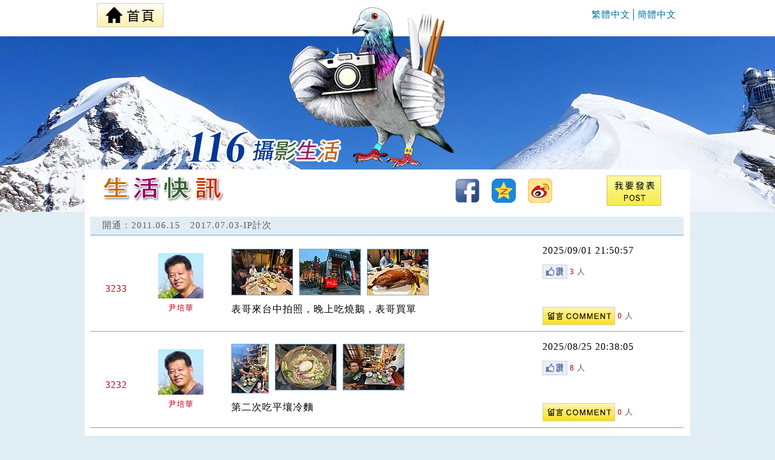

--- FILE ---
content_type: text/html; charset=utf-8
request_url: https://www.116live.com/SNS/List.aspx?ResId=3220&Page=3
body_size: 10307
content:
<!DOCTYPE html PUBLIC "-//W3C//DTD XHTML 1.0 Transitional//EN"
"http://www.w3.org/TR/xhtml1/DTD/xhtml1-transitional.dtd">
<!-- saved from url=(0014)about:internet -->
<html xmlns="http://www.w3.org/1999/xhtml">
<head>
<title>自遊客</title>
<meta http-equiv="X-UA-Compatible" content="IE=Edge" />
<!--JQuery S-->
    <script type="text/javascript" src="//js.116foto.com/Scripts/jquery-1.7.2.min.js"> </script>
<!--JQuery E-->

<style type="text/css">
body {
	margin-left: 0px;
	margin-top: 0px;
	margin-right: 0px;
	margin-bottom: 0px;
	background-color: #E1EDF5;
}

a:link {
	text-decoration: none;
	color: #003399;
}
a:visited {
	text-decoration: none;
	color: #003399;
}
a:hover {
	text-decoration: none;
	color: #BD0019;
}
a:active {
	text-decoration: none;
	color: #003399;
}
</style>
<!--Fireworks 8 Dreamweaver 8 target.  Created Thu Sep 28 02:12:14 GMT+0800 2006--><script type="text/javascript">
<!--
//用來紀錄作用中頁籤的ID 預設是第一個頁籤
	var currentLayer = "cell1";
	//用來紀錄作用中頁籤的頁面ID 預設是第一個頁面
	var currentDiv = "d1";
	//showLayer()函式，參數為觸發該函式的元素及所屬頁面ID
	function showLayer(obj,div){
		//若目前的currentLayer不等於obj.id 表示要換頁面
		if(currentLayer!=obj.id) {
			//先改變上一個頁籤及頁面的樣式
			showIt(currentLayer,currentDiv,false);
			//重設currentLayer及currentDiv的值
			currentLayer = obj.id;
			currentDiv = div;
			//最後再改變目前頁籤及頁面的樣式
			showIt(currentLayer,currentDiv,true);
		}
	}
	//showIt()函式，參數為currentLayer、currentDiv及模式
	//mode為true時 則表示目前作用中 所以要顯示
	//mode為false時 則表示目前非作用中 所以要隱藏
	function showIt(o,d,mode){
		var obj = document.getElementById(o);
		var div = document.getElementById(d);
		//改變className則表示改變該元素所用的class
		obj.className = mode?"active"+d:"inactive"+d;
		div.style.display = mode?"block":"none";
	}

function MM_openBrWindow(theURL,winName,features) { //v2.0
  window.open(theURL,winName,features);
}
function MM_preloadImages() { //v3.0
  var d=document; if(d.images){ if(!d.MM_p) d.MM_p=new Array();
    var i,j=d.MM_p.length,a=MM_preloadImages.arguments; for(i=0; i<a.length; i++)
    if (a[i].indexOf("#")!=0){ d.MM_p[j]=new Image; d.MM_p[j++].src=a[i];}}
}
function MM_swapImgRestore() { //v3.0
    var i,x,a=document.MM_sr; for(i=0;a&&i<a.length&&(x=a[i])&&x.oSrc;i++) x.src=x.oSrc;
}
function MM_findObj(n, d) { //v4.01
    var p,i,x;  if(!d) d=document; if((p=n.indexOf("?"))>0&&parent.frames.length) {
        d=parent.frames[n.substring(p+1)].document; n=n.substring(0,p);}
    if(!(x=d[n])&&d.all) x=d.all[n]; for (i=0;!x&&i<d.forms.length;i++) x=d.forms[i][n];
    for(i=0;!x&&d.layers&&i<d.layers.length;i++) x=MM_findObj(n,d.layers[i].document);
    if(!x && d.getElementById) x=d.getElementById(n); return x;
}
function MM_swapImage() { //v3.0
    var i,j=0,x,a=MM_swapImage.arguments; document.MM_sr=new Array; for(i=0;i<(a.length-2);i+=3)
        if ((x=MM_findObj(a[i]))!=null){document.MM_sr[j++]=x; if(!x.oSrc) x.oSrc=x.src; x.src=a[i+2];}
}
//-->
</script>
<meta http-equiv="Content-Type" content="text/html; charset=utf-8" />
<link href="../images/116live.css" rel="stylesheet" type="text/css" />
<link href="../images/txt.css" rel="stylesheet" type="text/css" />
<style type="text/css">
.txt18 {
	font-family: "新細明體";
	font-size: 18px;
	letter-spacing: 1px;
}
</style>

<!--FancyBox S-->
<script src="//js.116foto.com/Scripts/fancybox/jquery.fancybox-1.3.1.pack.js" type="text/javascript"></script>
<link href="//js.116foto.com/Scripts/fancybox/jquery.fancybox-1.3.1.css" rel="stylesheet" type="text/css" />
<script src="//js.116foto.com/Scripts/fancybox/jquery.mousewheel-3.0.2.pack.js" type="text/javascript"></script>

<script type="text/javascript">
    $(document).ready(function() {
        $(".iframeResponse").fancybox({
            'type': 'iframe',
            'autoScale': true,
            'width': 780,
            'height': 500
        });
        $(".Upload").fancybox({
            'type': 'iframe',
            'autoScale': true,
            'width': 600,
            'height': 450
        });
    });
    function UpdatePic(Id, PicTag, PicRoot) {
        $("#sp" + Id).html('<img src="' + PicTag + '" border="0" />');
        $("#" + Id).val(PicRoot);
        $.fancybox.close();
    }
</script>
<!--FancyBox E-->

<script type="text/javascript" language="JavaScript" src="//js.116foto.com/Scripts/BookMark.js"></script>
<script type="text/javascript">
    function HideResponse(Id) {
        $("#dvResponse_" + Id).hide();
        $("#showHide_" + Id).html('<img src="../index_images/btn33-5.gif" border="0" align="top" onclick="ShowResponse(' + Id + '); return false;" style="cursor:pointer;" />');
    }
</script>

<script type="text/javascript">
    function AddLike(Id, type) {
        var spname = type + "spLike_" + Id
        $("#" + spname).hide();

        $.ajax({
            url: "List.aspx",
            async: false,
            type: "POST",
            data: ({
                LikeId: Id,
                type: type,
                Action: "AddLike"
            }),
            dataType: "html",
            success: function(msg) {
                var oRes = eval(msg);
                if (oRes.success) {
                    $("#" + spname).html(oRes.spLike);
                }
                $("#" + spname).show();
                
                if (oRes.almsg != "") {
                    alert(oRes.almsg);
                }
            },
            error: function(xhr, ajaxOptions, thrownError) {
                alert(xhr.status);
                alert(thrownError);
                $("#" + spname).show();
            }
        })

    }

    function ShowResponse(Id) {
        $("#dvResponse_" + Id).hide();

        $.ajax({
            url: "List.aspx",
            async: false,
            type: "POST",
            data: ({
                MainId: Id,
                Action: "ShowResponse"
            }),
            dataType: "html",
            success: function(msg) {
                var oRes = eval(msg);
                if (oRes.success) {
                    $("#dvResponse_" + Id).html(oRes.dvResponse);
                }
                $("#dvResponse_" + Id).show();
                $("#showHide_" + Id).html('<img src="../index_images/btn31.gif" width="38" height="21" border="0" align="top" onclick="HideResponse(' + Id + '); return false;" style="cursor:pointer;" />');
                $(".iframeResponse").fancybox({
                    'type': 'iframe',
                    'autoScale': true,
                    'width': 780,
                    'height': 500
                });

            },
            error: function(xhr, ajaxOptions, thrownError) {
                alert(xhr.status);
                alert(thrownError);
                $("#dvResponse_" + Id).show();
            }
        })
    }

    $(document).ready(function() {
        //預設載入
        
    });
    function resetSort(){
        if(confirm("確定要重設排序嗎？"))
        {
            location.href="?Action=ResetSort";
        }
    }
</script>
</head>
<body>
    <div id="apDivA">
        <div class="indexbackground" id="apDivB">
            <div id="apDivC1">
    <!--上方導覽 S-->
    
    <!--Is_Not_首頁 S-->
    <table width="990" border="0" align="center" cellpadding="0" cellspacing="0">
        <tr>
            <td width="130" height="50" align="left" valign="middle" style="padding-left:15px">
                <a href="/" class="txt15BLa" title="回首頁"><img src="/images/index.gif" align="middle" /></a>
            </td>
            <td width="700" height="50" align="left" valign="middle"></td>
            <td width="160" align="left" valign="middle" class="txt15BL2"><a doggy_start href="//www.116live.com/SNS/List.aspx?ResId=3220&Page=3" doggy_end class="txt15BLa">繁體中文</a>│<a doggy_start href="//cn.116live.com/SNS/List.aspx?ResId=3220&Page=3" doggy_end class="txt15BLa">簡體中文</a></td>
        </tr>
    </table>
    <!--Is_Not_首頁 E-->
    
    
    <!--上方導覽 E-->
</div>
<div style="border: solid 0px #ff0000;height: 140px;margin-top: 60px; cursor: pointer;" onclick="location.href = '/';"></div>
<div id="apDivC2">
    <table width="980" border="0" align="center" cellpadding="0" cellspacing="0">
        <tr>
            <td width="660" align="right"><div style="height: 70px; border: solid 0px #FF0000; cursor: pointer;" onclick="location.href = '/';"></div></td>
            <td width="160" align="left"></td>
            <td width="160" align="left"></td>
        </tr>
    </table>
</div>
<input type="hidden" id="HeaderBackgroundURL" value="//img.116live.com/Upload/Commercial/20171116160136651.jpg" />
<script src="//js.116foto.com/Script/Background.js?TF=20260114110216" type="text/javascript"></script>
<link href="/images/Background.css?TF=20260114110216" rel="stylesheet" type="text/css" />

            <div id="apDivC3">
                <table width="1000" border="0" align="center" cellpadding="0" cellspacing="0" bgcolor="#FFFFFF">
                    <tr>
                    <td width="4" align="center" valign="top" bgcolor="#FFFFFF">&nbsp;</td>
                    <td width="990" align="center" valign="top" bgcolor="#FFFFFF">
                        <table width="990" border="0" cellspacing="0" cellpadding="0">
                        <tr>
                            <td width="990" align="center" >
                                <table width="980" border="0" cellspacing="0" cellpadding="0">
                                    <tr>
                                        
                                        <!--Is_Not_MemberPublish S-->
                                        <td width="22%" height="70"><span style="padding-left:20px"><a href="/SNS/List.aspx"><img src="../images/title21.gif" width="205" height="45" border="0" /></a></span></td>
                                        <td width="24%" align="left" class="txt13G2">&nbsp;
                                            
                                        </td>
                                        <!--Is_Not_MemberPublish E-->
                                        <td width="41%" align="right" class="txt13G" style="padding-right:20px">
                                            <table width="250" border="0" cellpadding="0" cellspacing="0">
                                                <tr>
                                                    <td width="60" align="right"><a href="javascript:BookMark.openFaceBook();"><img src="../images/facebook.gif" width="40" height="40" /></a></td>
                                                    <td width="60" align="right"><a href="javascript:BookMark.openQQ();"><img src="../images/qzone.gif" width="40" height="40" /></a></td>
                                                    <td width="60" align="right"><a href="javascript:BookMark.openWeibo();"><img src="../images/sina.gif" width="40" height="40" /></a></td>
                                                    <td width="70" align="right"></td>
                                                </tr>
                                            </table>
                                        </td>
                                        <td width="13%"><a href="/Member/loginResponse.aspx?returnURL=https%3a%2f%2fwww.116live.com%2fSNS%2fList.aspx%3fResId%3d3220%26Page%3d3%26TF%3d20260114110216" onmouseout="MM_swapImgRestore()" onmouseover="MM_swapImage('Image32','','../index_images/btn13H-2.gif',1)"><img src="../index_images/btn13-2.gif" name="Image32" width="90" height="50" border="0" id="Image32" /></a></td>
                                    </tr>
                                </table>

                            
                            </td>
                        </tr>
                        <tr>
                            <td align="center" style="padding-top:8px">
                            

                                <table width="980" height="25" border="0" cellspacing="0" cellpadding="0" style="border-bottom:solid #6AA6D2 1px">
                                    <tr>
                                        <td _width="165" height="30" align="left" bgcolor="#E1EDF5" class="txt15G" style="padding-left:20px">開通：2011.06.15　2017.07.03-IP計次</td>
                                        <td _width="815" align="right" bgcolor="#E1EDF5" class="txt15G" style="padding-right:25px" id="tdPageVC"></td>
                                    </tr>
                                </table>

                            <!--SNSItem S-->
                            <a name="3398"></a>
                            <table width="980" border="0" cellspacing="0" cellpadding="0">
                                <tr >
                                <td width="10" align="center" valign="top" class="liveNewTD">&nbsp;</td>
                                <td width="68" align="center" valign="middle" class="liveNewTD"><font color="orange" style="display: none;">3398</font><br /><span class="txt16R">3233</span><br /></td>
                                <td width="150" align="center" valign="middle" class="liveNewTD"><table width="0" border="0" cellspacing="0" cellpadding="0">
                                    <tr>
                                    <td><a href="?MId=16"><img src='//img.116live.com/Upload/UserPic/2014080416182849Pic_75x75s120_False.jpg' border='0'  align='absmiddle'></a></td>
                                    </tr>
                                    <tr>
                                    <td height="25" align="center" valign="bottom"><a href="?MId=16"><span class="txt13R">尹培華</span></a></td>
                                    </tr>
                                </table></td>
                                <td width="515" align="left" valign="middle" class="liveNewTD3"><!--PicList S--><table border="0" cellpadding="0" cellspacing="0">
                                    <tr valign="top">
                                    <td class="liveNewPicTA"><a href="//img.116live.com/Upload/SNS/Pic/202509//0214180144_99999.jpg" class="fancyboxa" rel='box' title=''><img src="//img.116live.com/Upload/SNS/Pic/202509//0214180144_100.jpg" border="0" class="picBorder"></a></td><td class="liveNewPicTA"><a href="//img.116live.com/Upload/SNS/Pic/202509//0214181320_99999.jpg" class="fancyboxa" rel='box' title=''><img src="//img.116live.com/Upload/SNS/Pic/202509//0214181320_100.jpg" border="0" class="picBorder"></a></td><td class="liveNewPicTA"><a href="//img.116live.com/Upload/SNS/Pic/202509//0214182639_99999.jpg" class="fancyboxa" rel='box' title=''><img src="//img.116live.com/Upload/SNS/Pic/202509//0214182639_100.jpg" border="0" class="picBorder"></a></td>
                                    
                                    </tr>
                                </table>
                                <script type="text/javascript" language="javascript">
                                    $(".fancyboxa").fancybox({ 'autoScale': true });
                                </script>
                                <!--PicList E--><table width="480" border="0" cellspacing="0" cellpadding="0">
                                    <tr>
                                    <td width="466" align="left"><span class="txt16K">表哥來台中拍照，晚上吃燒鵝，表哥買單</span></td>
                                    </tr>
                                </table></td>
                                    

                                    <td width="237" align="left" valign="middle" class="liveNewTD">
                                        <table width="100%" border="0" cellpadding="0" cellspacing="0">
                                            <tr>
                                                <td width="100%" height="25" align="left" valign="bottom" class="txt16K">2025/09/01 21:50:57</td>
                                            </tr>
                                            <tr>
                                                <td height="32" align="left" valign="bottom"><a href="#" onclick="AddLike(3398,'Main');return false;"><img src="../images/FB-good2.gif" width="41" height="24" border="0" align="absmiddle" /></a> <span class="txt13R" id="MainspLike_3398" name="MainspLike_3398"><!--InnerLikeSpan S-->3<!--InnerLikeSpan E--></span> <span class="txt13G">人</span></td>
                                            </tr>
                                            <tr>
                                                <td height="38" align="left" valign="bottom"><span class="txt13G" id="showHide_3398" name="showHide_3398"><a href="#"><img src="../index_images/btn33-5.gif" width="100" height="30" border="0" align="top" onclick="ShowResponse(3398); return false;" style="cursor:pointer; display: none;" /></a></span></td>
                                            </tr>
                                            <tr>
                                                <td height="38" align="left" valign="bottom"><a href="/Member/loginResponse.aspx?returnURL=..%2fSNS%2fResponse.aspx%3fId%3d3398%26Page%3d3" class="iframeResponse"><img src="../index_images/btn31-2.gif" width="120" height="30" border="0" align="absmiddle" /></a> <span class="txt13R">0</span> <span class="txt13G">人</span></td>
                                            </tr>
                                        </table>
                                    </td>
                                </tr>
                            </table>
            
                            <div id="dvResponse_3398" name="dvResponse_3398"></div>
                            
                            
                            <a name="3397"></a>
                            <table width="980" border="0" cellspacing="0" cellpadding="0">
                                <tr >
                                <td width="10" align="center" valign="top" class="liveNewTD">&nbsp;</td>
                                <td width="68" align="center" valign="middle" class="liveNewTD"><font color="orange" style="display: none;">3397</font><br /><span class="txt16R">3232</span><br /></td>
                                <td width="150" align="center" valign="middle" class="liveNewTD"><table width="0" border="0" cellspacing="0" cellpadding="0">
                                    <tr>
                                    <td><a href="?MId=16"><img src='//img.116live.com/Upload/UserPic/2014080416182849Pic_75x75s120_False.jpg' border='0'  align='absmiddle'></a></td>
                                    </tr>
                                    <tr>
                                    <td height="25" align="center" valign="bottom"><a href="?MId=16"><span class="txt13R">尹培華</span></a></td>
                                    </tr>
                                </table></td>
                                <td width="515" align="left" valign="middle" class="liveNewTD3"><!--PicList S--><table border="0" cellpadding="0" cellspacing="0">
                                    <tr valign="top">
                                    <td class="liveNewPicTA"><a href="//img.116live.com/Upload/SNS/Pic/202508//2520374178_99999.jpg" class="fancyboxa" rel='box' title=''><img src="//img.116live.com/Upload/SNS/Pic/202508//2520374178_100.jpg" border="0" class="picBorder"></a></td><td class="liveNewPicTA"><a href="//img.116live.com/Upload/SNS/Pic/202508//2520375192_99999.jpg" class="fancyboxa" rel='box' title=''><img src="//img.116live.com/Upload/SNS/Pic/202508//2520375192_100.jpg" border="0" class="picBorder"></a></td><td class="liveNewPicTA"><a href="//img.116live.com/Upload/SNS/Pic/202508//2520380319_99999.jpg" class="fancyboxa" rel='box' title=''><img src="//img.116live.com/Upload/SNS/Pic/202508//2520380319_100.jpg" border="0" class="picBorder"></a></td>
                                    
                                    </tr>
                                </table>
                                <script type="text/javascript" language="javascript">
                                    $(".fancyboxa").fancybox({ 'autoScale': true });
                                </script>
                                <!--PicList E--><table width="480" border="0" cellspacing="0" cellpadding="0">
                                    <tr>
                                    <td width="466" align="left"><span class="txt16K">第二次吃平壤冷麵</span></td>
                                    </tr>
                                </table></td>
                                    

                                    <td width="237" align="left" valign="middle" class="liveNewTD">
                                        <table width="100%" border="0" cellpadding="0" cellspacing="0">
                                            <tr>
                                                <td width="100%" height="25" align="left" valign="bottom" class="txt16K">2025/08/25 20:38:05</td>
                                            </tr>
                                            <tr>
                                                <td height="32" align="left" valign="bottom"><a href="#" onclick="AddLike(3397,'Main');return false;"><img src="../images/FB-good2.gif" width="41" height="24" border="0" align="absmiddle" /></a> <span class="txt13R" id="MainspLike_3397" name="MainspLike_3397"><!--InnerLikeSpan S-->8<!--InnerLikeSpan E--></span> <span class="txt13G">人</span></td>
                                            </tr>
                                            <tr>
                                                <td height="38" align="left" valign="bottom"><span class="txt13G" id="showHide_3397" name="showHide_3397"><a href="#"><img src="../index_images/btn33-5.gif" width="100" height="30" border="0" align="top" onclick="ShowResponse(3397); return false;" style="cursor:pointer; display: none;" /></a></span></td>
                                            </tr>
                                            <tr>
                                                <td height="38" align="left" valign="bottom"><a href="/Member/loginResponse.aspx?returnURL=..%2fSNS%2fResponse.aspx%3fId%3d3397%26Page%3d3" class="iframeResponse"><img src="../index_images/btn31-2.gif" width="120" height="30" border="0" align="absmiddle" /></a> <span class="txt13R">0</span> <span class="txt13G">人</span></td>
                                            </tr>
                                        </table>
                                    </td>
                                </tr>
                            </table>
            
                            <div id="dvResponse_3397" name="dvResponse_3397"></div>
                            
                            
                            <a name="3396"></a>
                            <table width="980" border="0" cellspacing="0" cellpadding="0">
                                <tr >
                                <td width="10" align="center" valign="top" class="liveNewTD">&nbsp;</td>
                                <td width="68" align="center" valign="middle" class="liveNewTD"><font color="orange" style="display: none;">3396</font><br /><span class="txt16R">3231</span><br /></td>
                                <td width="150" align="center" valign="middle" class="liveNewTD"><table width="0" border="0" cellspacing="0" cellpadding="0">
                                    <tr>
                                    <td><a href="?MId=16"><img src='//img.116live.com/Upload/UserPic/2014080416182849Pic_75x75s120_False.jpg' border='0'  align='absmiddle'></a></td>
                                    </tr>
                                    <tr>
                                    <td height="25" align="center" valign="bottom"><a href="?MId=16"><span class="txt13R">尹培華</span></a></td>
                                    </tr>
                                </table></td>
                                <td width="515" align="left" valign="middle" class="liveNewTD3"><!--PicList S--><table border="0" cellpadding="0" cellspacing="0">
                                    <tr valign="top">
                                    <td class="liveNewPicTA"><a href="//img.116live.com/Upload/SNS/Pic/202508//2117251400_99999.jpg" class="fancyboxa" rel='box' title=''><img src="//img.116live.com/Upload/SNS/Pic/202508//2117251400_100.jpg" border="0" class="picBorder"></a></td><td class="liveNewPicTA"><a href="//img.116live.com/Upload/SNS/Pic/202508//2117252468_99999.jpg" class="fancyboxa" rel='box' title=''><img src="//img.116live.com/Upload/SNS/Pic/202508//2117252468_100.jpg" border="0" class="picBorder"></a></td><td class="liveNewPicTA"><a href="//img.116live.com/Upload/SNS/Pic/202508//2117255254_99999.jpg" class="fancyboxa" rel='box' title=''><img src="//img.116live.com/Upload/SNS/Pic/202508//2117255254_100.jpg" border="0" class="picBorder"></a></td>
                                    
                                    </tr>
                                </table>
                                <script type="text/javascript" language="javascript">
                                    $(".fancyboxa").fancybox({ 'autoScale': true });
                                </script>
                                <!--PicList E--><table width="480" border="0" cellspacing="0" cellpadding="0">
                                    <tr>
                                    <td width="466" align="left"><span class="txt16K">今天早上石板來裝上完成</span></td>
                                    </tr>
                                </table></td>
                                    

                                    <td width="237" align="left" valign="middle" class="liveNewTD">
                                        <table width="100%" border="0" cellpadding="0" cellspacing="0">
                                            <tr>
                                                <td width="100%" height="25" align="left" valign="bottom" class="txt16K">2025/08/21 17:25:54</td>
                                            </tr>
                                            <tr>
                                                <td height="32" align="left" valign="bottom"><a href="#" onclick="AddLike(3396,'Main');return false;"><img src="../images/FB-good2.gif" width="41" height="24" border="0" align="absmiddle" /></a> <span class="txt13R" id="MainspLike_3396" name="MainspLike_3396"><!--InnerLikeSpan S-->8<!--InnerLikeSpan E--></span> <span class="txt13G">人</span></td>
                                            </tr>
                                            <tr>
                                                <td height="38" align="left" valign="bottom"><span class="txt13G" id="showHide_3396" name="showHide_3396"><a href="#"><img src="../index_images/btn33-5.gif" width="100" height="30" border="0" align="top" onclick="ShowResponse(3396); return false;" style="cursor:pointer; display: none;" /></a></span></td>
                                            </tr>
                                            <tr>
                                                <td height="38" align="left" valign="bottom"><a href="/Member/loginResponse.aspx?returnURL=..%2fSNS%2fResponse.aspx%3fId%3d3396%26Page%3d3" class="iframeResponse"><img src="../index_images/btn31-2.gif" width="120" height="30" border="0" align="absmiddle" /></a> <span class="txt13R">0</span> <span class="txt13G">人</span></td>
                                            </tr>
                                        </table>
                                    </td>
                                </tr>
                            </table>
            
                            <div id="dvResponse_3396" name="dvResponse_3396"></div>
                            
                            
                            <a name="3395"></a>
                            <table width="980" border="0" cellspacing="0" cellpadding="0">
                                <tr >
                                <td width="10" align="center" valign="top" class="liveNewTD">&nbsp;</td>
                                <td width="68" align="center" valign="middle" class="liveNewTD"><font color="orange" style="display: none;">3395</font><br /><span class="txt16R">3230</span><br /></td>
                                <td width="150" align="center" valign="middle" class="liveNewTD"><table width="0" border="0" cellspacing="0" cellpadding="0">
                                    <tr>
                                    <td><a href="?MId=16"><img src='//img.116live.com/Upload/UserPic/2014080416182849Pic_75x75s120_False.jpg' border='0'  align='absmiddle'></a></td>
                                    </tr>
                                    <tr>
                                    <td height="25" align="center" valign="bottom"><a href="?MId=16"><span class="txt13R">尹培華</span></a></td>
                                    </tr>
                                </table></td>
                                <td width="515" align="left" valign="middle" class="liveNewTD3"><!--PicList S--><table border="0" cellpadding="0" cellspacing="0">
                                    <tr valign="top">
                                    <td class="liveNewPicTA"><a href="//img.116live.com/Upload/SNS/Pic/202508//1918142790_99999.jpg" class="fancyboxa" rel='box' title=''><img src="//img.116live.com/Upload/SNS/Pic/202508//1918142790_100.jpg" border="0" class="picBorder"></a></td><td class="liveNewPicTA"><a href="//img.116live.com/Upload/SNS/Pic/202508//1918143770_99999.jpg" class="fancyboxa" rel='box' title=''><img src="//img.116live.com/Upload/SNS/Pic/202508//1918143770_100.jpg" border="0" class="picBorder"></a></td><td class="liveNewPicTA"><a href="//img.116live.com/Upload/SNS/Pic/202508//2117274074_99999.jpg" class="fancyboxa" rel='box' title=''><img src="//img.116live.com/Upload/SNS/Pic/202508//2117274074_100.jpg" border="0" class="picBorder"></a></td>
                                    
                                    </tr>
                                </table>
                                <script type="text/javascript" language="javascript">
                                    $(".fancyboxa").fancybox({ 'autoScale': true });
                                </script>
                                <!--PicList E--><table width="480" border="0" cellspacing="0" cellpadding="0">
                                    <tr>
                                    <td width="466" align="left"><span class="txt16K">2023年11月14日買的二塊透光石<br />放在承豪石材一年多<br />2024年5月拿去裁切<br />幾個月前做架子<br />這二天背燈裝好</span></td>
                                    </tr>
                                </table></td>
                                    

                                    <td width="237" align="left" valign="middle" class="liveNewTD">
                                        <table width="100%" border="0" cellpadding="0" cellspacing="0">
                                            <tr>
                                                <td width="100%" height="25" align="left" valign="bottom" class="txt16K">2025/08/19 18:17:38</td>
                                            </tr>
                                            <tr>
                                                <td height="32" align="left" valign="bottom"><a href="#" onclick="AddLike(3395,'Main');return false;"><img src="../images/FB-good2.gif" width="41" height="24" border="0" align="absmiddle" /></a> <span class="txt13R" id="MainspLike_3395" name="MainspLike_3395"><!--InnerLikeSpan S-->5<!--InnerLikeSpan E--></span> <span class="txt13G">人</span></td>
                                            </tr>
                                            <tr>
                                                <td height="38" align="left" valign="bottom"><span class="txt13G" id="showHide_3395" name="showHide_3395"><a href="#"><img src="../index_images/btn33-5.gif" width="100" height="30" border="0" align="top" onclick="ShowResponse(3395); return false;" style="cursor:pointer; display: none;" /></a></span></td>
                                            </tr>
                                            <tr>
                                                <td height="38" align="left" valign="bottom"><a href="/Member/loginResponse.aspx?returnURL=..%2fSNS%2fResponse.aspx%3fId%3d3395%26Page%3d3" class="iframeResponse"><img src="../index_images/btn31-2.gif" width="120" height="30" border="0" align="absmiddle" /></a> <span class="txt13R">0</span> <span class="txt13G">人</span></td>
                                            </tr>
                                        </table>
                                    </td>
                                </tr>
                            </table>
            
                            <div id="dvResponse_3395" name="dvResponse_3395"></div>
                            
                            
                            <a name="3393"></a>
                            <table width="980" border="0" cellspacing="0" cellpadding="0">
                                <tr >
                                <td width="10" align="center" valign="top" class="liveNewTD">&nbsp;</td>
                                <td width="68" align="center" valign="middle" class="liveNewTD"><font color="orange" style="display: none;">3393</font><br /><span class="txt16R">3229</span><br /></td>
                                <td width="150" align="center" valign="middle" class="liveNewTD"><table width="0" border="0" cellspacing="0" cellpadding="0">
                                    <tr>
                                    <td><a href="?MId=16"><img src='//img.116live.com/Upload/UserPic/2014080416182849Pic_75x75s120_False.jpg' border='0'  align='absmiddle'></a></td>
                                    </tr>
                                    <tr>
                                    <td height="25" align="center" valign="bottom"><a href="?MId=16"><span class="txt13R">尹培華</span></a></td>
                                    </tr>
                                </table></td>
                                <td width="515" align="left" valign="middle" class="liveNewTD3"><!--PicList S--><table border="0" cellpadding="0" cellspacing="0">
                                    <tr valign="top">
                                    <td class="liveNewPicTA"><a href="//img.116live.com/Upload/SNS/Pic/202508//1008012956_99999.jpg" class="fancyboxa" rel='box' title=''><img src="//img.116live.com/Upload/SNS/Pic/202508//1008012956_100.jpg" border="0" class="picBorder"></a></td><td class="liveNewPicTA"><a href="//img.116live.com/Upload/SNS/Pic/202508//1008013829_99999.jpg" class="fancyboxa" rel='box' title=''><img src="//img.116live.com/Upload/SNS/Pic/202508//1008013829_100.jpg" border="0" class="picBorder"></a></td><td class="liveNewPicTA"><a href="//img.116live.com/Upload/SNS/Pic/202508//1008014529_99999.jpg" class="fancyboxa" rel='box' title=''><img src="//img.116live.com/Upload/SNS/Pic/202508//1008014529_100.jpg" border="0" class="picBorder"></a></td>
                                    
                                    </tr>
                                </table>
                                <script type="text/javascript" language="javascript">
                                    $(".fancyboxa").fancybox({ 'autoScale': true });
                                </script>
                                <!--PicList E--><table width="480" border="0" cellspacing="0" cellpadding="0">
                                    <tr>
                                    <td width="466" align="left"><span class="txt16K">8日家人晚餐</span></td>
                                    </tr>
                                </table></td>
                                    

                                    <td width="237" align="left" valign="middle" class="liveNewTD">
                                        <table width="100%" border="0" cellpadding="0" cellspacing="0">
                                            <tr>
                                                <td width="100%" height="25" align="left" valign="bottom" class="txt16K">2025/08/10 07:59:25</td>
                                            </tr>
                                            <tr>
                                                <td height="32" align="left" valign="bottom"><a href="#" onclick="AddLike(3393,'Main');return false;"><img src="../images/FB-good2.gif" width="41" height="24" border="0" align="absmiddle" /></a> <span class="txt13R" id="MainspLike_3393" name="MainspLike_3393"><!--InnerLikeSpan S-->15<!--InnerLikeSpan E--></span> <span class="txt13G">人</span></td>
                                            </tr>
                                            <tr>
                                                <td height="38" align="left" valign="bottom"><span class="txt13G" id="showHide_3393" name="showHide_3393"><a href="#"><img src="../index_images/btn33-5.gif" width="100" height="30" border="0" align="top" onclick="ShowResponse(3393); return false;" style="cursor:pointer; display: none;" /></a></span></td>
                                            </tr>
                                            <tr>
                                                <td height="38" align="left" valign="bottom"><a href="/Member/loginResponse.aspx?returnURL=..%2fSNS%2fResponse.aspx%3fId%3d3393%26Page%3d3" class="iframeResponse"><img src="../index_images/btn31-2.gif" width="120" height="30" border="0" align="absmiddle" /></a> <span class="txt13R">0</span> <span class="txt13G">人</span></td>
                                            </tr>
                                        </table>
                                    </td>
                                </tr>
                            </table>
            
                            <div id="dvResponse_3393" name="dvResponse_3393"></div>
                            
                            
                            <a name="3392"></a>
                            <table width="980" border="0" cellspacing="0" cellpadding="0">
                                <tr >
                                <td width="10" align="center" valign="top" class="liveNewTD">&nbsp;</td>
                                <td width="68" align="center" valign="middle" class="liveNewTD"><font color="orange" style="display: none;">3392</font><br /><span class="txt16R">3228</span><br /></td>
                                <td width="150" align="center" valign="middle" class="liveNewTD"><table width="0" border="0" cellspacing="0" cellpadding="0">
                                    <tr>
                                    <td><a href="?MId=16"><img src='//img.116live.com/Upload/UserPic/2014080416182849Pic_75x75s120_False.jpg' border='0'  align='absmiddle'></a></td>
                                    </tr>
                                    <tr>
                                    <td height="25" align="center" valign="bottom"><a href="?MId=16"><span class="txt13R">尹培華</span></a></td>
                                    </tr>
                                </table></td>
                                <td width="515" align="left" valign="middle" class="liveNewTD3"><!--PicList S--><table border="0" cellpadding="0" cellspacing="0">
                                    <tr valign="top">
                                    <td class="liveNewPicTA"><a href="//img.116live.com/Upload/SNS/Pic/202508//0314281355_99999.jpg" class="fancyboxa" rel='box' title=''><img src="//img.116live.com/Upload/SNS/Pic/202508//0314281355_100.jpg" border="0" class="picBorder"></a></td><td class="liveNewPicTA"><a href="//img.116live.com/Upload/SNS/Pic/202508//0314282643_99999.jpg" class="fancyboxa" rel='box' title=''><img src="//img.116live.com/Upload/SNS/Pic/202508//0314282643_100.jpg" border="0" class="picBorder"></a></td><td class="liveNewPicTA"><a href="//img.116live.com/Upload/SNS/Pic/202508//0314283735_99999.jpg" class="fancyboxa" rel='box' title=''><img src="//img.116live.com/Upload/SNS/Pic/202508//0314283735_100.jpg" border="0" class="picBorder"></a></td>
                                    
                                    </tr>
                                </table>
                                <script type="text/javascript" language="javascript">
                                    $(".fancyboxa").fancybox({ 'autoScale': true });
                                </script>
                                <!--PicList E--><table width="480" border="0" cellspacing="0" cellpadding="0">
                                    <tr>
                                    <td width="466" align="left"><span class="txt16K">今天到南屯店辦了一張商業會員1150<br />一張免費家庭卡＇6張附卡900元<br />買了5樣回去分裝冷凍3963<br />昨天去北屯店＇下雨人多<br />浩天在外面，非本人不能買單</span></td>
                                    </tr>
                                </table></td>
                                    

                                    <td width="237" align="left" valign="middle" class="liveNewTD">
                                        <table width="100%" border="0" cellpadding="0" cellspacing="0">
                                            <tr>
                                                <td width="100%" height="25" align="left" valign="bottom" class="txt16K">2025/08/03 14:28:39</td>
                                            </tr>
                                            <tr>
                                                <td height="32" align="left" valign="bottom"><a href="#" onclick="AddLike(3392,'Main');return false;"><img src="../images/FB-good2.gif" width="41" height="24" border="0" align="absmiddle" /></a> <span class="txt13R" id="MainspLike_3392" name="MainspLike_3392"><!--InnerLikeSpan S-->6<!--InnerLikeSpan E--></span> <span class="txt13G">人</span></td>
                                            </tr>
                                            <tr>
                                                <td height="38" align="left" valign="bottom"><span class="txt13G" id="showHide_3392" name="showHide_3392"><a href="#"><img src="../index_images/btn33-5.gif" width="100" height="30" border="0" align="top" onclick="ShowResponse(3392); return false;" style="cursor:pointer; display: none;" /></a></span></td>
                                            </tr>
                                            <tr>
                                                <td height="38" align="left" valign="bottom"><a href="/Member/loginResponse.aspx?returnURL=..%2fSNS%2fResponse.aspx%3fId%3d3392%26Page%3d3" class="iframeResponse"><img src="../index_images/btn31-2.gif" width="120" height="30" border="0" align="absmiddle" /></a> <span class="txt13R">0</span> <span class="txt13G">人</span></td>
                                            </tr>
                                        </table>
                                    </td>
                                </tr>
                            </table>
            
                            <div id="dvResponse_3392" name="dvResponse_3392"></div>
                            
                            
                            <a name="3391"></a>
                            <table width="980" border="0" cellspacing="0" cellpadding="0">
                                <tr >
                                <td width="10" align="center" valign="top" class="liveNewTD">&nbsp;</td>
                                <td width="68" align="center" valign="middle" class="liveNewTD"><font color="orange" style="display: none;">3391</font><br /><span class="txt16R">3227</span><br /></td>
                                <td width="150" align="center" valign="middle" class="liveNewTD"><table width="0" border="0" cellspacing="0" cellpadding="0">
                                    <tr>
                                    <td><a href="?MId=16"><img src='//img.116live.com/Upload/UserPic/2014080416182849Pic_75x75s120_False.jpg' border='0'  align='absmiddle'></a></td>
                                    </tr>
                                    <tr>
                                    <td height="25" align="center" valign="bottom"><a href="?MId=16"><span class="txt13R">尹培華</span></a></td>
                                    </tr>
                                </table></td>
                                <td width="515" align="left" valign="middle" class="liveNewTD3"><!--PicList S--><table border="0" cellpadding="0" cellspacing="0">
                                    <tr valign="top">
                                    <td class="liveNewPicTA"><a href="//img.116live.com/Upload/SNS/Pic/202507//3008035829_99999.jpg" class="fancyboxa" rel='box' title=''><img src="//img.116live.com/Upload/SNS/Pic/202507//3008035829_100.jpg" border="0" class="picBorder"></a></td><td class="liveNewPicTA"><a href="//img.116live.com/Upload/SNS/Pic/202507//3008040896_99999.jpg" class="fancyboxa" rel='box' title=''><img src="//img.116live.com/Upload/SNS/Pic/202507//3008040896_100.jpg" border="0" class="picBorder"></a></td>
                                    
                                    </tr>
                                </table>
                                <script type="text/javascript" language="javascript">
                                    $(".fancyboxa").fancybox({ 'autoScale': true });
                                </script>
                                <!--PicList E--><table width="480" border="0" cellspacing="0" cellpadding="0">
                                    <tr>
                                    <td width="466" align="left"><span class="txt16K">現在早上八點，一直下大雨</span></td>
                                    </tr>
                                </table></td>
                                    

                                    <td width="237" align="left" valign="middle" class="liveNewTD">
                                        <table width="100%" border="0" cellpadding="0" cellspacing="0">
                                            <tr>
                                                <td width="100%" height="25" align="left" valign="bottom" class="txt16K">2025/07/30 08:04:11</td>
                                            </tr>
                                            <tr>
                                                <td height="32" align="left" valign="bottom"><a href="#" onclick="AddLike(3391,'Main');return false;"><img src="../images/FB-good2.gif" width="41" height="24" border="0" align="absmiddle" /></a> <span class="txt13R" id="MainspLike_3391" name="MainspLike_3391"><!--InnerLikeSpan S-->5<!--InnerLikeSpan E--></span> <span class="txt13G">人</span></td>
                                            </tr>
                                            <tr>
                                                <td height="38" align="left" valign="bottom"><span class="txt13G" id="showHide_3391" name="showHide_3391"><a href="#"><img src="../index_images/btn33-5.gif" width="100" height="30" border="0" align="top" onclick="ShowResponse(3391); return false;" style="cursor:pointer; display: none;" /></a></span></td>
                                            </tr>
                                            <tr>
                                                <td height="38" align="left" valign="bottom"><a href="/Member/loginResponse.aspx?returnURL=..%2fSNS%2fResponse.aspx%3fId%3d3391%26Page%3d3" class="iframeResponse"><img src="../index_images/btn31-2.gif" width="120" height="30" border="0" align="absmiddle" /></a> <span class="txt13R">0</span> <span class="txt13G">人</span></td>
                                            </tr>
                                        </table>
                                    </td>
                                </tr>
                            </table>
            
                            <div id="dvResponse_3391" name="dvResponse_3391"></div>
                            
                            
                            <a name="3390"></a>
                            <table width="980" border="0" cellspacing="0" cellpadding="0">
                                <tr >
                                <td width="10" align="center" valign="top" class="liveNewTD">&nbsp;</td>
                                <td width="68" align="center" valign="middle" class="liveNewTD"><font color="orange" style="display: none;">3390</font><br /><span class="txt16R">3226</span><br /></td>
                                <td width="150" align="center" valign="middle" class="liveNewTD"><table width="0" border="0" cellspacing="0" cellpadding="0">
                                    <tr>
                                    <td><a href="?MId=16"><img src='//img.116live.com/Upload/UserPic/2014080416182849Pic_75x75s120_False.jpg' border='0'  align='absmiddle'></a></td>
                                    </tr>
                                    <tr>
                                    <td height="25" align="center" valign="bottom"><a href="?MId=16"><span class="txt13R">尹培華</span></a></td>
                                    </tr>
                                </table></td>
                                <td width="515" align="left" valign="middle" class="liveNewTD3"><!--PicList S--><table border="0" cellpadding="0" cellspacing="0">
                                    <tr valign="top">
                                    <td class="liveNewPicTA"><a href="//img.116live.com/Upload/SNS/Pic/202507//2907073962_99999.jpg" class="fancyboxa" rel='box' title=''><img src="//img.116live.com/Upload/SNS/Pic/202507//2907073962_100.jpg" border="0" class="picBorder"></a></td><td class="liveNewPicTA"><a href="//img.116live.com/Upload/SNS/Pic/202507//2907075164_99999.jpg" class="fancyboxa" rel='box' title=''><img src="//img.116live.com/Upload/SNS/Pic/202507//2907075164_100.jpg" border="0" class="picBorder"></a></td><td class="liveNewPicTA"><a href="//img.116live.com/Upload/SNS/Pic/202507//2907080135_99999.jpg" class="fancyboxa" rel='box' title=''><img src="//img.116live.com/Upload/SNS/Pic/202507//2907080135_100.jpg" border="0" class="picBorder"></a></td>
                                    
                                    </tr>
                                </table>
                                <script type="text/javascript" language="javascript">
                                    $(".fancyboxa").fancybox({ 'autoScale': true });
                                </script>
                                <!--PicList E--><table width="480" border="0" cellspacing="0" cellpadding="0">
                                    <tr>
                                    <td width="466" align="left"><span class="txt16K">今天提前回來<br />直接到廈門五通碼頭排補位<br />順利上船到金門<br />金門也順利補上3:20回台中<br />只是到了台中下大雨<br />飛機在空中繞了30分鐘<br />機長決定飛台北松山機場<br />並加油，再飛回台中<br />直到晚上7點才從松山起飛<br /> </span></td>
                                    </tr>
                                </table></td>
                                    

                                    <td width="237" align="left" valign="middle" class="liveNewTD">
                                        <table width="100%" border="0" cellpadding="0" cellspacing="0">
                                            <tr>
                                                <td width="100%" height="25" align="left" valign="bottom" class="txt16K">2025/07/28 22:02:08</td>
                                            </tr>
                                            <tr>
                                                <td height="32" align="left" valign="bottom"><a href="#" onclick="AddLike(3390,'Main');return false;"><img src="../images/FB-good2.gif" width="41" height="24" border="0" align="absmiddle" /></a> <span class="txt13R" id="MainspLike_3390" name="MainspLike_3390"><!--InnerLikeSpan S-->9<!--InnerLikeSpan E--></span> <span class="txt13G">人</span></td>
                                            </tr>
                                            <tr>
                                                <td height="38" align="left" valign="bottom"><span class="txt13G" id="showHide_3390" name="showHide_3390"><a href="#"><img src="../index_images/btn33-5.gif" width="100" height="30" border="0" align="top" onclick="ShowResponse(3390); return false;" style="cursor:pointer; display: none;" /></a></span></td>
                                            </tr>
                                            <tr>
                                                <td height="38" align="left" valign="bottom"><a href="/Member/loginResponse.aspx?returnURL=..%2fSNS%2fResponse.aspx%3fId%3d3390%26Page%3d3" class="iframeResponse"><img src="../index_images/btn31-2.gif" width="120" height="30" border="0" align="absmiddle" /></a> <span class="txt13R">0</span> <span class="txt13G">人</span></td>
                                            </tr>
                                        </table>
                                    </td>
                                </tr>
                            </table>
            
                            <div id="dvResponse_3390" name="dvResponse_3390"></div>
                            
                            
                            <a name="3389"></a>
                            <table width="980" border="0" cellspacing="0" cellpadding="0">
                                <tr >
                                <td width="10" align="center" valign="top" class="liveNewTD">&nbsp;</td>
                                <td width="68" align="center" valign="middle" class="liveNewTD"><font color="orange" style="display: none;">3389</font><br /><span class="txt16R">3225</span><br /></td>
                                <td width="150" align="center" valign="middle" class="liveNewTD"><table width="0" border="0" cellspacing="0" cellpadding="0">
                                    <tr>
                                    <td><a href="?MId=16"><img src='//img.116live.com/Upload/UserPic/2014080416182849Pic_75x75s120_False.jpg' border='0'  align='absmiddle'></a></td>
                                    </tr>
                                    <tr>
                                    <td height="25" align="center" valign="bottom"><a href="?MId=16"><span class="txt13R">尹培華</span></a></td>
                                    </tr>
                                </table></td>
                                <td width="515" align="left" valign="middle" class="liveNewTD3"><!--PicList S--><table border="0" cellpadding="0" cellspacing="0">
                                    <tr valign="top">
                                    <td class="liveNewPicTA"><a href="//img.116live.com/Upload/SNS/Pic/202507//2221361822_99999.jpg" class="fancyboxa" rel='box' title=''><img src="//img.116live.com/Upload/SNS/Pic/202507//2221361822_100.jpg" border="0" class="picBorder"></a></td><td class="liveNewPicTA"><a href="//img.116live.com/Upload/SNS/Pic/202507//2221363448_99999.jpg" class="fancyboxa" rel='box' title=''><img src="//img.116live.com/Upload/SNS/Pic/202507//2221363448_100.jpg" border="0" class="picBorder"></a></td><td class="liveNewPicTA"><a href="//img.116live.com/Upload/SNS/Pic/202507//2221365035_99999.jpg" class="fancyboxa" rel='box' title=''><img src="//img.116live.com/Upload/SNS/Pic/202507//2221365035_100.jpg" border="0" class="picBorder"></a></td>
                                    
                                    </tr>
                                </table>
                                <script type="text/javascript" language="javascript">
                                    $(".fancyboxa").fancybox({ 'autoScale': true });
                                </script>
                                <!--PicList E--><table width="480" border="0" cellspacing="0" cellpadding="0">
                                    <tr>
                                    <td width="466" align="left"><span class="txt16K">三人廈門自由行</span></td>
                                    </tr>
                                </table></td>
                                    

                                    <td width="237" align="left" valign="middle" class="liveNewTD">
                                        <table width="100%" border="0" cellpadding="0" cellspacing="0">
                                            <tr>
                                                <td width="100%" height="25" align="left" valign="bottom" class="txt16K">2025/07/22 21:36:53</td>
                                            </tr>
                                            <tr>
                                                <td height="32" align="left" valign="bottom"><a href="#" onclick="AddLike(3389,'Main');return false;"><img src="../images/FB-good2.gif" width="41" height="24" border="0" align="absmiddle" /></a> <span class="txt13R" id="MainspLike_3389" name="MainspLike_3389"><!--InnerLikeSpan S-->6<!--InnerLikeSpan E--></span> <span class="txt13G">人</span></td>
                                            </tr>
                                            <tr>
                                                <td height="38" align="left" valign="bottom"><span class="txt13G" id="showHide_3389" name="showHide_3389"><a href="#"><img src="../index_images/btn33-5.gif" width="100" height="30" border="0" align="top" onclick="ShowResponse(3389); return false;" style="cursor:pointer; display: none;" /></a></span></td>
                                            </tr>
                                            <tr>
                                                <td height="38" align="left" valign="bottom"><a href="/Member/loginResponse.aspx?returnURL=..%2fSNS%2fResponse.aspx%3fId%3d3389%26Page%3d3" class="iframeResponse"><img src="../index_images/btn31-2.gif" width="120" height="30" border="0" align="absmiddle" /></a> <span class="txt13R">0</span> <span class="txt13G">人</span></td>
                                            </tr>
                                        </table>
                                    </td>
                                </tr>
                            </table>
            
                            <div id="dvResponse_3389" name="dvResponse_3389"></div>
                            
                            
                            <a name="3388"></a>
                            <table width="980" border="0" cellspacing="0" cellpadding="0">
                                <tr >
                                <td width="10" align="center" valign="top" class="liveNewTD">&nbsp;</td>
                                <td width="68" align="center" valign="middle" class="liveNewTD"><font color="orange" style="display: none;">3388</font><br /><span class="txt16R">3224</span><br /></td>
                                <td width="150" align="center" valign="middle" class="liveNewTD"><table width="0" border="0" cellspacing="0" cellpadding="0">
                                    <tr>
                                    <td><a href="?MId=16"><img src='//img.116live.com/Upload/UserPic/2014080416182849Pic_75x75s120_False.jpg' border='0'  align='absmiddle'></a></td>
                                    </tr>
                                    <tr>
                                    <td height="25" align="center" valign="bottom"><a href="?MId=16"><span class="txt13R">尹培華</span></a></td>
                                    </tr>
                                </table></td>
                                <td width="515" align="left" valign="middle" class="liveNewTD3"><!--PicList S--><table border="0" cellpadding="0" cellspacing="0">
                                    <tr valign="top">
                                    <td class="liveNewPicTA"><a href="//img.116live.com/Upload/SNS/Pic/202507//2112394601_99999.jpg" class="fancyboxa" rel='box' title=''><img src="//img.116live.com/Upload/SNS/Pic/202507//2112394601_100.jpg" border="0" class="picBorder"></a></td><td class="liveNewPicTA"><a href="//img.116live.com/Upload/SNS/Pic/202507//2112404440_99999.jpg" class="fancyboxa" rel='box' title=''><img src="//img.116live.com/Upload/SNS/Pic/202507//2112404440_100.jpg" border="0" class="picBorder"></a></td>
                                    
                                    </tr>
                                </table>
                                <script type="text/javascript" language="javascript">
                                    $(".fancyboxa").fancybox({ 'autoScale': true });
                                </script>
                                <!--PicList E--><table width="480" border="0" cellspacing="0" cellpadding="0">
                                    <tr>
                                    <td width="466" align="left"><span class="txt16K">第一次用全聯全支付</span></td>
                                    </tr>
                                </table></td>
                                    

                                    <td width="237" align="left" valign="middle" class="liveNewTD">
                                        <table width="100%" border="0" cellpadding="0" cellspacing="0">
                                            <tr>
                                                <td width="100%" height="25" align="left" valign="bottom" class="txt16K">2025/07/21 12:40:05</td>
                                            </tr>
                                            <tr>
                                                <td height="32" align="left" valign="bottom"><a href="#" onclick="AddLike(3388,'Main');return false;"><img src="../images/FB-good2.gif" width="41" height="24" border="0" align="absmiddle" /></a> <span class="txt13R" id="MainspLike_3388" name="MainspLike_3388"><!--InnerLikeSpan S-->4<!--InnerLikeSpan E--></span> <span class="txt13G">人</span></td>
                                            </tr>
                                            <tr>
                                                <td height="38" align="left" valign="bottom"><span class="txt13G" id="showHide_3388" name="showHide_3388"><a href="#"><img src="../index_images/btn33-5.gif" width="100" height="30" border="0" align="top" onclick="ShowResponse(3388); return false;" style="cursor:pointer; display: none;" /></a></span></td>
                                            </tr>
                                            <tr>
                                                <td height="38" align="left" valign="bottom"><a href="/Member/loginResponse.aspx?returnURL=..%2fSNS%2fResponse.aspx%3fId%3d3388%26Page%3d3" class="iframeResponse"><img src="../index_images/btn31-2.gif" width="120" height="30" border="0" align="absmiddle" /></a> <span class="txt13R">0</span> <span class="txt13G">人</span></td>
                                            </tr>
                                        </table>
                                    </td>
                                </tr>
                            </table>
            
                            <div id="dvResponse_3388" name="dvResponse_3388"></div>
                            
                            
                            <a name="3387"></a>
                            <table width="980" border="0" cellspacing="0" cellpadding="0">
                                <tr >
                                <td width="10" align="center" valign="top" class="liveNewTD">&nbsp;</td>
                                <td width="68" align="center" valign="middle" class="liveNewTD"><font color="orange" style="display: none;">3387</font><br /><span class="txt16R">3223</span><br /></td>
                                <td width="150" align="center" valign="middle" class="liveNewTD"><table width="0" border="0" cellspacing="0" cellpadding="0">
                                    <tr>
                                    <td><a href="?MId=16"><img src='//img.116live.com/Upload/UserPic/2014080416182849Pic_75x75s120_False.jpg' border='0'  align='absmiddle'></a></td>
                                    </tr>
                                    <tr>
                                    <td height="25" align="center" valign="bottom"><a href="?MId=16"><span class="txt13R">尹培華</span></a></td>
                                    </tr>
                                </table></td>
                                <td width="515" align="left" valign="middle" class="liveNewTD3"><!--PicList S--><table border="0" cellpadding="0" cellspacing="0">
                                    <tr valign="top">
                                    <td class="liveNewPicTA"><a href="//img.116live.com/Upload/SNS/Pic/202507//1411091626_99999.jpg" class="fancyboxa" rel='box' title=''><img src="//img.116live.com/Upload/SNS/Pic/202507//1411091626_100.jpg" border="0" class="picBorder"></a></td><td class="liveNewPicTA"><a href="//img.116live.com/Upload/SNS/Pic/202507//1411092531_99999.jpg" class="fancyboxa" rel='box' title=''><img src="//img.116live.com/Upload/SNS/Pic/202507//1411092531_100.jpg" border="0" class="picBorder"></a></td>
                                    
                                    </tr>
                                </table>
                                <script type="text/javascript" language="javascript">
                                    $(".fancyboxa").fancybox({ 'autoScale': true });
                                </script>
                                <!--PicList E--><table width="480" border="0" cellspacing="0" cellpadding="0">
                                    <tr>
                                    <td width="466" align="left"><span class="txt16K">西屯路電信局辦轉帳</span></td>
                                    </tr>
                                </table></td>
                                    

                                    <td width="237" align="left" valign="middle" class="liveNewTD">
                                        <table width="100%" border="0" cellpadding="0" cellspacing="0">
                                            <tr>
                                                <td width="100%" height="25" align="left" valign="bottom" class="txt16K">2025/07/14 11:09:03</td>
                                            </tr>
                                            <tr>
                                                <td height="32" align="left" valign="bottom"><a href="#" onclick="AddLike(3387,'Main');return false;"><img src="../images/FB-good2.gif" width="41" height="24" border="0" align="absmiddle" /></a> <span class="txt13R" id="MainspLike_3387" name="MainspLike_3387"><!--InnerLikeSpan S-->3<!--InnerLikeSpan E--></span> <span class="txt13G">人</span></td>
                                            </tr>
                                            <tr>
                                                <td height="38" align="left" valign="bottom"><span class="txt13G" id="showHide_3387" name="showHide_3387"><a href="#"><img src="../index_images/btn33-5.gif" width="100" height="30" border="0" align="top" onclick="ShowResponse(3387); return false;" style="cursor:pointer; display: none;" /></a></span></td>
                                            </tr>
                                            <tr>
                                                <td height="38" align="left" valign="bottom"><a href="/Member/loginResponse.aspx?returnURL=..%2fSNS%2fResponse.aspx%3fId%3d3387%26Page%3d3" class="iframeResponse"><img src="../index_images/btn31-2.gif" width="120" height="30" border="0" align="absmiddle" /></a> <span class="txt13R">0</span> <span class="txt13G">人</span></td>
                                            </tr>
                                        </table>
                                    </td>
                                </tr>
                            </table>
            
                            <div id="dvResponse_3387" name="dvResponse_3387"></div>
                            
                            
                            <a name="3386"></a>
                            <table width="980" border="0" cellspacing="0" cellpadding="0">
                                <tr >
                                <td width="10" align="center" valign="top" class="liveNewTD">&nbsp;</td>
                                <td width="68" align="center" valign="middle" class="liveNewTD"><font color="orange" style="display: none;">3386</font><br /><span class="txt16R">3222</span><br /></td>
                                <td width="150" align="center" valign="middle" class="liveNewTD"><table width="0" border="0" cellspacing="0" cellpadding="0">
                                    <tr>
                                    <td><a href="?MId=16"><img src='//img.116live.com/Upload/UserPic/2014080416182849Pic_75x75s120_False.jpg' border='0'  align='absmiddle'></a></td>
                                    </tr>
                                    <tr>
                                    <td height="25" align="center" valign="bottom"><a href="?MId=16"><span class="txt13R">尹培華</span></a></td>
                                    </tr>
                                </table></td>
                                <td width="515" align="left" valign="middle" class="liveNewTD3"><!--PicList S--><table border="0" cellpadding="0" cellspacing="0">
                                    <tr valign="top">
                                    <td class="liveNewPicTA"><a href="//img.116live.com/Upload/SNS/Pic/202507//1318103534_99999.jpg" class="fancyboxa" rel='box' title=''><img src="//img.116live.com/Upload/SNS/Pic/202507//1318103534_100.jpg" border="0" class="picBorder"></a></td><td class="liveNewPicTA"><a href="//img.116live.com/Upload/SNS/Pic/202507//1318104571_99999.jpg" class="fancyboxa" rel='box' title=''><img src="//img.116live.com/Upload/SNS/Pic/202507//1318104571_100.jpg" border="0" class="picBorder"></a></td>
                                    
                                    </tr>
                                </table>
                                <script type="text/javascript" language="javascript">
                                    $(".fancyboxa").fancybox({ 'autoScale': true });
                                </script>
                                <!--PicList E--><table width="480" border="0" cellspacing="0" cellpadding="0">
                                    <tr>
                                    <td width="466" align="left"><span class="txt16K">中午石頭帶彰化阿本羊肉爐</span></td>
                                    </tr>
                                </table></td>
                                    

                                    <td width="237" align="left" valign="middle" class="liveNewTD">
                                        <table width="100%" border="0" cellpadding="0" cellspacing="0">
                                            <tr>
                                                <td width="100%" height="25" align="left" valign="bottom" class="txt16K">2025/07/13 18:11:03</td>
                                            </tr>
                                            <tr>
                                                <td height="32" align="left" valign="bottom"><a href="#" onclick="AddLike(3386,'Main');return false;"><img src="../images/FB-good2.gif" width="41" height="24" border="0" align="absmiddle" /></a> <span class="txt13R" id="MainspLike_3386" name="MainspLike_3386"><!--InnerLikeSpan S-->13<!--InnerLikeSpan E--></span> <span class="txt13G">人</span></td>
                                            </tr>
                                            <tr>
                                                <td height="38" align="left" valign="bottom"><span class="txt13G" id="showHide_3386" name="showHide_3386"><a href="#"><img src="../index_images/btn33-5.gif" width="100" height="30" border="0" align="top" onclick="ShowResponse(3386); return false;" style="cursor:pointer; display: none;" /></a></span></td>
                                            </tr>
                                            <tr>
                                                <td height="38" align="left" valign="bottom"><a href="/Member/loginResponse.aspx?returnURL=..%2fSNS%2fResponse.aspx%3fId%3d3386%26Page%3d3" class="iframeResponse"><img src="../index_images/btn31-2.gif" width="120" height="30" border="0" align="absmiddle" /></a> <span class="txt13R">0</span> <span class="txt13G">人</span></td>
                                            </tr>
                                        </table>
                                    </td>
                                </tr>
                            </table>
            
                            <div id="dvResponse_3386" name="dvResponse_3386"></div>
                            
                            
                            <a name="3385"></a>
                            <table width="980" border="0" cellspacing="0" cellpadding="0">
                                <tr >
                                <td width="10" align="center" valign="top" class="liveNewTD">&nbsp;</td>
                                <td width="68" align="center" valign="middle" class="liveNewTD"><font color="orange" style="display: none;">3385</font><br /><span class="txt16R">3221</span><br /></td>
                                <td width="150" align="center" valign="middle" class="liveNewTD"><table width="0" border="0" cellspacing="0" cellpadding="0">
                                    <tr>
                                    <td><a href="?MId=16"><img src='//img.116live.com/Upload/UserPic/2014080416182849Pic_75x75s120_False.jpg' border='0'  align='absmiddle'></a></td>
                                    </tr>
                                    <tr>
                                    <td height="25" align="center" valign="bottom"><a href="?MId=16"><span class="txt13R">尹培華</span></a></td>
                                    </tr>
                                </table></td>
                                <td width="515" align="left" valign="middle" class="liveNewTD3"><!--PicList S--><table border="0" cellpadding="0" cellspacing="0">
                                    <tr valign="top">
                                    <td class="liveNewPicTA"><a href="//img.116live.com/Upload/SNS/Pic/202507//1216225885_99999.jpg" class="fancyboxa" rel='box' title=''><img src="//img.116live.com/Upload/SNS/Pic/202507//1216225885_100.jpg" border="0" class="picBorder"></a></td><td class="liveNewPicTA"><a href="//img.116live.com/Upload/SNS/Pic/202507//1216231231_99999.jpg" class="fancyboxa" rel='box' title=''><img src="//img.116live.com/Upload/SNS/Pic/202507//1216231231_100.jpg" border="0" class="picBorder"></a></td>
                                    
                                    </tr>
                                </table>
                                <script type="text/javascript" language="javascript">
                                    $(".fancyboxa").fancybox({ 'autoScale': true });
                                </script>
                                <!--PicList E--><table width="480" border="0" cellspacing="0" cellpadding="0">
                                    <tr>
                                    <td width="466" align="left"><span class="txt16K">賞車不買車，石頭來揪岀去走走，先到哈雷，再去花壇昌一BMW，石頭說：展示間重新装修，再回來台中吃爌肉飯，再去保時捷新的展示中心喝咖啡</span></td>
                                    </tr>
                                </table></td>
                                    

                                    <td width="237" align="left" valign="middle" class="liveNewTD">
                                        <table width="100%" border="0" cellpadding="0" cellspacing="0">
                                            <tr>
                                                <td width="100%" height="25" align="left" valign="bottom" class="txt16K">2025/07/12 16:23:32</td>
                                            </tr>
                                            <tr>
                                                <td height="32" align="left" valign="bottom"><a href="#" onclick="AddLike(3385,'Main');return false;"><img src="../images/FB-good2.gif" width="41" height="24" border="0" align="absmiddle" /></a> <span class="txt13R" id="MainspLike_3385" name="MainspLike_3385"><!--InnerLikeSpan S-->11<!--InnerLikeSpan E--></span> <span class="txt13G">人</span></td>
                                            </tr>
                                            <tr>
                                                <td height="38" align="left" valign="bottom"><span class="txt13G" id="showHide_3385" name="showHide_3385"><a href="#"><img src="../index_images/btn33-5.gif" width="100" height="30" border="0" align="top" onclick="ShowResponse(3385); return false;" style="cursor:pointer; display: none;" /></a></span></td>
                                            </tr>
                                            <tr>
                                                <td height="38" align="left" valign="bottom"><a href="/Member/loginResponse.aspx?returnURL=..%2fSNS%2fResponse.aspx%3fId%3d3385%26Page%3d3" class="iframeResponse"><img src="../index_images/btn31-2.gif" width="120" height="30" border="0" align="absmiddle" /></a> <span class="txt13R">0</span> <span class="txt13G">人</span></td>
                                            </tr>
                                        </table>
                                    </td>
                                </tr>
                            </table>
            
                            <div id="dvResponse_3385" name="dvResponse_3385"></div>
                            
                            
                            <a name="3384"></a>
                            <table width="980" border="0" cellspacing="0" cellpadding="0">
                                <tr >
                                <td width="10" align="center" valign="top" class="liveNewTD">&nbsp;</td>
                                <td width="68" align="center" valign="middle" class="liveNewTD"><font color="orange" style="display: none;">3384</font><br /><span class="txt16R">3220</span><br /></td>
                                <td width="150" align="center" valign="middle" class="liveNewTD"><table width="0" border="0" cellspacing="0" cellpadding="0">
                                    <tr>
                                    <td><a href="?MId=16"><img src='//img.116live.com/Upload/UserPic/2014080416182849Pic_75x75s120_False.jpg' border='0'  align='absmiddle'></a></td>
                                    </tr>
                                    <tr>
                                    <td height="25" align="center" valign="bottom"><a href="?MId=16"><span class="txt13R">尹培華</span></a></td>
                                    </tr>
                                </table></td>
                                <td width="515" align="left" valign="middle" class="liveNewTD3"><!--PicList S--><table border="0" cellpadding="0" cellspacing="0">
                                    <tr valign="top">
                                    <td class="liveNewPicTA"><a href="//img.116live.com/Upload/SNS/Pic/202507//1112290740_99999.jpg" class="fancyboxa" rel='box' title=''><img src="//img.116live.com/Upload/SNS/Pic/202507//1112290740_100.jpg" border="0" class="picBorder"></a></td><td class="liveNewPicTA"><a href="//img.116live.com/Upload/SNS/Pic/202507//1112291879_99999.jpg" class="fancyboxa" rel='box' title=''><img src="//img.116live.com/Upload/SNS/Pic/202507//1112291879_100.jpg" border="0" class="picBorder"></a></td><td class="liveNewPicTA"><a href="//img.116live.com/Upload/SNS/Pic/202507//1112292904_99999.jpg" class="fancyboxa" rel='box' title=''><img src="//img.116live.com/Upload/SNS/Pic/202507//1112292904_100.jpg" border="0" class="picBorder"></a></td>
                                    
                                    </tr>
                                </table>
                                <script type="text/javascript" language="javascript">
                                    $(".fancyboxa").fancybox({ 'autoScale': true });
                                </script>
                                <!--PicList E--><table width="480" border="0" cellspacing="0" cellpadding="0">
                                    <tr>
                                    <td width="466" align="left"><span class="txt16K">40年來第一次自己一個人看電影，F1一級方程式賽車</span></td>
                                    </tr>
                                </table></td>
                                    

                                    <td width="237" align="left" valign="middle" class="liveNewTD">
                                        <table width="100%" border="0" cellpadding="0" cellspacing="0">
                                            <tr>
                                                <td width="100%" height="25" align="left" valign="bottom" class="txt16K">2025/07/11 12:29:30</td>
                                            </tr>
                                            <tr>
                                                <td height="32" align="left" valign="bottom"><a href="#" onclick="AddLike(3384,'Main');return false;"><img src="../images/FB-good2.gif" width="41" height="24" border="0" align="absmiddle" /></a> <span class="txt13R" id="MainspLike_3384" name="MainspLike_3384"><!--InnerLikeSpan S-->9<!--InnerLikeSpan E--></span> <span class="txt13G">人</span></td>
                                            </tr>
                                            <tr>
                                                <td height="38" align="left" valign="bottom"><span class="txt13G" id="showHide_3384" name="showHide_3384"><a href="#"><img src="../index_images/btn33-5.gif" width="100" height="30" border="0" align="top" onclick="ShowResponse(3384); return false;" style="cursor:pointer; display: none;" /></a></span></td>
                                            </tr>
                                            <tr>
                                                <td height="38" align="left" valign="bottom"><a href="/Member/loginResponse.aspx?returnURL=..%2fSNS%2fResponse.aspx%3fId%3d3384%26Page%3d3" class="iframeResponse"><img src="../index_images/btn31-2.gif" width="120" height="30" border="0" align="absmiddle" /></a> <span class="txt13R">0</span> <span class="txt13G">人</span></td>
                                            </tr>
                                        </table>
                                    </td>
                                </tr>
                            </table>
            
                            <div id="dvResponse_3384" name="dvResponse_3384"></div>
                            
                            
                            <a name="3383"></a>
                            <table width="980" border="0" cellspacing="0" cellpadding="0">
                                <tr >
                                <td width="10" align="center" valign="top" class="liveNewTD">&nbsp;</td>
                                <td width="68" align="center" valign="middle" class="liveNewTD"><font color="orange" style="display: none;">3383</font><br /><span class="txt16R">3219</span><br /></td>
                                <td width="150" align="center" valign="middle" class="liveNewTD"><table width="0" border="0" cellspacing="0" cellpadding="0">
                                    <tr>
                                    <td><a href="?MId=16"><img src='//img.116live.com/Upload/UserPic/2014080416182849Pic_75x75s120_False.jpg' border='0'  align='absmiddle'></a></td>
                                    </tr>
                                    <tr>
                                    <td height="25" align="center" valign="bottom"><a href="?MId=16"><span class="txt13R">尹培華</span></a></td>
                                    </tr>
                                </table></td>
                                <td width="515" align="left" valign="middle" class="liveNewTD3"><!--PicList S--><table border="0" cellpadding="0" cellspacing="0">
                                    <tr valign="top">
                                    <td class="liveNewPicTA"><a href="//img.116live.com/Upload/SNS/Pic/202507//1017101353_99999.jpg" class="fancyboxa" rel='box' title=''><img src="//img.116live.com/Upload/SNS/Pic/202507//1017101353_100.jpg" border="0" class="picBorder"></a></td><td class="liveNewPicTA"><a href="//img.116live.com/Upload/SNS/Pic/202507//1017102845_99999.jpg" class="fancyboxa" rel='box' title=''><img src="//img.116live.com/Upload/SNS/Pic/202507//1017102845_100.jpg" border="0" class="picBorder"></a></td><td class="liveNewPicTA"><a href="//img.116live.com/Upload/SNS/Pic/202507//1017103842_99999.jpg" class="fancyboxa" rel='box' title=''><img src="//img.116live.com/Upload/SNS/Pic/202507//1017103842_100.jpg" border="0" class="picBorder"></a></td>
                                    
                                    </tr>
                                </table>
                                <script type="text/javascript" language="javascript">
                                    $(".fancyboxa").fancybox({ 'autoScale': true });
                                </script>
                                <!--PicList E--><table width="480" border="0" cellspacing="0" cellpadding="0">
                                    <tr>
                                    <td width="466" align="left"><span class="txt16K">昨天晚上，浩天請吃晚餐</span></td>
                                    </tr>
                                </table></td>
                                    

                                    <td width="237" align="left" valign="middle" class="liveNewTD">
                                        <table width="100%" border="0" cellpadding="0" cellspacing="0">
                                            <tr>
                                                <td width="100%" height="25" align="left" valign="bottom" class="txt16K">2025/07/10 17:10:40</td>
                                            </tr>
                                            <tr>
                                                <td height="32" align="left" valign="bottom"><a href="#" onclick="AddLike(3383,'Main');return false;"><img src="../images/FB-good2.gif" width="41" height="24" border="0" align="absmiddle" /></a> <span class="txt13R" id="MainspLike_3383" name="MainspLike_3383"><!--InnerLikeSpan S-->4<!--InnerLikeSpan E--></span> <span class="txt13G">人</span></td>
                                            </tr>
                                            <tr>
                                                <td height="38" align="left" valign="bottom"><span class="txt13G" id="showHide_3383" name="showHide_3383"><a href="#"><img src="../index_images/btn33-5.gif" width="100" height="30" border="0" align="top" onclick="ShowResponse(3383); return false;" style="cursor:pointer; display: none;" /></a></span></td>
                                            </tr>
                                            <tr>
                                                <td height="38" align="left" valign="bottom"><a href="/Member/loginResponse.aspx?returnURL=..%2fSNS%2fResponse.aspx%3fId%3d3383%26Page%3d3" class="iframeResponse"><img src="../index_images/btn31-2.gif" width="120" height="30" border="0" align="absmiddle" /></a> <span class="txt13R">0</span> <span class="txt13G">人</span></td>
                                            </tr>
                                        </table>
                                    </td>
                                </tr>
                            </table>
            
                            <div id="dvResponse_3383" name="dvResponse_3383"></div>
                            
                            
                            <a name="3382"></a>
                            <table width="980" border="0" cellspacing="0" cellpadding="0">
                                <tr >
                                <td width="10" align="center" valign="top" class="liveNewTD">&nbsp;</td>
                                <td width="68" align="center" valign="middle" class="liveNewTD"><font color="orange" style="display: none;">3382</font><br /><span class="txt16R">3218</span><br /></td>
                                <td width="150" align="center" valign="middle" class="liveNewTD"><table width="0" border="0" cellspacing="0" cellpadding="0">
                                    <tr>
                                    <td><a href="?MId=16"><img src='//img.116live.com/Upload/UserPic/2014080416182849Pic_75x75s120_False.jpg' border='0'  align='absmiddle'></a></td>
                                    </tr>
                                    <tr>
                                    <td height="25" align="center" valign="bottom"><a href="?MId=16"><span class="txt13R">尹培華</span></a></td>
                                    </tr>
                                </table></td>
                                <td width="515" align="left" valign="middle" class="liveNewTD3"><!--PicList S--><table border="0" cellpadding="0" cellspacing="0">
                                    <tr valign="top">
                                    <td class="liveNewPicTA"><a href="//img.116live.com/Upload/SNS/Pic/202507//0816331255_99999.jpg" class="fancyboxa" rel='box' title=''><img src="//img.116live.com/Upload/SNS/Pic/202507//0816331255_100.jpg" border="0" class="picBorder"></a></td><td class="liveNewPicTA"><a href="//img.116live.com/Upload/SNS/Pic/202507//0816332279_99999.jpg" class="fancyboxa" rel='box' title=''><img src="//img.116live.com/Upload/SNS/Pic/202507//0816332279_100.jpg" border="0" class="picBorder"></a></td><td class="liveNewPicTA"><a href="//img.116live.com/Upload/SNS/Pic/202507//0816333525_99999.jpg" class="fancyboxa" rel='box' title=''><img src="//img.116live.com/Upload/SNS/Pic/202507//0816333525_100.jpg" border="0" class="picBorder"></a></td>
                                    
                                    </tr>
                                </table>
                                <script type="text/javascript" language="javascript">
                                    $(".fancyboxa").fancybox({ 'autoScale': true });
                                </script>
                                <!--PicList E--><table width="480" border="0" cellspacing="0" cellpadding="0">
                                    <tr>
                                    <td width="466" align="left"><span class="txt16K">下午去換摩托車駕照 <br />是在民國100年拿到的<br />也就是說：53歲前都是騎身份証<br />之前被抓到過幾次<br />直到最後一次才發現沒有駕照<br />罰款8000多＇才去考了駕照</span></td>
                                    </tr>
                                </table></td>
                                    

                                    <td width="237" align="left" valign="middle" class="liveNewTD">
                                        <table width="100%" border="0" cellpadding="0" cellspacing="0">
                                            <tr>
                                                <td width="100%" height="25" align="left" valign="bottom" class="txt16K">2025/07/08 16:33:37</td>
                                            </tr>
                                            <tr>
                                                <td height="32" align="left" valign="bottom"><a href="#" onclick="AddLike(3382,'Main');return false;"><img src="../images/FB-good2.gif" width="41" height="24" border="0" align="absmiddle" /></a> <span class="txt13R" id="MainspLike_3382" name="MainspLike_3382"><!--InnerLikeSpan S-->5<!--InnerLikeSpan E--></span> <span class="txt13G">人</span></td>
                                            </tr>
                                            <tr>
                                                <td height="38" align="left" valign="bottom"><span class="txt13G" id="showHide_3382" name="showHide_3382"><a href="#"><img src="../index_images/btn33-5.gif" width="100" height="30" border="0" align="top" onclick="ShowResponse(3382); return false;" style="cursor:pointer; display: none;" /></a></span></td>
                                            </tr>
                                            <tr>
                                                <td height="38" align="left" valign="bottom"><a href="/Member/loginResponse.aspx?returnURL=..%2fSNS%2fResponse.aspx%3fId%3d3382%26Page%3d3" class="iframeResponse"><img src="../index_images/btn31-2.gif" width="120" height="30" border="0" align="absmiddle" /></a> <span class="txt13R">0</span> <span class="txt13G">人</span></td>
                                            </tr>
                                        </table>
                                    </td>
                                </tr>
                            </table>
            
                            <div id="dvResponse_3382" name="dvResponse_3382"></div>
                            
                            
                            <a name="3381"></a>
                            <table width="980" border="0" cellspacing="0" cellpadding="0">
                                <tr >
                                <td width="10" align="center" valign="top" class="liveNewTD">&nbsp;</td>
                                <td width="68" align="center" valign="middle" class="liveNewTD"><font color="orange" style="display: none;">3381</font><br /><span class="txt16R">3217</span><br /></td>
                                <td width="150" align="center" valign="middle" class="liveNewTD"><table width="0" border="0" cellspacing="0" cellpadding="0">
                                    <tr>
                                    <td><a href="?MId=16"><img src='//img.116live.com/Upload/UserPic/2014080416182849Pic_75x75s120_False.jpg' border='0'  align='absmiddle'></a></td>
                                    </tr>
                                    <tr>
                                    <td height="25" align="center" valign="bottom"><a href="?MId=16"><span class="txt13R">尹培華</span></a></td>
                                    </tr>
                                </table></td>
                                <td width="515" align="left" valign="middle" class="liveNewTD3"><!--PicList S--><table border="0" cellpadding="0" cellspacing="0">
                                    <tr valign="top">
                                    <td class="liveNewPicTA"><a href="//img.116live.com/Upload/SNS/Pic/202507//0708280457_99999.jpg" class="fancyboxa" rel='box' title=''><img src="//img.116live.com/Upload/SNS/Pic/202507//0708280457_100.jpg" border="0" class="picBorder"></a></td><td class="liveNewPicTA"><a href="//img.116live.com/Upload/SNS/Pic/202507//0708281326_99999.jpg" class="fancyboxa" rel='box' title=''><img src="//img.116live.com/Upload/SNS/Pic/202507//0708281326_100.jpg" border="0" class="picBorder"></a></td>
                                    
                                    </tr>
                                </table>
                                <script type="text/javascript" language="javascript">
                                    $(".fancyboxa").fancybox({ 'autoScale': true });
                                </script>
                                <!--PicList E--><table width="480" border="0" cellspacing="0" cellpadding="0">
                                    <tr>
                                    <td width="466" align="left"><span class="txt16K">丹娜斯颱風，早上已經減為輕颱，台中放假</span></td>
                                    </tr>
                                </table></td>
                                    

                                    <td width="237" align="left" valign="middle" class="liveNewTD">
                                        <table width="100%" border="0" cellpadding="0" cellspacing="0">
                                            <tr>
                                                <td width="100%" height="25" align="left" valign="bottom" class="txt16K">2025/07/07 08:28:14</td>
                                            </tr>
                                            <tr>
                                                <td height="32" align="left" valign="bottom"><a href="#" onclick="AddLike(3381,'Main');return false;"><img src="../images/FB-good2.gif" width="41" height="24" border="0" align="absmiddle" /></a> <span class="txt13R" id="MainspLike_3381" name="MainspLike_3381"><!--InnerLikeSpan S-->2<!--InnerLikeSpan E--></span> <span class="txt13G">人</span></td>
                                            </tr>
                                            <tr>
                                                <td height="38" align="left" valign="bottom"><span class="txt13G" id="showHide_3381" name="showHide_3381"><a href="#"><img src="../index_images/btn33-5.gif" width="100" height="30" border="0" align="top" onclick="ShowResponse(3381); return false;" style="cursor:pointer; display: none;" /></a></span></td>
                                            </tr>
                                            <tr>
                                                <td height="38" align="left" valign="bottom"><a href="/Member/loginResponse.aspx?returnURL=..%2fSNS%2fResponse.aspx%3fId%3d3381%26Page%3d3" class="iframeResponse"><img src="../index_images/btn31-2.gif" width="120" height="30" border="0" align="absmiddle" /></a> <span class="txt13R">0</span> <span class="txt13G">人</span></td>
                                            </tr>
                                        </table>
                                    </td>
                                </tr>
                            </table>
            
                            <div id="dvResponse_3381" name="dvResponse_3381"></div>
                            
                            
                            <a name="3380"></a>
                            <table width="980" border="0" cellspacing="0" cellpadding="0">
                                <tr >
                                <td width="10" align="center" valign="top" class="liveNewTD">&nbsp;</td>
                                <td width="68" align="center" valign="middle" class="liveNewTD"><font color="orange" style="display: none;">3380</font><br /><span class="txt16R">3216</span><br /></td>
                                <td width="150" align="center" valign="middle" class="liveNewTD"><table width="0" border="0" cellspacing="0" cellpadding="0">
                                    <tr>
                                    <td><a href="?MId=16"><img src='//img.116live.com/Upload/UserPic/2014080416182849Pic_75x75s120_False.jpg' border='0'  align='absmiddle'></a></td>
                                    </tr>
                                    <tr>
                                    <td height="25" align="center" valign="bottom"><a href="?MId=16"><span class="txt13R">尹培華</span></a></td>
                                    </tr>
                                </table></td>
                                <td width="515" align="left" valign="middle" class="liveNewTD3"><!--PicList S--><table border="0" cellpadding="0" cellspacing="0">
                                    <tr valign="top">
                                    <td class="liveNewPicTA"><a href="//img.116live.com/Upload/SNS/Pic/202506//3020560715_99999.jpg" class="fancyboxa" rel='box' title=''><img src="//img.116live.com/Upload/SNS/Pic/202506//3020560715_100.jpg" border="0" class="picBorder"></a></td><td class="liveNewPicTA"><a href="//img.116live.com/Upload/SNS/Pic/202506//3020562513_99999.jpg" class="fancyboxa" rel='box' title=''><img src="//img.116live.com/Upload/SNS/Pic/202506//3020562513_100.jpg" border="0" class="picBorder"></a></td><td class="liveNewPicTA"><a href="//img.116live.com/Upload/SNS/Pic/202506//3020563354_99999.jpg" class="fancyboxa" rel='box' title=''><img src="//img.116live.com/Upload/SNS/Pic/202506//3020563354_100.jpg" border="0" class="picBorder"></a></td>
                                    
                                    </tr>
                                </table>
                                <script type="text/javascript" language="javascript">
                                    $(".fancyboxa").fancybox({ 'autoScale': true });
                                </script>
                                <!--PicList E--><table width="480" border="0" cellspacing="0" cellpadding="0">
                                    <tr>
                                    <td width="466" align="left"><span class="txt16K">海鮮拼盤</span></td>
                                    </tr>
                                </table></td>
                                    

                                    <td width="237" align="left" valign="middle" class="liveNewTD">
                                        <table width="100%" border="0" cellpadding="0" cellspacing="0">
                                            <tr>
                                                <td width="100%" height="25" align="left" valign="bottom" class="txt16K">2025/06/30 20:56:35</td>
                                            </tr>
                                            <tr>
                                                <td height="32" align="left" valign="bottom"><a href="#" onclick="AddLike(3380,'Main');return false;"><img src="../images/FB-good2.gif" width="41" height="24" border="0" align="absmiddle" /></a> <span class="txt13R" id="MainspLike_3380" name="MainspLike_3380"><!--InnerLikeSpan S-->10<!--InnerLikeSpan E--></span> <span class="txt13G">人</span></td>
                                            </tr>
                                            <tr>
                                                <td height="38" align="left" valign="bottom"><span class="txt13G" id="showHide_3380" name="showHide_3380"><a href="#"><img src="../index_images/btn33-5.gif" width="100" height="30" border="0" align="top" onclick="ShowResponse(3380); return false;" style="cursor:pointer; display: none;" /></a></span></td>
                                            </tr>
                                            <tr>
                                                <td height="38" align="left" valign="bottom"><a href="/Member/loginResponse.aspx?returnURL=..%2fSNS%2fResponse.aspx%3fId%3d3380%26Page%3d3" class="iframeResponse"><img src="../index_images/btn31-2.gif" width="120" height="30" border="0" align="absmiddle" /></a> <span class="txt13R">0</span> <span class="txt13G">人</span></td>
                                            </tr>
                                        </table>
                                    </td>
                                </tr>
                            </table>
            
                            <div id="dvResponse_3380" name="dvResponse_3380"></div>
                            
                            
                            <a name="3379"></a>
                            <table width="980" border="0" cellspacing="0" cellpadding="0">
                                <tr >
                                <td width="10" align="center" valign="top" class="liveNewTD">&nbsp;</td>
                                <td width="68" align="center" valign="middle" class="liveNewTD"><font color="orange" style="display: none;">3379</font><br /><span class="txt16R">3215</span><br /></td>
                                <td width="150" align="center" valign="middle" class="liveNewTD"><table width="0" border="0" cellspacing="0" cellpadding="0">
                                    <tr>
                                    <td><a href="?MId=16"><img src='//img.116live.com/Upload/UserPic/2014080416182849Pic_75x75s120_False.jpg' border='0'  align='absmiddle'></a></td>
                                    </tr>
                                    <tr>
                                    <td height="25" align="center" valign="bottom"><a href="?MId=16"><span class="txt13R">尹培華</span></a></td>
                                    </tr>
                                </table></td>
                                <td width="515" align="left" valign="middle" class="liveNewTD3"><!--PicList S--><table border="0" cellpadding="0" cellspacing="0">
                                    <tr valign="top">
                                    <td class="liveNewPicTA"><a href="//img.116live.com/Upload/SNS/Pic/202506//2418213547_99999.jpg" class="fancyboxa" rel='box' title=''><img src="//img.116live.com/Upload/SNS/Pic/202506//2418213547_100.jpg" border="0" class="picBorder"></a></td><td class="liveNewPicTA"><a href="//img.116live.com/Upload/SNS/Pic/202506//2418214985_99999.jpg" class="fancyboxa" rel='box' title=''><img src="//img.116live.com/Upload/SNS/Pic/202506//2418214985_100.jpg" border="0" class="picBorder"></a></td><td class="liveNewPicTA"><a href="//img.116live.com/Upload/SNS/Pic/202506//2418225861_99999.jpg" class="fancyboxa" rel='box' title=''><img src="//img.116live.com/Upload/SNS/Pic/202506//2418225861_100.jpg" border="0" class="picBorder"></a></td>
                                    
                                    </tr>
                                </table>
                                <script type="text/javascript" language="javascript">
                                    $(".fancyboxa").fancybox({ 'autoScale': true });
                                </script>
                                <!--PicList E--><table width="480" border="0" cellspacing="0" cellpadding="0">
                                    <tr>
                                    <td width="466" align="left"><span class="txt16K">昨天，今天天到戶政事務所及國稅局除戶</span></td>
                                    </tr>
                                </table></td>
                                    

                                    <td width="237" align="left" valign="middle" class="liveNewTD">
                                        <table width="100%" border="0" cellpadding="0" cellspacing="0">
                                            <tr>
                                                <td width="100%" height="25" align="left" valign="bottom" class="txt16K">2025/06/24 18:21:17</td>
                                            </tr>
                                            <tr>
                                                <td height="32" align="left" valign="bottom"><a href="#" onclick="AddLike(3379,'Main');return false;"><img src="../images/FB-good2.gif" width="41" height="24" border="0" align="absmiddle" /></a> <span class="txt13R" id="MainspLike_3379" name="MainspLike_3379"><!--InnerLikeSpan S-->8<!--InnerLikeSpan E--></span> <span class="txt13G">人</span></td>
                                            </tr>
                                            <tr>
                                                <td height="38" align="left" valign="bottom"><span class="txt13G" id="showHide_3379" name="showHide_3379"><a href="#"><img src="../index_images/btn33-5.gif" width="100" height="30" border="0" align="top" onclick="ShowResponse(3379); return false;" style="cursor:pointer; display: none;" /></a></span></td>
                                            </tr>
                                            <tr>
                                                <td height="38" align="left" valign="bottom"><a href="/Member/loginResponse.aspx?returnURL=..%2fSNS%2fResponse.aspx%3fId%3d3379%26Page%3d3" class="iframeResponse"><img src="../index_images/btn31-2.gif" width="120" height="30" border="0" align="absmiddle" /></a> <span class="txt13R">0</span> <span class="txt13G">人</span></td>
                                            </tr>
                                        </table>
                                    </td>
                                </tr>
                            </table>
            
                            <div id="dvResponse_3379" name="dvResponse_3379"></div>
                            
                            
                            <a name="3378"></a>
                            <table width="980" border="0" cellspacing="0" cellpadding="0">
                                <tr >
                                <td width="10" align="center" valign="top" class="liveNewTD">&nbsp;</td>
                                <td width="68" align="center" valign="middle" class="liveNewTD"><font color="orange" style="display: none;">3378</font><br /><span class="txt16R">3214</span><br /></td>
                                <td width="150" align="center" valign="middle" class="liveNewTD"><table width="0" border="0" cellspacing="0" cellpadding="0">
                                    <tr>
                                    <td><a href="?MId=16"><img src='//img.116live.com/Upload/UserPic/2014080416182849Pic_75x75s120_False.jpg' border='0'  align='absmiddle'></a></td>
                                    </tr>
                                    <tr>
                                    <td height="25" align="center" valign="bottom"><a href="?MId=16"><span class="txt13R">尹培華</span></a></td>
                                    </tr>
                                </table></td>
                                <td width="515" align="left" valign="middle" class="liveNewTD3"><!--PicList S--><table border="0" cellpadding="0" cellspacing="0">
                                    <tr valign="top">
                                    
                                    
                                    </tr>
                                </table>
                                <script type="text/javascript" language="javascript">
                                    $(".fancyboxa").fancybox({ 'autoScale': true });
                                </script>
                                <!--PicList E--><table width="480" border="0" cellspacing="0" cellpadding="0">
                                    <tr>
                                    <td width="466" align="left"><span class="txt16K">功德圓滿</span></td>
                                    </tr>
                                </table></td>
                                    

                                    <td width="237" align="left" valign="middle" class="liveNewTD">
                                        <table width="100%" border="0" cellpadding="0" cellspacing="0">
                                            <tr>
                                                <td width="100%" height="25" align="left" valign="bottom" class="txt16K">2025/06/10 14:04:51</td>
                                            </tr>
                                            <tr>
                                                <td height="32" align="left" valign="bottom"><a href="#" onclick="AddLike(3378,'Main');return false;"><img src="../images/FB-good2.gif" width="41" height="24" border="0" align="absmiddle" /></a> <span class="txt13R" id="MainspLike_3378" name="MainspLike_3378"><!--InnerLikeSpan S-->20<!--InnerLikeSpan E--></span> <span class="txt13G">人</span></td>
                                            </tr>
                                            <tr>
                                                <td height="38" align="left" valign="bottom"><span class="txt13G" id="showHide_3378" name="showHide_3378"><a href="#"><img src="../index_images/btn33-5.gif" width="100" height="30" border="0" align="top" onclick="ShowResponse(3378); return false;" style="cursor:pointer; display: none;" /></a></span></td>
                                            </tr>
                                            <tr>
                                                <td height="38" align="left" valign="bottom"><a href="/Member/loginResponse.aspx?returnURL=..%2fSNS%2fResponse.aspx%3fId%3d3378%26Page%3d3" class="iframeResponse"><img src="../index_images/btn31-2.gif" width="120" height="30" border="0" align="absmiddle" /></a> <span class="txt13R">0</span> <span class="txt13G">人</span></td>
                                            </tr>
                                        </table>
                                    </td>
                                </tr>
                            </table>
            
                            <div id="dvResponse_3378" name="dvResponse_3378"></div>
                            
                            <!--SNSItem E-->
            
                            
            
                            
                            <table width="100%" height="50"  border="0" cellpadding="0" cellspacing="0">
                                <tr>
                                <td height="80" align="center" valign="middle" style="padding-left:15px"><table width="100%" border="0" cellspacing="0" cellpadding="0">
                                    <tr>
                                        <td width="94%" align="center"><a name="m"></a>
                                        <!--Pager S-->
                                        <table width="100%" height="50"  border="0" cellpadding="0" cellspacing="0">
                                        <tr>
                                            <td align="center" valign="bottom" style="padding-left:15px"><table border="0" cellpadding="2" cellspacing="2">
                                            <tbody>
                                                <tr>
                                                <td class="main16B">
                                                <!--LastPage S--><a href="https://www.116live.com/SNS/List.aspx?ResId=3220&Page=2" class="pagelink16B">上一頁</a><!--LastPage E-->
                                                <!--PageItem S-->
                                                <a href="https://www.116live.com/SNS/List.aspx?ResId=3220&Page=1" class="pagelink16B">1</a>
                                                
                                                <a href="https://www.116live.com/SNS/List.aspx?ResId=3220&Page=2" class="pagelink16B">2</a>
                                                <span class='pagelink16B CurrentPage'>3</span>
                                                <a href="https://www.116live.com/SNS/List.aspx?ResId=3220&Page=4" class="pagelink16B">4</a>
                                                
                                                <a href="https://www.116live.com/SNS/List.aspx?ResId=3220&Page=5" class="pagelink16B">5</a>
                                                
                                                <a href="https://www.116live.com/SNS/List.aspx?ResId=3220&Page=6" class="pagelink16B">6</a>
                                                
                                                <a href="https://www.116live.com/SNS/List.aspx?ResId=3220&Page=7" class="pagelink16B">7</a>
                                                
                                                <a href="https://www.116live.com/SNS/List.aspx?ResId=3220&Page=8" class="pagelink16B">8</a>
                                                
                                                <a href="https://www.116live.com/SNS/List.aspx?ResId=3220&Page=9" class="pagelink16B">9</a>
                                                
                                                <a href="https://www.116live.com/SNS/List.aspx?ResId=3220&Page=10" class="pagelink16B">10</a>
                                                
                                                <a href="https://www.116live.com/SNS/List.aspx?ResId=3220&Page=11" class="pagelink16B">11</a>
                                                <!--PageItem E-->
                                                <!--NextPage S--><a href="https://www.116live.com/SNS/List.aspx?ResId=3220&Page=4" class="pagelink16B">下一頁</a><!--NextPage E-->
                                                <!--CurrentItem S--><!--CurrentItem E-->
                                                </td>
                                                <td class="txt"></td>
                                                <td class="txt">
                                                    <select name="select" size="1" class="top13B ddlPage" onchange="GoPage();return false;">
                                                         <option value="https://www.116live.com/SNS/List.aspx?ResId=3220&Page=1" >1</option> <option value="https://www.116live.com/SNS/List.aspx?ResId=3220&Page=2" >2</option> <option value="https://www.116live.com/SNS/List.aspx?ResId=3220&Page=3" selected>3</option> <option value="https://www.116live.com/SNS/List.aspx?ResId=3220&Page=4" >4</option> <option value="https://www.116live.com/SNS/List.aspx?ResId=3220&Page=5" >5</option> <option value="https://www.116live.com/SNS/List.aspx?ResId=3220&Page=6" >6</option> <option value="https://www.116live.com/SNS/List.aspx?ResId=3220&Page=7" >7</option> <option value="https://www.116live.com/SNS/List.aspx?ResId=3220&Page=8" >8</option> <option value="https://www.116live.com/SNS/List.aspx?ResId=3220&Page=9" >9</option> <option value="https://www.116live.com/SNS/List.aspx?ResId=3220&Page=10" >10</option> <option value="https://www.116live.com/SNS/List.aspx?ResId=3220&Page=11" >11</option> <option value="https://www.116live.com/SNS/List.aspx?ResId=3220&Page=12" >12</option> <option value="https://www.116live.com/SNS/List.aspx?ResId=3220&Page=13" >13</option> <option value="https://www.116live.com/SNS/List.aspx?ResId=3220&Page=14" >14</option> <option value="https://www.116live.com/SNS/List.aspx?ResId=3220&Page=15" >15</option> <option value="https://www.116live.com/SNS/List.aspx?ResId=3220&Page=16" >16</option> <option value="https://www.116live.com/SNS/List.aspx?ResId=3220&Page=17" >17</option> <option value="https://www.116live.com/SNS/List.aspx?ResId=3220&Page=18" >18</option> <option value="https://www.116live.com/SNS/List.aspx?ResId=3220&Page=19" >19</option> <option value="https://www.116live.com/SNS/List.aspx?ResId=3220&Page=20" >20</option> <option value="https://www.116live.com/SNS/List.aspx?ResId=3220&Page=21" >21</option> <option value="https://www.116live.com/SNS/List.aspx?ResId=3220&Page=22" >22</option> <option value="https://www.116live.com/SNS/List.aspx?ResId=3220&Page=23" >23</option> <option value="https://www.116live.com/SNS/List.aspx?ResId=3220&Page=24" >24</option> <option value="https://www.116live.com/SNS/List.aspx?ResId=3220&Page=25" >25</option> <option value="https://www.116live.com/SNS/List.aspx?ResId=3220&Page=26" >26</option> <option value="https://www.116live.com/SNS/List.aspx?ResId=3220&Page=27" >27</option> <option value="https://www.116live.com/SNS/List.aspx?ResId=3220&Page=28" >28</option> <option value="https://www.116live.com/SNS/List.aspx?ResId=3220&Page=29" >29</option> <option value="https://www.116live.com/SNS/List.aspx?ResId=3220&Page=30" >30</option> <option value="https://www.116live.com/SNS/List.aspx?ResId=3220&Page=31" >31</option> <option value="https://www.116live.com/SNS/List.aspx?ResId=3220&Page=32" >32</option> <option value="https://www.116live.com/SNS/List.aspx?ResId=3220&Page=33" >33</option> <option value="https://www.116live.com/SNS/List.aspx?ResId=3220&Page=34" >34</option> <option value="https://www.116live.com/SNS/List.aspx?ResId=3220&Page=35" >35</option> <option value="https://www.116live.com/SNS/List.aspx?ResId=3220&Page=36" >36</option> <option value="https://www.116live.com/SNS/List.aspx?ResId=3220&Page=37" >37</option> <option value="https://www.116live.com/SNS/List.aspx?ResId=3220&Page=38" >38</option> <option value="https://www.116live.com/SNS/List.aspx?ResId=3220&Page=39" >39</option> <option value="https://www.116live.com/SNS/List.aspx?ResId=3220&Page=40" >40</option> <option value="https://www.116live.com/SNS/List.aspx?ResId=3220&Page=41" >41</option> <option value="https://www.116live.com/SNS/List.aspx?ResId=3220&Page=42" >42</option> <option value="https://www.116live.com/SNS/List.aspx?ResId=3220&Page=43" >43</option> <option value="https://www.116live.com/SNS/List.aspx?ResId=3220&Page=44" >44</option> <option value="https://www.116live.com/SNS/List.aspx?ResId=3220&Page=45" >45</option> <option value="https://www.116live.com/SNS/List.aspx?ResId=3220&Page=46" >46</option> <option value="https://www.116live.com/SNS/List.aspx?ResId=3220&Page=47" >47</option> <option value="https://www.116live.com/SNS/List.aspx?ResId=3220&Page=48" >48</option> <option value="https://www.116live.com/SNS/List.aspx?ResId=3220&Page=49" >49</option> <option value="https://www.116live.com/SNS/List.aspx?ResId=3220&Page=50" >50</option> <option value="https://www.116live.com/SNS/List.aspx?ResId=3220&Page=51" >51</option> <option value="https://www.116live.com/SNS/List.aspx?ResId=3220&Page=52" >52</option> <option value="https://www.116live.com/SNS/List.aspx?ResId=3220&Page=53" >53</option> <option value="https://www.116live.com/SNS/List.aspx?ResId=3220&Page=54" >54</option> <option value="https://www.116live.com/SNS/List.aspx?ResId=3220&Page=55" >55</option> <option value="https://www.116live.com/SNS/List.aspx?ResId=3220&Page=56" >56</option> <option value="https://www.116live.com/SNS/List.aspx?ResId=3220&Page=57" >57</option> <option value="https://www.116live.com/SNS/List.aspx?ResId=3220&Page=58" >58</option> <option value="https://www.116live.com/SNS/List.aspx?ResId=3220&Page=59" >59</option> <option value="https://www.116live.com/SNS/List.aspx?ResId=3220&Page=60" >60</option> <option value="https://www.116live.com/SNS/List.aspx?ResId=3220&Page=61" >61</option> <option value="https://www.116live.com/SNS/List.aspx?ResId=3220&Page=62" >62</option> <option value="https://www.116live.com/SNS/List.aspx?ResId=3220&Page=63" >63</option> <option value="https://www.116live.com/SNS/List.aspx?ResId=3220&Page=64" >64</option> <option value="https://www.116live.com/SNS/List.aspx?ResId=3220&Page=65" >65</option> <option value="https://www.116live.com/SNS/List.aspx?ResId=3220&Page=66" >66</option> <option value="https://www.116live.com/SNS/List.aspx?ResId=3220&Page=67" >67</option> <option value="https://www.116live.com/SNS/List.aspx?ResId=3220&Page=68" >68</option> <option value="https://www.116live.com/SNS/List.aspx?ResId=3220&Page=69" >69</option> <option value="https://www.116live.com/SNS/List.aspx?ResId=3220&Page=70" >70</option> <option value="https://www.116live.com/SNS/List.aspx?ResId=3220&Page=71" >71</option> <option value="https://www.116live.com/SNS/List.aspx?ResId=3220&Page=72" >72</option> <option value="https://www.116live.com/SNS/List.aspx?ResId=3220&Page=73" >73</option> <option value="https://www.116live.com/SNS/List.aspx?ResId=3220&Page=74" >74</option> <option value="https://www.116live.com/SNS/List.aspx?ResId=3220&Page=75" >75</option> <option value="https://www.116live.com/SNS/List.aspx?ResId=3220&Page=76" >76</option> <option value="https://www.116live.com/SNS/List.aspx?ResId=3220&Page=77" >77</option> <option value="https://www.116live.com/SNS/List.aspx?ResId=3220&Page=78" >78</option> <option value="https://www.116live.com/SNS/List.aspx?ResId=3220&Page=79" >79</option> <option value="https://www.116live.com/SNS/List.aspx?ResId=3220&Page=80" >80</option> <option value="https://www.116live.com/SNS/List.aspx?ResId=3220&Page=81" >81</option> <option value="https://www.116live.com/SNS/List.aspx?ResId=3220&Page=82" >82</option> <option value="https://www.116live.com/SNS/List.aspx?ResId=3220&Page=83" >83</option> <option value="https://www.116live.com/SNS/List.aspx?ResId=3220&Page=84" >84</option> <option value="https://www.116live.com/SNS/List.aspx?ResId=3220&Page=85" >85</option> <option value="https://www.116live.com/SNS/List.aspx?ResId=3220&Page=86" >86</option> <option value="https://www.116live.com/SNS/List.aspx?ResId=3220&Page=87" >87</option> <option value="https://www.116live.com/SNS/List.aspx?ResId=3220&Page=88" >88</option> <option value="https://www.116live.com/SNS/List.aspx?ResId=3220&Page=89" >89</option> <option value="https://www.116live.com/SNS/List.aspx?ResId=3220&Page=90" >90</option> <option value="https://www.116live.com/SNS/List.aspx?ResId=3220&Page=91" >91</option> <option value="https://www.116live.com/SNS/List.aspx?ResId=3220&Page=92" >92</option> <option value="https://www.116live.com/SNS/List.aspx?ResId=3220&Page=93" >93</option> <option value="https://www.116live.com/SNS/List.aspx?ResId=3220&Page=94" >94</option> <option value="https://www.116live.com/SNS/List.aspx?ResId=3220&Page=95" >95</option> <option value="https://www.116live.com/SNS/List.aspx?ResId=3220&Page=96" >96</option> <option value="https://www.116live.com/SNS/List.aspx?ResId=3220&Page=97" >97</option> <option value="https://www.116live.com/SNS/List.aspx?ResId=3220&Page=98" >98</option> <option value="https://www.116live.com/SNS/List.aspx?ResId=3220&Page=99" >99</option> <option value="https://www.116live.com/SNS/List.aspx?ResId=3220&Page=100" >100</option> <option value="https://www.116live.com/SNS/List.aspx?ResId=3220&Page=101" >101</option> <option value="https://www.116live.com/SNS/List.aspx?ResId=3220&Page=102" >102</option> <option value="https://www.116live.com/SNS/List.aspx?ResId=3220&Page=103" >103</option> <option value="https://www.116live.com/SNS/List.aspx?ResId=3220&Page=104" >104</option> <option value="https://www.116live.com/SNS/List.aspx?ResId=3220&Page=105" >105</option> <option value="https://www.116live.com/SNS/List.aspx?ResId=3220&Page=106" >106</option> <option value="https://www.116live.com/SNS/List.aspx?ResId=3220&Page=107" >107</option> <option value="https://www.116live.com/SNS/List.aspx?ResId=3220&Page=108" >108</option> <option value="https://www.116live.com/SNS/List.aspx?ResId=3220&Page=109" >109</option> <option value="https://www.116live.com/SNS/List.aspx?ResId=3220&Page=110" >110</option> <option value="https://www.116live.com/SNS/List.aspx?ResId=3220&Page=111" >111</option> <option value="https://www.116live.com/SNS/List.aspx?ResId=3220&Page=112" >112</option> <option value="https://www.116live.com/SNS/List.aspx?ResId=3220&Page=113" >113</option> <option value="https://www.116live.com/SNS/List.aspx?ResId=3220&Page=114" >114</option> <option value="https://www.116live.com/SNS/List.aspx?ResId=3220&Page=115" >115</option> <option value="https://www.116live.com/SNS/List.aspx?ResId=3220&Page=116" >116</option> <option value="https://www.116live.com/SNS/List.aspx?ResId=3220&Page=117" >117</option> <option value="https://www.116live.com/SNS/List.aspx?ResId=3220&Page=118" >118</option> <option value="https://www.116live.com/SNS/List.aspx?ResId=3220&Page=119" >119</option> <option value="https://www.116live.com/SNS/List.aspx?ResId=3220&Page=120" >120</option> <option value="https://www.116live.com/SNS/List.aspx?ResId=3220&Page=121" >121</option> <option value="https://www.116live.com/SNS/List.aspx?ResId=3220&Page=122" >122</option> <option value="https://www.116live.com/SNS/List.aspx?ResId=3220&Page=123" >123</option> <option value="https://www.116live.com/SNS/List.aspx?ResId=3220&Page=124" >124</option> <option value="https://www.116live.com/SNS/List.aspx?ResId=3220&Page=125" >125</option> <option value="https://www.116live.com/SNS/List.aspx?ResId=3220&Page=126" >126</option> <option value="https://www.116live.com/SNS/List.aspx?ResId=3220&Page=127" >127</option> <option value="https://www.116live.com/SNS/List.aspx?ResId=3220&Page=128" >128</option> <option value="https://www.116live.com/SNS/List.aspx?ResId=3220&Page=129" >129</option> <option value="https://www.116live.com/SNS/List.aspx?ResId=3220&Page=130" >130</option> <option value="https://www.116live.com/SNS/List.aspx?ResId=3220&Page=131" >131</option> <option value="https://www.116live.com/SNS/List.aspx?ResId=3220&Page=132" >132</option> <option value="https://www.116live.com/SNS/List.aspx?ResId=3220&Page=133" >133</option> <option value="https://www.116live.com/SNS/List.aspx?ResId=3220&Page=134" >134</option> <option value="https://www.116live.com/SNS/List.aspx?ResId=3220&Page=135" >135</option> <option value="https://www.116live.com/SNS/List.aspx?ResId=3220&Page=136" >136</option> <option value="https://www.116live.com/SNS/List.aspx?ResId=3220&Page=137" >137</option> <option value="https://www.116live.com/SNS/List.aspx?ResId=3220&Page=138" >138</option> <option value="https://www.116live.com/SNS/List.aspx?ResId=3220&Page=139" >139</option> <option value="https://www.116live.com/SNS/List.aspx?ResId=3220&Page=140" >140</option> <option value="https://www.116live.com/SNS/List.aspx?ResId=3220&Page=141" >141</option> <option value="https://www.116live.com/SNS/List.aspx?ResId=3220&Page=142" >142</option> <option value="https://www.116live.com/SNS/List.aspx?ResId=3220&Page=143" >143</option> <option value="https://www.116live.com/SNS/List.aspx?ResId=3220&Page=144" >144</option> <option value="https://www.116live.com/SNS/List.aspx?ResId=3220&Page=145" >145</option> <option value="https://www.116live.com/SNS/List.aspx?ResId=3220&Page=146" >146</option> <option value="https://www.116live.com/SNS/List.aspx?ResId=3220&Page=147" >147</option> <option value="https://www.116live.com/SNS/List.aspx?ResId=3220&Page=148" >148</option> <option value="https://www.116live.com/SNS/List.aspx?ResId=3220&Page=149" >149</option> <option value="https://www.116live.com/SNS/List.aspx?ResId=3220&Page=150" >150</option> <option value="https://www.116live.com/SNS/List.aspx?ResId=3220&Page=151" >151</option> <option value="https://www.116live.com/SNS/List.aspx?ResId=3220&Page=152" >152</option> <option value="https://www.116live.com/SNS/List.aspx?ResId=3220&Page=153" >153</option> <option value="https://www.116live.com/SNS/List.aspx?ResId=3220&Page=154" >154</option> <option value="https://www.116live.com/SNS/List.aspx?ResId=3220&Page=155" >155</option> <option value="https://www.116live.com/SNS/List.aspx?ResId=3220&Page=156" >156</option> <option value="https://www.116live.com/SNS/List.aspx?ResId=3220&Page=157" >157</option> <option value="https://www.116live.com/SNS/List.aspx?ResId=3220&Page=158" >158</option> <option value="https://www.116live.com/SNS/List.aspx?ResId=3220&Page=159" >159</option> <option value="https://www.116live.com/SNS/List.aspx?ResId=3220&Page=160" >160</option> <option value="https://www.116live.com/SNS/List.aspx?ResId=3220&Page=161" >161</option> <option value="https://www.116live.com/SNS/List.aspx?ResId=3220&Page=162" >162</option> <option value="https://www.116live.com/SNS/List.aspx?ResId=3220&Page=163" >163</option> <option value="https://www.116live.com/SNS/List.aspx?ResId=3220&Page=164" >164</option>
                                                    </select>
                                                    <span class="main16B">/ 總頁數：164</span></td>
                                                </tr>
                                            </tbody>
                                            </table>
                                        <script language="javascript">
                                            function GoPage() {
                                                location.href = $(".ddlPage").val() + "";
                                            }
		                                </script></td>
                                        </tr>
                                        </table>
                                        <style type="text/css">
                                            .CurrentPage { color: #FF0000; background-color: #feffbf; font-weight: bold;}
                                        </style>
                                        <!--Pager E--></td>
                                        <td width="6%"><a href="#"><img src="../index_images/icon_top_30.gif" border="0" /></a></td>
                                    </tr>
                                    </table></td>
                                </tr>
                            </table>
                            
                            
                            <br />
                            <table width="900" border="0" cellspacing="0" cellpadding="0">
                                <tr>
                                <td width="657" align="right">
                                <!--使用說明_生活快訊 S--><table width="567" height="73" border="0" cellpadding="0" cellspacing="0">
                  <tr>
                    <td width="567" align="center" valign="top"><span class="txtn30R">手機請先上圖片再入文字-比較順手</span><br /></td>
                  </tr>
                  <tr>
                    <td align="center" style="padding-top:10px"><table width="567" border="0" cellspacing="0" cellpadding="0">
                        <tr>
                          <td align="left" class="txt16K"><p>上傳分享10分鐘內可以自行修改及刪除<br />
                            圖片上傳一次最多3，像素高：900，寬不限。 </p>
<p>網路上傳必須加入會員登入，方可上傳使用。</p></td>
                        </tr>
                    </table></td>
                  </tr>
                </table><!--使用說明_生活快訊 E--></td>
                                <td width="243" align="right">
                                <a name="login" id="login"></a>
                                
                                </td>
                                </tr>
                            </table>
                            <br /></td>
                        </tr>
                        </table>
                        <!--內容開始-->
                        <!--內容結束-->
                        
<!--Is_Main S-->
<table width="990" border="0" cellpadding="0" cellspacing="0" bgcolor="#FFFFFF">
        <tr>
          <td width="990" align="center"><table width="100%" border="0" cellpadding="0" cellspacing="0" bgcolor="#006B9F">
              <tr>
                <td height="2"></td>
              </tr>
          </table></td>
        </tr>
        <tr>
          <td height="24" align="center" valign="bottom" class="txt13BL"><a class="txt13BLa" href="/FileUpload.aspx">我的檔案</a>│<a href="http://www.cwb.gov.tw" class="txt13BLa">中央氣象局</a>│<a href="http://tw.yahoo.com/" class="txt13BLa">Yahoo奇摩</a>│<a href="https://www.google.com.tw/" class="txt13BLa">Google</a>│<a href="http://www.nmc.gov.cn/" class="txt13BLa">中央氣象台</a>│<a href="http://www.baidu.com/" class="txt13BLa">百度</a>│<a href="http://www.116foto.com/" class="txt13BLa">116賽鴿</a></td>
        </tr>
        <tr>
          <td height="45" align="center" valign="bottom"><table width="60" border="0" align="right">
              <tr>
                <td><a href="#"><img src="/index_images/icon_top_30.gif" width="90" height="30" border="0" align="left" /></a></td>
              </tr>
            </table>
              <br />
              <table width="860" border="0" cellpadding="0" cellspacing="0">
                <tr>
                    <td width="368" height="27" align="right" class="txt13BL"><a href="http://m.116live.com/?v=mobile" class="txt13a">手機版</a>│<a href="/" class="txt13a">回首頁</a>│<a href="http://www.alexa.com/siteinfo/www.116live.com" class="txt13BLa">Alexa│</a><a href="http://webstats.motigo.com/s?id=1490868" class="txt13BLa">M-W</a><a href="#" class="txt13BLa"></a></td>
                  <td width="45" align="center" valign="top"><img src="/index_images/online.gif" width="17" height="19" /> </td>
                  <td width="447" align="left" class="txt13BL">線上人數：114 今日人數：3242 瀏覽總數： 47716731 </td>
                </tr>
            </table></td>
        </tr>
        <tr>
          <td height="25" align="center" valign="middle" bgcolor="#E1EDF6" class="txt13BL">客服電話：04-2312 3331　客服傳真：04-2312 9568　<a href="/cdn-cgi/l/email-protection#385e574c571641515609090e78554b59165051565d4c16565d4c" class="txt13a">E-mail信箱</a>　<a href="/images/QRcode3.jpg" class="txt13a fancyboxa" target="_blank">微信：Taiwan-116</a>　<a href="/images/LINE.jpg" class="txt13a fancyboxa" target="_blank">LINE：116foto</a></td>
        </tr>
        <tr>
          <td height="30" align="center" valign="middle" bgcolor="#0435A7" class="txt13W">版權所有 Copyright &copy; 116FOTO.COM All Rights Reserved.　2010.6 改版</td>
        </tr>
      </table>
<!--Is_Main E-->




<script data-cfasync="false" src="/cdn-cgi/scripts/5c5dd728/cloudflare-static/email-decode.min.js"></script><script type="text/javascript">
    $(document).ready(function () {
        $(".fancyboxa").fancybox({ 'autoScale': true });
    });
</script>
</td>
                    <td width="6" align="center" valign="top" bgcolor="#FFFFFF">&nbsp;</td>
                    </tr>
                </table>
            </div>
        </div>
    </div>
<script type="text/javascript">
    function CheckContent() {
        if ($("#txtContent").val() == "") {
            alert("請輸入留言內容 !!");
            return false;
        }
    }
    function inImage(imgSrc, oImage) {
        oImage.src = imgSrc;
        oImage.width = 100;
    }
</script>
    <script type="text/javascript">
        $(document).ready(function () {
            $("#tdPageVC").html("");
            window.setTimeout("getPageVC();", 1000);
        });
    </script>
    <script type="text/javascript">
        function getPageVC() {
            $.ajax({
                url: "List.aspx",
                async: true,
                type: "GET",
                data: ({
                    Action: 'getPageVC'
                }),
                dataType: "html",
                success: function (msg) {
                    var oRes = eval(msg);
                    if (oRes.success) {
                        $("#tdPageVC").html(oRes.msg);
                    } else {
                        alert(oRes.msg);
                    }
                },
                error: function (xhr, ajaxOptions, thrownError) {
                }
            })
        }
    </script>
<script defer src="https://static.cloudflareinsights.com/beacon.min.js/vcd15cbe7772f49c399c6a5babf22c1241717689176015" integrity="sha512-ZpsOmlRQV6y907TI0dKBHq9Md29nnaEIPlkf84rnaERnq6zvWvPUqr2ft8M1aS28oN72PdrCzSjY4U6VaAw1EQ==" data-cf-beacon='{"version":"2024.11.0","token":"8f06a538a3194e219a781b006fb55b05","r":1,"server_timing":{"name":{"cfCacheStatus":true,"cfEdge":true,"cfExtPri":true,"cfL4":true,"cfOrigin":true,"cfSpeedBrain":true},"location_startswith":null}}' crossorigin="anonymous"></script>
</body>
</html>


--- FILE ---
content_type: text/css
request_url: https://www.116live.com/images/116live.css
body_size: 6217
content:
@charset "utf-8";
a img {
        border: none;
    }
img.imgBalls {
    margin-left:5px;
    margin-right:5px;
}
nobr {
    margin-right: 5px;
}
.indexPic {
	border: 1px solid #6AA6D2;
}
.picBorder {
	border: 1px solid #6AA6D2;
}
.picBorder2 {
	border: 1px solid #F8F8F8;
}
.picBorder3 {
	border: 3px solid #F8F8F8;
}
.picBorder4 {
	border: 1px solid #CCC;
}
.picBorder5 {
	border: 1px solid #FFF;
}
.picBorder6 {
	border: 2px solid #0FAC4E;
}
.picBorder7 {
	border: 2px solid #E48423;
}
.picBorder8 {
	border: 2px solid #E7E7E7;
}
.tAdashed0 {
    padding-bottom: 10px;
}
.tAdashed {
    border-top-width: 1px;
    border-top-style: dashed;
    border-right-style: none;
    border-bottom-style: none;
    border-left-style: none;
    border-top-color: #6CA5D2;
    padding-top: 10px;
    padding-bottom: 10px;
}
.tAdashed2 {
	border-top-width: 1px;
	border-top-style: dashed;
	border-right-style: none;
	border-bottom-style: none;
	border-left-style: none;
	border-top-color: #6CA5D2;
	padding-top: 10px;
}
.txt13K {
	font-family: "新細明體";
	font-size: 13px;
	color: #000000;
	line-height: 18px;
	letter-spacing: 1px;
}
.txt13G {
	font-family: "新細明體";
	font-size: 13px;
	color: #5E5E5E;
	line-height: 18px;
	letter-spacing: 1px;
}
.txt13G2 {
	font-family: "新細明體";
	font-size: 13px;
	color: #7C7C7C;
	line-height: 18px;
	letter-spacing: 1px;
}
.txt13G3 {
	font-family: "新細明體";
	font-size: 13px;
	color: #333333;
	line-height: 18px;
	letter-spacing: 1px;
}
.txt13W {
	font-family: "新細明體";
	font-size: 13px;
	color: #FFFFFF;
	line-height: 18px;
	letter-spacing: 1px;
}
.txt13R {
	font-family: "新細明體";
	font-size: 13px;
	color: #BD0019;
	line-height: 18px;
	letter-spacing: 1px;
}
.txt13BL {
	font-family: "新細明體";
	font-size: 13px;
	color: #006B9F;
	line-height: 18px;
	letter-spacing: 1px;
}
.txt13BL2 {
	font-family: "新細明體";
	font-size: 13px;
	color: #003399;
	line-height: 20px;
	letter-spacing: 1px;
}
.txt13YE {
	font-family: "新細明體";
	font-size: 13px;
	color: #FFFF00;
	line-height: 18px;
	letter-spacing: 1px;
}
.txt13GR {
	font-family: "新細明體";
	font-size: 13px;
	color: #0c8a3d;
	line-height: 18px;
	letter-spacing: 1px;
}
.txt13OR {
	font-family: "新細明體";
	font-size: 13px;
	color: #D57413;
	line-height: 18px;
	letter-spacing: 1px;
}
.txt15K {
	font-family: "新細明體";
	font-size: 15px;
	color: #000000;
	line-height: 25px;
	letter-spacing: 1px;
}
.txt15W {
	font-family: "新細明體";
	font-size: 15px;
	color: #FFFFFF;
	line-height: 25px;
	letter-spacing: 1px;
}
.txt15BL {
	font-family: "新細明體";
	font-size: 15px;
	color: #003399;
	line-height: 25px;
	letter-spacing: 1px;
}
.txt15BL2 {
	font-family: "新細明體";
	font-size: 15px;
	color: #006B9F;
	line-height: 25px;
	letter-spacing: 1px;
}
.txt15R {
	font-family: "新細明體";
	font-size: 15px;
	color: #BD0019;
	line-height: 25px;
	letter-spacing: 1px;
}
.txt15R2 {
	font-family: "新細明體";
	font-size: 15px;
	color: #BD0019;
	letter-spacing: 1px;
}
.txt15G {
	font-family: "新細明體";
	font-size: 15px;
	color: #5E5E5E;
	line-height: 25px;
	letter-spacing: 1px;
}
.txt16orange {
	font-family: "新細明體";
	font-size: 16px;
	color: #CE5300;
	line-height: 30px;
	letter-spacing: 1px;
}
.txt16K {
	font-family: "新細明體";
	font-size: 16px;
	color: #000000;
	line-height: 30px;
	letter-spacing: 1px;
}
.txt16K26 {
	font-family: "新細明體";
	font-size: 16px;
	color: #000000;
	line-height: 26px;
	letter-spacing: 1px;
}
.txt16R {
	font-family: "新細明體";
	font-size: 16px;
	color: #BD0019;
	line-height: 30px;
	letter-spacing: 1px;
}
.txt16R26 {
	font-family: "新細明體";
	font-size: 16px;
	color: #BD0019;
	line-height: 26px;
	letter-spacing: 1px;
}
.txt16BL {
	font-family: "新細明體";
	font-size: 16px;
	color: #003399;
	line-height: 30px;
	letter-spacing: 1px;
}
.txt16BL2 {
	font-family: "新細明體";
	font-size: 16px;
	color: #006B9F;
	line-height: 30px;
	letter-spacing: 1px;
}
.txt16W {
	font-family: "新細明體";
	font-size: 16px;
	color: #FFFFFF;
	line-height: 30px;
	letter-spacing: 1px;
}
.txt16W26 {
	font-family: "新細明體";
	font-size: 16px;
	color: #FFFFFF;
	line-height: 26px;
	letter-spacing: 1px;
}
.txt16Grey{
	font-family: "新細明體";
	font-size: 16px;
	color: #666666;
	line-height: 30px;
	letter-spacing: 1px;
}
.txt16Grey26{
	font-family: "新細明體";
	font-size: 16px;
	color: #666666;
	line-height: 26px;
	letter-spacing: 1px;
}
.txtEng {
	font-family: Arial, Helvetica, sans-serif;
	font-size: 18px;
	color: #FFFFFF;
	line-height: 26px;
	letter-spacing: 1px;
}
.txt18W {
	font-family: "新細明體";
	font-size: 18px;
	color: #FFFFFF;
	letter-spacing: 1px;
}
.txtn16 {
	font-family: Arial, Helvetica, sans-serif;
	font-size: 16px;
	font-weight: bold;
	color: #666666;
	letter-spacing: 1px;
	line-height: 16px;
	vertical-align: middle;
}
.txtn18 {
	font-family: Arial, Helvetica, sans-serif;
	font-size: 18px;
	font-weight: bold;
	color: #666666;
	letter-spacing: 1px;
	line-height: 18px;
	vertical-align: middle;
}
.txt20 {
	font-family: "新細明體";
	font-size:20px;
	color: #000000;
	letter-spacing: 1px;
}
.txt20BL {
	font-family: "新細明體";
	font-size:20px;
	color: #003399;
	letter-spacing: 1px;
}
.txt20BL2 {
	font-family: "新細明體";
	font-size:20px;
	color: #135D9C;
	letter-spacing: 1px;
}
.txt20R {
	font-family: "新細明體";
	font-size:20px;
	color: #BD0019;
	letter-spacing: 1px;
}
.txt20RB {
	font-family: "新細明體";
	font-size: 20px;
	color: #BD0019;
	letter-spacing: 1px;
	font-weight: bold;
	line-height: 35px;
}
.txt25K {
	font-family: "新細明體";
	font-size: 25px;
	color: #000000;
	line-height: 30px;
	letter-spacing: 1px;
}
.txt30W {
	font-family: Arial, Helvetica, sans-serif;
	font-size: 30px;
	font-weight: bold;
	color: #FFFFFF;
	letter-spacing: 1px;
}
.txtn30R {
	font-family: "新細明體";
	font-size: 30px;
	font-weight: bold;
	color: #BD0019;
	letter-spacing: 2px;
}
.txtn30BL{
	font-size:30px;
	font-weight: bold;
	color: #003399;
	letter-spacing: 1px;
}
.txtn30BL2{
	font-size:30px;
	font-weight: bold;
	color: #006B9F;
	letter-spacing: 1px;
}
.txt30G {
	font-family: "新細明體";
	font-size: 30px;
	color: #666666;
	letter-spacing: 1px;
	font-weight: bold;
}
.txt30W {
	font-family: "新細明體";
	font-size: 30px;
	color: #FFFFFF;
	letter-spacing: 1px;
	font-weight: bold;
}
.txt13a:link {
	font-family: "新細明體";
	font-size: 13px;
	line-height: 18px;
	color: #BD0019;
	letter-spacing: 1px;
}
.txt13a:visited {
	font-family: "新細明體";
	font-size: 13px;
	line-height: 18px;
	color: #BD0019;
	letter-spacing: 1px;
}
.txt13a:hover {
	font-family: "新細明體";
	font-size: 13px;
	line-height: 18px;
	color: #003399;
	letter-spacing: 1px;
}
.txt13a:active {
	font-family: "新細明體";
	font-size: 13px;
	line-height: 18px;
	color: #BD0019;
	letter-spacing: 1px;
}
.txt13BLa:link {
	font-family: "新細明體";
	font-size: 13px;
	line-height: 18px;
	color: #006B9F;
	letter-spacing: 1px;
}
.txt13BLa:visited {
	font-family: "新細明體";
	font-size: 13px;
	line-height: 18px;
	color: #006B9F;
	letter-spacing: 1px;
}
.txt13BLa:hover {
	font-family: "新細明體";
	font-size: 13px;
	line-height: 18px;
	color: #BD0019;
	letter-spacing: 1px;
}
.txt13BLa:active {
	font-family: "新細明體";
	font-size: 13px;
	line-height: 18px;
	color: #006B9F;
	letter-spacing: 1px;
}
.txt13Wa:link {
	font-family: "新細明體";
	font-size: 13px;
	line-height: 18px;
	color: #FFFFFF;
	letter-spacing: 1px;
}
.txt13Wa:visited {
	font-family: "新細明體";
	font-size: 13px;
	line-height: 18px;
	color: #FFFFFF;
	letter-spacing: 1px;
}
.txt13Wa:hover {
	font-family: "新細明體";
	font-size: 13px;
	line-height: 18px;
	color: #FFFF00;
	letter-spacing: 1px;
}
.txt13Wa:active {
	font-family: "新細明體";
	font-size: 13px;
	line-height: 18px;
	color: #FFFFFF;
	letter-spacing: 1px;
}
.txt15a:link {
	font-family: "新細明體";
	font-size: 15px;
	color: #BD0019;
	letter-spacing: 1px;
}
.txt15a:visited {
	font-family: "新細明體";
	font-size: 15px;
	color: #BD0019;
	letter-spacing: 1px;
}
.txt15a:hover {
	font-family: "新細明體";
	font-size: 15px;
	color: #003399;
	letter-spacing: 1px;
}
.txt15a:active {
	font-family: "新細明體";
	font-size: 15px;
	color: #BD0019;
	letter-spacing: 1px;
}
.txt15BLa:link {
	font-family: "新細明體";
	font-size: 15px;
	color: #006B9F;
	letter-spacing: 1px;
}
.txt15BLa:visited {
	font-family: "新細明體";
	font-size: 15px;
	color: #006B9F;
	letter-spacing: 1px;
}
.txt15BLa:hover {
	font-family: "新細明體";
	font-size: 15px;
	color: #BD0019;
	letter-spacing: 1px;
}
.txt15BLa:active {
	font-family: "新細明體";
	font-size: 15px;
	color: #006B9F;
	letter-spacing: 1px;
}
.txt15Wa:link {
	font-family: "新細明體";
	font-size: 15px;
	color: #FFFFFF;
	letter-spacing: 1px;
	line-height: 25px;
}
.txt15Wa:visited {
	font-family: "新細明體";
	font-size: 15px;
	color: #FFFFFF;
	letter-spacing: 1px;
	line-height: 25px;
}
.txt15Wa:hover {
	font-family: "新細明體";
	font-size: 15px;
	color: #FFFF00;
	letter-spacing: 1px;
	line-height: 25px;
}
.txt15Wa:active {
	font-family: "新細明體";
	font-size: 15px;
	color: #FFFFFF;
	letter-spacing: 1px;
	line-height: 25px;
}
.txt15Wa2:link {
	font-family: "新細明體";
	font-size: 15px;
	color: #FFFFFF;
	letter-spacing: 1px;
	line-height: 25px;
}
.txt15Wa2:visited {
	font-family: "新細明體";
	font-size: 15px;
	color: #FFFFFF;
	letter-spacing: 1px;
	line-height: 25px;
}
.txt15Wa2:hover {
	font-family: "新細明體";
	font-size: 15px;
	color: #FFFFFF;
	letter-spacing: 1px;
	line-height: 25x;
}
.txt15Wa2:active {
	font-family: "新細明體";
	font-size: 15px;
	color: #FFFFFF;
	letter-spacing: 1px;
	line-height: 25px;
}
.txt15BKa:link {
	font-family: "新細明體";
	font-size: 15px;
	color: #000000;
	letter-spacing: 1px;
	line-height: 25px;
}
.txt15BKa:visited {
	font-family: "新細明體";
	font-size: 15px;
	color: #000000;
	letter-spacing: 1px;
	line-height: 25px;
}
.txt15BKa:hover {
	font-family: "新細明體";
	font-size: 15px;
	color: #BD0019;
	letter-spacing: 1px;
	line-height: 25px;
}
.txt15BKa:active {
	font-family: "新細明體";
	font-size: 15px;
	color: #000000;
	letter-spacing: 1px;
	line-height: 25px;
}
.txt16a:link {
	font-family: "新細明體";
	font-size: 16px;
	color: #BD0019;
	letter-spacing: 1px;
}
.txt16a:visited {
	font-family: "新細明體";
	font-size: 16px;
	color: #BD0019;
	letter-spacing: 1px;
}
.txt16a:hover {
	font-family: "新細明體";
	font-size: 16px;
	color: #003399;
	letter-spacing: 1px;
}
.txt16a:active {
	font-family: "新細明體";
	font-size: 16px;
	color: #BD0019;
	letter-spacing: 1px;
}
.txt16BLa:link {
	font-family: "新細明體";
	font-size: 16px;
	color: #006B9F;
	letter-spacing: 1px;
}
.txt16BLa:visited {
	font-family: "新細明體";
	font-size: 16px;
	color: #006B9F;
	letter-spacing: 1px;
}
.txt16BLa:hover {
	font-family: "新細明體";
	font-size: 16px;
	color: #BD0019;
	letter-spacing: 1px;
}
.txt16BLa:active {
	font-family: "新細明體";
	font-size: 16px;
	color: #006B9F;
	letter-spacing: 1px;
}
.txt16Wa:link {
	font-family: "新細明體";
	font-size: 16px;
	color: #FFFFFF;
	letter-spacing: 1px;
}
.txt16Wa:visited {
	font-family: "新細明體";
	font-size: 16px;
	color: #FFFFFF;
	letter-spacing: 1px;
}
.txt16Wa:hover {
	font-family: "新細明體";
	font-size: 16px;
	color: #FFFF00;
	letter-spacing: 1px;
}
.txt16Wa:active {
	font-family: "新細明體";
	font-size: 16px;
	color: #FFFFFF;
	letter-spacing: 1px;
}
.txt20a:link {
	font-family: "新細明體";
	font-size: 20px;
	color: #BD0019;
	letter-spacing: 1px;
}
.txt20a:visited {
	font-family: "新細明體";
	font-size: 20px;
	color: #BD0019;
	letter-spacing: 1px;
}
.txt20a:hover {
	font-family: "新細明體";
	font-size: 20px;
	color: #003399;
	letter-spacing: 1px;
}
.txt20a:active {
	font-family: "新細明體";
	font-size: 20px;
	color: #BD0019;
	letter-spacing: 1px;
}
.articleTitlea:link {
	font-family: "新細明體";
	font-size: 16px;
	font-weight: bold;
	color: 003399;
	letter-spacing: 1px;
}
.articleTitlea:visited {
	font-family: "新細明體";
	font-size: 16px;
	font-weight: bold;
	color: 003399;
	letter-spacing: 1px;
}
.articleTitlea:hover {
	font-family: "新細明體";
	font-size: 16px;
	font-weight: bold;
	color: #D57413;
	letter-spacing: 1px;
}
.articleTitlea:active {
	font-family: "新細明體";
	font-size: 16px;
	font-weight: bold;
	color: 003399;
	letter-spacing: 1px;
}
.liveTitlea:link {
	font-family: "新細明體";
	font-size: 16px;
	color: #BD0019;
	letter-spacing: 1px;
}
.liveTitlea:visited {
	font-family: "新細明體";
	font-size: 16px;
	color: #BD0019;
	letter-spacing: 1px;
}
.liveTitlea:hover {
	font-family: "新細明體";
	font-size: 16px;
	color: #006B9F;
	letter-spacing: 1px;
}
.liveTitlea:active {
	font-family: "新細明體";
	font-size: 16px;
	color: #BD0019;
	letter-spacing: 1px;
}
.liveTitlea2:link {
	font-family: "新細明體";
	font-size: 16px;
	color: #006B9F;
	letter-spacing: 1px;
}
.liveTitlea2:visited {
	font-family: "新細明體";
	font-size: 16px;
	color: #006B9F;
	letter-spacing: 1px;
}
.liveTitlea2:hover {
	font-family: "新細明體";
	font-size: 16px;
	color: #BD0019;
	letter-spacing: 1px;
}
.liveTitlea2:active {
	font-family: "新細明體";
	font-size: 16px;
	color: #006B9F;
	letter-spacing: 1px;
}
.articleMembera:link {
	font-family: "新細明體";
	font-size: 13px;
	color: #D57413;
	letter-spacing: 1px;
}
.articleMembera:visited {
	font-family: "新細明體";
	font-size: 13px;
	color: #D57413;
	letter-spacing: 1px;
}
.articleMembera:hover {
	font-family: "新細明體";
	font-size: 13px;
	color: #003399;
	letter-spacing: 1px;
}
.articleMembera:active {
	font-family: "新細明體";
	font-size: 13px;
	color: #D57413;
	letter-spacing: 1px;
}
.messLine {
	border-bottom-width: 1px;
	border-bottom-style: solid;
	border-bottom-color: #CCCCCC;
}
.messLine2 {
	border-bottom-width: 1px;
	border-bottom-style: solid;
	border-bottom-color: #D6FF9D;
}
.messLine3 {
	border-bottom-width: 1px;
	border-bottom-style: solid;
	border-bottom-color: #FFCF6A;
}
.messLine4 {
	border-bottom-width: 1px;
	border-bottom-style: solid;
	border-bottom-color: #CCCCCC;
	font-family: "新細明體";
	font-size: 16px;
	color: #000000;
	line-height: 30px;
	letter-spacing: 1px;
	}
.messLine5 {
	border-bottom-width: 1px;
	border-bottom-style: solid;
	border-bottom-color: #ADCEE7;
	font-family: "新細明體";
	font-size: 16px;
	color: #000000;
	line-height: 30px;
	letter-spacing: 1px;
	}
.messLine6 {
	border-bottom-width: 1px;
	border-bottom-style: dashed;
	border-bottom-color: #CCCCCC;
	font-family: "新細明體";
	font-size: 16px;
	color: #333333;
	line-height: 30px;
	letter-spacing: 1px;
	}	
.messLine7 {
	font-family: "新細明體";
	font-size: 16px;
	color: #333333;
	line-height: 30px;
	letter-spacing: 1px;
	text-indent: 12px;
	}
.messLine8 {
	font-family: "新細明體";
	font-size: 16px;
	color: #333333;
	line-height: 30px;
	letter-spacing: 1px;
	padding-bottom: 5px;
	border-bottom-width: 1px;
	border-bottom-style: dashed;
	border-bottom-color: #666;
	padding-left: 5px;
	}	
.messLine10 {
	border-bottom-width: 1px;
	border-bottom-style: solid;
	border-bottom-color: #FEE1C5;
	font-family: "新細明體";
	font-size: 16px;
	color: #000000;
	line-height: 30px;
	letter-spacing: 1px;
	}
.messLine11 {
	border-bottom-width: 2px;
	border-bottom-style: solid;
	border-bottom-color: #CCCCCC;
}

.pageGa {
	font-size: 16px;
	color: #666666;
	background-color: #FFFFFF;
	letter-spacing: 1px;
	margin-top: 0px;
	margin-right: 0px;
	margin-bottom: 0px;
	margin-left: 2px;
	padding-top: 3px;
	padding-right: 3px;
	padding-bottom: 0px;
	padding-left: 3px;
	border: 1px solid #CCCCCC;
	line-height: 25px;
	font-family: "新細明體";
	}	
	
.pageGa:link {
	font-size: 16px;
	color: #666666;
	background-color: #FFFFFF;
	letter-spacing: 1px;
	margin-top: 0px;
	margin-right: 0px;
	margin-bottom: 0px;
	margin-left: 2px;
	padding-top: 3px;
	padding-right: 3px;
	padding-bottom: 0px;
	padding-left: 3px;
	border: 1px solid #CCCCCC;
	line-height: 25px;
	font-family: "新細明體";
	}	
.pageGa:visited {
	font-size: 16px;
	line-height: 25px;
	color: #666666;
	background-color: #FFFFFF;
	letter-spacing: 1px;
	margin-top: 0px;
	margin-right: 0px;
	margin-bottom: 0px;
	margin-left: 2px;
	padding-top: 3px;
	padding-right: 3px;
	padding-bottom: 0px;
	padding-left: 3px;
	border: 1px solid #CCCCCC;
	line-height: 25px;
	font-family: "新細明體";
	}	
.pageGa:hover {
	font-size: 16px;
	color: #FFFFFF;
	background-color: #C6C6C6;
	letter-spacing: 1px;
	margin-top: 0px;
	margin-right: 0px;
	margin-bottom: 0px;
	margin-left: 2px;
	padding-top: 3px;
	padding-right: 3px;
	padding-bottom: 0px;
	padding-left: 3px;
	border: 1px solid #CCCCCC;
	line-height: 25px;
	font-family: "新細明體";
	}
.pageGa-2:link {
	font-size: 25px;
	color: #666666;
	background-color: #FFFFFF;
	letter-spacing: 1px;
	margin-top: 0px;
	margin-right: 0px;
	margin-bottom: 0px;
	margin-left: 2px;
	padding-top: 3px;
	padding-right: 3px;
	padding-bottom: 0px;
	padding-left: 3px;
	border: 1px solid #CCCCCC;
	line-height: 25px;
	font-family: "新細明體";
	}	
.pageGa-2:visited {
	font-size: 25px;
	line-height: 25px;
	color: #666666;
	background-color: #FFFFFF;
	letter-spacing: 1px;
	margin-top: 0px;
	margin-right: 0px;
	margin-bottom: 0px;
	margin-left: 2px;
	padding-top: 3px;
	padding-right: 3px;
	padding-bottom: 0px;
	padding-left: 3px;
	border: 1px solid #CCCCCC;
	font-family: "新細明體";
	}	
.pageGa-2:hover {
	font-size: 25px;
	color: #FFFFFF;
	background-color: #C6C6C6;
	letter-spacing: 1px;
	margin-top: 0px;
	margin-right: 0px;
	margin-bottom: 0px;
	margin-left: 2px;
	padding-top: 3px;
	padding-right: 3px;
	padding-bottom: 0px;
	padding-left: 3px;
	border: 1px solid #CCCCCC;
	line-height: 25px;
	font-family: "新細明體";
	}
.pageGRa:link {
	font-size: 16px;
	color: #666666;
	background-color: #FFFFFF;
	letter-spacing: 1px;
	margin-top: 0px;
	margin-right: 0px;
	margin-bottom: 0px;
	margin-left: 2px;
	padding-top: 3px;
	padding-right: 3px;
	padding-bottom: 0px;
	padding-left: 3px;
	border: 1px solid #5BBB04;
	line-height: 25px;
	font-family: "新細明體";
	}	
.pageGRa:visited {
	font-size: 16px;
	line-height: 25px;
	color: #666666;
	background-color: #FFFFFF;
	letter-spacing: 1px;
	margin-top: 0px;
	margin-right: 0px;
	margin-bottom: 0px;
	margin-left: 2px;
	padding-top: 3px;
	padding-right: 3px;
	padding-bottom: 0px;
	padding-left: 3px;
	border: 1px solid #5BBB04;
	line-height: 25px;
	font-family: "新細明體";
	}	
.pageGRa:hover {
	font-size: 16px;
	color: #FFFFFF;
	background-color: #5BBB04;
	letter-spacing: 1px;
	margin-top: 0px;
	margin-right: 0px;
	margin-bottom: 0px;
	margin-left: 2px;
	padding-top: 3px;
	padding-right: 3px;
	padding-bottom: 0px;
	padding-left: 3px;
	border: 1px solid #5BBB04;
	line-height: 25px;
	font-family: "新細明體";
	}	
.pageGRa-2:link {
	font-size: 25px;
	color: #666666;
	background-color: #FFFFFF;
	letter-spacing: 1px;
	margin-top: 0px;
	margin-right: 0px;
	margin-bottom: 0px;
	margin-left: 2px;
	padding-top: 3px;
	padding-right: 3px;
	padding-bottom: 0px;
	padding-left: 3px;
	border: 1px solid #5BBB04;
	line-height: 25px;
	font-family: "新細明體";
	}	
.pageGRa-2:visited {
	font-size: 25px;
	line-height: 25px;
	color: #666666;
	background-color: #FFFFFF;
	letter-spacing: 1px;
	margin-top: 0px;
	margin-right: 0px;
	margin-bottom: 0px;
	margin-left: 2px;
	padding-top: 3px;
	padding-right: 3px;
	padding-bottom: 0px;
	padding-left: 3px;
	border: 1px solid #5BBB04;
	font-family: "新細明體";
	}	
.pageGRa-2:hover {
	font-size: 25px;
	color: #FFFFFF;
	background-color: #5BBB04;
	letter-spacing: 1px;
	margin-top: 0px;
	margin-right: 0px;
	margin-bottom: 0px;
	margin-left: 2px;
	padding-top: 3px;
	padding-right: 3px;
	padding-bottom: 0px;
	padding-left: 3px;
	border: 1px solid #5BBB04;
	line-height: 25px;
	font-family: "新細明體";
	}	
.pageBa:link {
	font-size: 16px;
	color: #006B9F;
	background-color: #FFFFFF;
	letter-spacing: 1px;
	margin-top: 0px;
	margin-right: 0px;
	margin-bottom: 0px;
	margin-left: 2px;
	padding-top: 3px;
	padding-right: 3px;
	padding-bottom: 0px;
	padding-left: 3px;
	border: 1px solid #B7D5EA;
	line-height: 25px;
	font-family: "新細明體";
	}	
.pageBa:visited {
	font-size: 16px;
	line-height: 25px;
	color: #006B9F;
	background-color: #FFFFFF;
	letter-spacing: 1px;
	margin-top: 0px;
	margin-right: 0px;
	margin-bottom: 0px;
	margin-left: 2px;
	padding-top: 3px;
	padding-right: 3px;
	padding-bottom: 0px;
	padding-left: 3px;
	border: 1px solid #B7D5EA;
	line-height: 25px;
	font-family: "新細明體";
	}
.pageBa:hover {
	font-size: 16px;
	color: #FFFFFF;
	background-color: #B7D5EA;
	letter-spacing: 1px;
	margin-top: 0px;
	margin-right: 0px;
	margin-bottom: 0px;
	margin-left: 2px;
	padding-top: 3px;
	padding-right: 3px;
	padding-bottom: 0px;
	padding-left: 3px;
	border: 1px solid #B7D5EA;
	line-height: 25px;
	font-family: "新細明體";
	}
.pageBa25:link {
	font-size: 25px;
	color: #006B9F;
	background-color: #FFFFFF;
	letter-spacing: 1px;
	margin-top: 0px;
	margin-right: 0px;
	margin-bottom: 0px;
	margin-left: 2px;
	padding-top: 3px;
	padding-right: 3px;
	padding-bottom: 0px;
	padding-left: 3px;
	border: 1px solid #B7D5EA;
	line-height: 30px;
	font-family: "微軟正黑體";
	}	
.pageBa25:visited {
	font-size: 25px;
	line-height: 25px;
	color: #006B9F;
	background-color: #FFFFFF;
	letter-spacing: 1px;
	margin-top: 0px;
	margin-right: 0px;
	margin-bottom: 0px;
	margin-left: 2px;
	padding-top: 3px;
	padding-right: 3px;
	padding-bottom: 0px;
	padding-left: 3px;
	border: 1px solid #B7D5EA;
	line-height: 30px;
	font-family: "微軟正黑體";
	}
.pageBa25:hover {
	font-size: 25px;
	color: #FFFFFF;
	background-color: #B7D5EA;
	letter-spacing: 1px;
	margin-top: 0px;
	margin-right: 0px;
	margin-bottom: 0px;
	margin-left: 2px;
	padding-top: 3px;
	padding-right: 3px;
	padding-bottom: 0px;
	padding-left: 3px;
	border: 1px solid #B7D5EA;
	line-height: 30px;
	font-family: "微軟正黑體";
	}
.pageBa25:active {
	font-size: 25px;
	color: #006B9F;
	background-color: #FFFFFF;
	letter-spacing: 1px;
	margin-top: 0px;
	margin-right: 0px;
	margin-bottom: 0px;
	margin-left: 2px;
	padding-top: 3px;
	padding-right: 3px;
	padding-bottom: 0px;
	padding-left: 3px;
	border: 1px solid #B7D5EA;
	line-height: 30px;
	font-family: "微軟正黑體";
	}	
.pageORa:link {
	font-size: 16px;
	color: #666666;
	background-color: #FFFFFF;
	letter-spacing: 1px;
	margin-top: 0px;
	margin-right: 0px;
	margin-bottom: 0px;
	margin-left: 2px;
	padding-top: 3px;
	padding-right: 3px;
	padding-bottom: 0px;
	padding-left: 3px;
	border: 1px solid #FFCF6A;
	line-height: 25px;
	font-family: "新細明體";
	}	
.pageORa:visited {
	font-size: 16px;
	line-height: 25px;
	color: #666666;
	background-color: #FFFFFF;
	letter-spacing: 1px;
	margin-top: 0px;
	margin-right: 0px;
	margin-bottom: 0px;
	margin-left: 2px;
	padding-top: 3px;
	padding-right: 3px;
	padding-bottom: 0px;
	padding-left: 3px;
	border: 1px solid #FFCF6A;
	line-height: 25px;
	font-family: "新細明體";
	}	
.pageORa:hover {
	font-size: 16px;
	color: #FFFFFF;
	background-color: #E48423;
	letter-spacing: 1px;
	margin-top: 0px;
	margin-right: 0px;
	margin-bottom: 0px;
	margin-left: 2px;
	padding-top: 3px;
	padding-right: 3px;
	padding-bottom: 0px;
	padding-left: 3px;
	border: 1px solid #FFCF6A;
	line-height: 25px;
	font-family: "新細明體";
	}	
.pageORa:active {
	font-size: 16px;
	color: #666666;
	background-color: #FFFFFF;
	letter-spacing: 1px;
	margin-top: 0px;
	margin-right: 0px;
	margin-bottom: 0px;
	margin-left: 2px;
	padding-top: 3px;
	padding-right: 3px;
	padding-bottom: 0px;
	padding-left: 3px;
	border: 1px solid #FFCF6A;
	line-height: 25px;
	font-family: "新細明體";
	}		
	




.pageORa-2:link {
	font-size: 25px;
	color: #666666;
	background-color: #FFFFFF;
	letter-spacing: 1px;
	margin-top: 0px;
	margin-right: 0px;
	margin-bottom: 0px;
	margin-left: 2px;
	padding-top: 3px;
	padding-right: 3px;
	padding-bottom: 0px;
	padding-left: 3px;
	border: 1px solid #FFCF6A;
	line-height: 25px;
	font-family: "新細明體";
	}	
.pageORa-2:visited {
	font-size: 25px;
	color: #666666;
	background-color: #FFFFFF;
	letter-spacing: 1px;
	margin-top: 0px;
	margin-right: 0px;
	margin-bottom: 0px;
	margin-left: 2px;
	padding-top: 3px;
	padding-right: 3px;
	padding-bottom: 0px;
	padding-left: 3px;
	border: 1px solid #FFCF6A;
	line-height: 25px;
	font-family: "新細明體";
	}	
.pageORa-2:hover {
	font-size: 25px;
	color: #FFFFFF;
	background-color: #E48423;
	letter-spacing: 1px;
	margin-top: 0px;
	margin-right: 0px;
	margin-bottom: 0px;
	margin-left: 2px;
	padding-top: 3px;
	padding-right: 3px;
	padding-bottom: 0px;
	padding-left: 3px;
	border: 1px solid #FFCF6A;
	line-height: 25px;
	font-family: "新細明體";
	}	
.pageORa-2:active {
	font-size: 25px;
	color: #666666;
	background-color: #FFFFFF;
	letter-spacing: 1px;
	margin-top: 0px;
	margin-right: 0px;
	margin-bottom: 0px;
	margin-left: 2px;
	padding-top: 3px;
	padding-right: 3px;
	padding-bottom: 0px;
	padding-left: 3px;
	border: 1px solid #FFCF6A;
	line-height: 25px;
	font-family: "新細明體";
	}		

	
.frTA {
	background-color: #EEEEEE;
	border-right-width: 1px;
	border-bottom-width: 1px;
	border-right-style: solid;
	border-bottom-style: solid;
	border-right-color: #CCCCCC;
	border-bottom-color: #CCCCCC;
}
.divBigPic{
	width:800px;
	height:auto;
	float:inherit;
	padding-bottom: 8px;
	}
.divBigPicL{
	width:400px;
	float:left;
	padding-top: 8px;
	}
.divBigPicR{
	width:400px;
	float:right;
	padding-top: 8px;
	}
.divCFLong{
	width:800px;
	height:auto;
	float:inherit;
	padding-bottom:8px;
	}
.divConL{
	width:400px;
	height:auto;
	float:left;
		}
.divConR{
	width:400px;
	height:auto;
	float:right;
	}
.leftSmallphoto {
	background-color: #E4EFF8;
	border: 1px solid #FFFFFF;
}
.liveLeftBg {
	background-color: #EBF1FA;
	border-right-width: 1px;
	border-right-style: solid;
	border-right-color:  #D0E3F1;
}

.foodMenua:link {
	font-family: "新細明體";
	font-size: 16px;
	color: #003399;
	letter-spacing: 1px;
	height: 30px;
	width: 180px;
	background-image: url(10_foodMenu.gif);
	clear: none;
	float: left;
	vertical-align: middle;
	line-height: 32px;
	border-top-width: 2px;
	border-bottom-width: 2px;
	border-top-style: solid;
	border-bottom-style: solid;
	border-top-color: #FFFFFF;
	border-bottom-color: #FFFFFF;
	text-align: center;
}
.foodMenua:visited {
	font-family: "新細明體";
	font-size: 16px;
	color: #003399;
	letter-spacing:1px;
	height: 30px;
	width: 180px;
	background-image: url(10_foodMenu.gif);
	clear: none;
	float: left;
	vertical-align: middle;
	line-height: 32px;
	border-top-width: 2px;
	border-bottom-width: 2px;
	border-top-style: solid;
	border-bottom-style: solid;
	border-top-color: #FFFFFF;
	border-bottom-color: #FFFFFF;
	text-align: center;
}
.foodMenua:hover {
	font-family: "新細明體";
	font-size: 16px;
	color: #BD0019;
	letter-spacing: 1px;
	height: 30px;
	width: 180px;
	background-image: url(10_foodMenu2.gif);
	clear: none;
	float: left;
	vertical-align: middle;
	line-height: 32px;
	border-top-width: 2px;
	border-bottom-width: 2px;
	border-top-style: solid;
	border-bottom-style: solid;
	border-top-color: #FFFFFF;
	border-bottom-color: #FFFFFF;
	text-align: center;
}
.foodMenua:active {
	font-family: "新細明體";
	font-size: 16px;
	color: #003399;
	letter-spacing:1px;
	height: 30px;
	width: 180px;
	background-image: url(10_foodMenu.gif);
	clear: none;
	float: left;
	vertical-align: middle;
	line-height: 32px;
	border-top-width: 2px;
	border-bottom-width: 2px;
	border-top-style: solid;
	border-bottom-style: solid;
	border-top-color: #FFFFFF;
	border-bottom-color: #FFFFFF;
	text-align: center;
}
.foodMenua2:link {
	font-family: "新細明體";
	font-size: 16px;
	color: #003399;
	letter-spacing: 1px;
	height: 30px;
	width: 180px;
	background-image: url(10_foodMenu2.gif);
	clear: none;
	float: left;
	vertical-align: middle;
	line-height: 32px;
	border-top-width: 2px;
	border-bottom-width: 2px;
	border-top-style: solid;
	border-bottom-style: solid;
	border-top-color: #FFFFFF;
	border-bottom-color: #FFFFFF;
	text-align: center;
}
.foodMenua2:visited {
	font-family: "新細明體";
	font-size: 16px;
	color: #003399;
	letter-spacing:1px;
	height: 30px;
	width: 180px;
	background-image: url(10_foodMenu2.gif);
	clear: none;
	float: left;
	vertical-align: middle;
	line-height: 32px;
	border-top-width: 2px;
	border-bottom-width: 2px;
	border-top-style: solid;
	border-bottom-style: solid;
	border-top-color: #FFFFFF;
	border-bottom-color: #FFFFFF;
	text-align: center;
}
.foodMenua2:hover {
	font-family: "新細明體";
	font-size: 16px;
	color: #BD0019;
	letter-spacing: 1px;
	height: 30px;
	width: 180px;
	background-image: url(10_foodMenu.gif);
	clear: none;
	float: left;
	vertical-align: middle;
	line-height: 32px;
	border-top-width: 2px;
	border-bottom-width: 2px;
	border-top-style: solid;
	border-bottom-style: solid;
	border-top-color: #FFFFFF;
	border-bottom-color: #FFFFFF;
	text-align: center;
}
.foodMenua2:active {
	font-family: "新細明體";
	font-size: 16px;
	color: #003399;
	letter-spacing:1px;
	height: 30px;
	width: 180px;
	background-image: url(10_foodMenu2.gif);
	clear: none;
	float: left;
	vertical-align: middle;
	line-height: 32px;
	border-top-width: 2px;
	border-bottom-width: 2px;
	border-top-style: solid;
	border-bottom-style: solid;
	border-top-color: #FFFFFF;
	border-bottom-color: #FFFFFF;
	text-align: center;
}
.foodMenua3:link {
	font-family: "新細明體";
	font-size: 16px;
	color: #003399;
	letter-spacing: 1px;
	height: 30px;
	width: 180px;
	background-image: url(10_foodMenu3.gif);
	clear: none;
	float: left;
	vertical-align: middle;
	line-height: 32px;
	border-top-width: 2px;
	border-bottom-width: 2px;
	border-top-style: solid;
	border-bottom-style: solid;
	border-top-color: #FFFFFF;
	border-bottom-color: #FFFFFF;
	text-align: center;
}
.foodMenua3:visited {
	font-family: "新細明體";
	font-size: 16px;
	color: #003399;
	letter-spacing:1px;
	height: 30px;
	width: 180px;
	background-image: url(10_foodMenu3.gif);
	clear: none;
	float: left;
	vertical-align: middle;
	line-height: 32px;
	border-top-width: 2px;
	border-bottom-width: 2px;
	border-top-style: solid;
	border-bottom-style: solid;
	border-top-color: #FFFFFF;
	border-bottom-color: #FFFFFF;
	text-align: center;
}
.foodMenua3:hover {
	font-family: "新細明體";
	font-size: 16px;
	color: #BD0019;
	letter-spacing: 1px;
	height: 30px;
	width: 180px;
	background-image: url(10_foodMenu2.gif);
	clear: none;
	float: left;
	vertical-align: middle;
	line-height: 32px;
	border-top-width: 2px;
	border-bottom-width: 2px;
	border-top-style: solid;
	border-bottom-style: solid;
	border-top-color: #FFFFFF;
	border-bottom-color: #FFFFFF;
	text-align: center;
}
.foodMenua3:active {
	font-family: "新細明體";
	font-size: 16px;
	color: #003399;
	letter-spacing:1px;
	height: 30px;
	width: 180px;
	background-image: url(10_foodMenu3.gif);
	clear: none;
	float: left;
	vertical-align: middle;
	line-height: 32px;
	border-top-width: 2px;
	border-bottom-width: 2px;
	border-top-style: solid;
	border-bottom-style: solid;
	border-top-color: #FFFFFF;
	border-bottom-color: #FFFFFF;
	text-align: center;
}
.foodMenua4:link {
	font-family: "新細明體";
	font-size: 16px;
	color: #003399;
	letter-spacing: 1px;
	height: 30px;
	width: 180px;
	background-image: url(10_foodMenu4.gif);
	clear: none;
	float: left;
	vertical-align: middle;
	line-height: 32px;
	border-top-width: 2px;
	border-bottom-width: 2px;
	border-top-style: solid;
	border-bottom-style: solid;
	border-top-color: #FFFFFF;
	border-bottom-color: #FFFFFF;
	text-align: center;
}
.foodMenua4:visited {
	font-family: "新細明體";
	font-size: 16px;
	color: #003399;
	letter-spacing:1px;
	height: 30px;
	width: 180px;
	background-image: url(10_foodMenu4.gif);
	clear: none;
	float: left;
	vertical-align: middle;
	line-height: 32px;
	border-top-width: 2px;
	border-bottom-width: 2px;
	border-top-style: solid;
	border-bottom-style: solid;
	border-top-color: #FFFFFF;
	border-bottom-color: #FFFFFF;
	text-align: center;
}
.foodMenua4:hover {
	font-family: "新細明體";
	font-size: 16px;
	color: #BD0019;
	letter-spacing: 1px;
	height: 30px;
	width: 180px;
	background-image: url(10_foodMenu.gif);
	clear: none;
	float: left;
	vertical-align: middle;
	line-height: 32px;
	border-top-width: 2px;
	border-bottom-width: 2px;
	border-top-style: solid;
	border-bottom-style: solid;
	border-top-color: #FFFFFF;
	border-bottom-color: #FFFFFF;
	text-align: center;
}
.foodMenua4:active {
	font-family: "新細明體";
	font-size: 16px;
	color: #003399;
	letter-spacing:1px;
	height: 30px;
	width: 180px;
	background-image: url(10_foodMenu4.gif);
	clear: none;
	float: left;
	vertical-align: middle;
	line-height: 32px;
	border-top-width: 2px;
	border-bottom-width: 2px;
	border-top-style: solid;
	border-bottom-style: solid;
	border-top-color: #FFFFFF;
	border-bottom-color: #FFFFFF;
	text-align: center;
}
.marketMessTA {
	border: 1px solid #CCCCCC;
	background-color: #F5F5F5;
}
.marketMessTA2 {
	border: 1px solid #CCCCCC;
	background-color: #647783;
}
.marketAbTitle{
	font-family: "新細明體";
	font-size: 16px;
	color: #FFFFFF;
	letter-spacing: 1px;
	line-height: 30px;
	background-image: url(tAbg.gif);
	padding: 5px;
	}
.marketAb {
	font-family: "新細明體";
	font-size: 16px;
	color: #000000;
	letter-spacing: 1px;
	line-height: 30px;
	border-bottom-width: 1px;
	border-bottom-style: solid;
	border-bottom-color: #CCCCCC;
	padding: 5px;
	}
.marketAb2 {
	font-family: "新細明體";
	font-size: 16px;
	color: #000000;
	letter-spacing: 1px;
	line-height: 30px;
	border-bottom-width: 1px;
	border-bottom-style: solid;
	border-bottom-color: #CCCCCC;
	background-color: #FFF8F0;
	padding: 5px;
	}
.boygirlTB {
	border: 1px solid #CCCCCC;
}
.dmADtA {
	font-family: "新細明體";
	font-size: 16px;
	color: #000000;
	border-bottom-width: 1px;
	border-bottom-style: solid;
	border-bottom-color: #6AA6D2;
	letter-spacing: 1px;
	padding-left: 6px;
	line-height: 30px;
}
.dmADtAB {
	font-family: "新細明體";
	font-size: 16px;
	color: #000000;
	border-bottom-width: 1px;
	border-bottom-style: solid;
	border-bottom-color: #6AA6D2;
	letter-spacing: 1px;
	line-height: 30px;
}
.dmADtA2 {
	font-family: "新細明體";
	font-size: 16px;
	color: #000000;
	border-bottom-width: 1px;
	border-bottom-style: solid;
	border-bottom-color: #FAB309;
	letter-spacing: 1px;
	padding-left: 6px;
	line-height: 30px;
}
.dmADtAB2 {
	font-family: "新細明體";
	font-size: 16px;
	color: #000000;
	border-bottom-width: 1px;
	border-bottom-style: solid;
	border-bottom-color: #FAB309;
	letter-spacing: 1px;
	line-height: 30px;
}
.dmADtA3 {
	font-family: "新細明體";
	font-size: 16px;
	color: #000000;
	border-bottom-width: 1px;
	border-bottom-style: solid;
	border-bottom-color: #D917A4;
	letter-spacing: 1px;
	padding-left: 6px;
	line-height: 30px;
}
.dmADtAB3 {
	font-family: "新細明體";
	font-size: 16px;
	color: #000000;
	border-bottom-width: 1px;
	border-bottom-style: solid;
	border-bottom-color: #D917A4;
	letter-spacing: 1px;
	line-height: 30px;
}
.dmADtA4 {
	font-family: "新細明體";
	font-size: 16px;
	color: #000000;
	border-bottom-width: 1px;
	border-bottom-style: solid;
	border-bottom-color: #6AA6D2;
	letter-spacing: 1px;
	line-height: 30px;
	}
.dmADtd {
	font-family: "新細明體";
	font-size: 16px;
	color: #000000;
	letter-spacing: 1px;
	line-height: 30px;
	border-top-width: 1px;
	border-right-width: 1px;
	border-top-style: solid;
	border-right-style: solid;
	border-top-color: #FFFFFF;
	border-right-color: #FFFFFF;
}
.divPageSPhoto {
	float:left;
	margin-top: 0px;
	margin-right: 4px;
	margin-bottom: 0px;
	margin-left: 4px;
	height: 110px;
	width: 120px;
}
.divPageSPhoto2 {
	float:left;
	margin-top: 0px;
	margin-right: 2px;
	margin-bottom: 0px;
	margin-left: 2px;
	height: 110px;
	width: 110px;
}
.divPageSPhoto3 {
	float:left;
	margin-top: 0px;
	margin-right: 11px;
	margin-bottom: 0px;
	margin-left: 11px;
	height: 110px;
	width: 126px;
}
.divPageSPhoto4 {
	float:left;
	margin-top: 0px;
	margin-right: 8px;
	margin-bottom: 0px;
	margin-left: 8px;
	height: 110px;
	width: 160px;
}
.divPageSPhoto5 {
	float:left;
	margin-top: 0px;
	margin-right: 20px;
	margin-bottom: 0px;
	margin-left: 20px;
	height: 110px;
	width: 126px;
}

.travelLeft {
	border-right-width: 1px;
	border-left-width: 1px;
	border-right-style: solid;
	border-left-style: solid;
	border-right-color: #F0F5FB;
	border-left-color: #F0F5FB;
}
.travelbanner:link {
	font-size: 16px;
	color: #000000;
	background-color: #FFFFFF;
	letter-spacing: 1px;
	border: 2px solid #99BBE3;
	font-family: "新細明體";
	height: 40px;
	padding-top: 10px;
	padding-right: 15px;
	padding-bottom: 10px;
	padding-left: 15px;
	line-height: 40px;
	margin: 0px;
	}	
.travelbanner:visited {
	font-size: 16px;
	color: #000000;
	background-color: #FFFFFF;
	letter-spacing: 1px;
	border: 2px solid #99BBE3;
	font-family: "新細明體";
	height: 40px;
	padding-top: 10px;
	padding-right: 15px;
	padding-bottom: 10px;
	padding-left: 15px;
	line-height: 40px;
	margin: 0px;
	}		
.travelbanner:hover {
	font-size: 16px;
	color: #444444;
	letter-spacing: 1px;
	line-height: 50px;
	font-family: "新細明體";
	background-image: url(travelbannerHbg.gif);
	padding: 15px;
	height: 50px;
	font-weight: bold;
	margin: 0px;
	}
.travelbanner:active {
	font-size: 16px;
	color: #000000;
	background-color: #FFFFFF;
	letter-spacing: 1px;
	border: 2px solid #99BBE3;
	font-family: "新細明體";
	height: 40px;
	padding-top: 10px;
	padding-right: 15px;
	padding-bottom: 10px;
	padding-left: 15px;
	line-height: 40px;
	margin: 0px;
	}	
.scenicTBLine {
	border-bottom-width: 1px;
	border-bottom-style: dashed;
	border-bottom-color: #B8D3E7;
	margin-bottom: 10px;
}
.scenicTBTxt {
	font-family: "新細明體";
	font-size: 15px;
	color: #666666;
	line-height: 30px;
	letter-spacing: 1px;
}
.marketTA {
	border-right-width: 1px;
	border-bottom-width: 1px;
	border-left-width: 1px;
	border-right-style: solid;
	border-bottom-style: solid;
	border-left-style: solid;
	border-right-color: #6AA6D2;
	border-bottom-color: #6AA6D2;
	border-left-color: #6AA6D2;
}
.liveNewTD {
	border-bottom-width: 1px;
	border-bottom-style: solid;
	border-bottom-color: #6AA6D2;
	padding-top: 10px;
	padding-bottom: 10px;
}
.liveNewTD2 {
	border-bottom-width: 1px;
	border-bottom-style: solid;
	border-bottom-color: #6AA6D2;
	padding-top: 8px;
	padding-bottom: 8px;
	padding-left: 40px;
}
.liveNewTD3 {
	border-bottom-width: 1px;
	border-bottom-style: solid;
	border-bottom-color: #6AA6D2;
	padding-top: 10px;
	padding-bottom: 8px;
	padding-left: 10px;
}
.liveNewPoTD {
	padding-top: 10px;
	padding-bottom: 10px;
	border: 1px solid #EAEAEA;
	background-color: #4D8AC0;
}
.liveNewTxt {
	font-family: "新細明體";
	font-size: 15px;
	color: #006B9F;
	line-height: 24px;
	letter-spacing: 1px;
}
.liveNewPicTA {
	letter-spacing: 1px;
	padding-right: 10px;
	padding-bottom: 8px;
}
.liveNewbanner:link {
	font-size: 16px;
	color: #FFF;
	letter-spacing: 1px;
	border: 2px solid #006B9F;
	font-family: "新細明體";
	height: 40px;
	line-height: 40px;
	margin: 0px;
	background-image: url(liveNewbg.gif);
	padding-top: 10px;
	padding-right: 6px;
	padding-bottom: 10px;
	padding-left: 6px;
	text-align: center;
	}	
.liveNewbanner:visited {
	font-size: 16px;
	color: #FFF;
	letter-spacing: 1px;
	border: 2px solid #99BBE3;
	font-family: "新細明體";
	height: 40px;
	line-height: 40px;
	margin: 0px;
	background-image: url(liveNewbg.gif);
	padding-top: 10px;
	padding-right: 6px;
	padding-bottom: 10px;
	padding-left: 6px;
	text-align: center;
	}		
.liveNewbanner:hover {
	font-size: 16px;
	color: #444444;
	letter-spacing: 1px;
	line-height: 50px;
	font-family: "新細明體";
	background-image: url(liveNewbgH.gif);
	height: 50px;
	font-weight: bold;
	margin: 0px;
	padding-top: 15px;
	padding-right: 6px;
	padding-bottom: 15px;
	padding-left: 6px;
	text-align: center;
	}
.liveNewbanner:active {
	font-size: 16px;
	color: #FFF;
	letter-spacing: 1px;
	border: 2px solid #99BBE3;
	font-family: "新細明體";
	height: 40px;
	line-height: 40px;
	margin: 0px;
	background-image: url(liveNewbg.gif);
	padding-top: 10px;
	padding-right: 6px;
	padding-bottom: 10px;
	padding-left: 6px;
	text-align: center;
	}
.liveNewbanner2:link {
	font-size: 16px;
	color: #333;
	letter-spacing: 1px;
	border: 2px solid #ec9005;
	font-family: "新細明體";
	height: 40px;
	line-height: 40px;
	margin: 0px;
	background-image: url(liveNewbgH2.gif);
	padding-top: 10px;
	padding-right: 6px;
	padding-bottom: 10px;
	padding-left: 6px;
	text-align: center;
	}
.liveNewbanner2:visited {
	font-size: 16px;
	color: #333;
	letter-spacing: 1px;
	border: 2px solid #ec9005;
	font-family: "新細明體";
	height: 40px;
	line-height: 40px;
	margin: 0px;
	background-image: url(liveNewbgH2.gif);
	padding-top: 10px;
	padding-right: 6px;
	padding-bottom: 10px;
	padding-left: 6px;
	text-align: center;
	}		
.liveNewbanner2:hover {
	font-size: 16px;
	color: #444444;
	letter-spacing: 1px;
	line-height: 50px;
	font-family: "新細明體";
	height: 50px;
	font-weight: bold;
	margin: 0px;
	background-image: url(liveNewbgH.gif);
	padding-top: 15px;
	padding-right: 6px;
	padding-bottom: 15px;
	padding-left: 6px;
	text-align: center;
	}
.liveNewbanner2:active {
	font-size: 16px;
	color: #333;
	letter-spacing: 1px;
	border: 2px solid #ec9005;
	font-family: "新細明體";
	height: 40px;
	line-height: 40px;
	margin: 0px;
	background-image: url(liveNewbgH2.gif);
	padding-top: 10px;
	padding-right: 6px;
	padding-bottom: 10px;
	padding-left: 6px;
	text-align: center;
	}	
.photoPublicTA {
	font-family: "新細明體";
	font-size: 16px;
	color: #135D9C;
	border-bottom-width: 1px;
	border-bottom-style: solid;
	border-bottom-color: #6AA6D2;
	letter-spacing: 1px;
	line-height: 30px;
	padding-top: 8px;
	padding-bottom: 8px;
}
.photoPublicTA2 {
	font-family: "新細明體";
	font-size: 16px;
	color: #666666;
	border-bottom-width: 1px;
	border-bottom-style: solid;
	border-bottom-color: #6AA6D2;
	letter-spacing: 1px;
	line-height: 30px;
	padding-top: 8px;
	padding-bottom: 8px;
}
.exhibitTB {
	border: 1px solid #CCCCCC;
}
.outshootMenuTitle{
	font-family: "新細明體";
	font-size: 16px;
	color: #FFFFFF;
	line-height: 35px;
	letter-spacing: 1px;
	border-bottom-width: 2px;
	border-bottom-style: solid;
	border-bottom-color: #FFF;
	background-image: url(outshootMenu2-2.gif);
}
.outshootMenua:link {
	font-family: "新細明體";
	font-size: 16px;
	color: #FFF;
	letter-spacing: 1px;
	clear: none;
	float: left;
	vertical-align: middle;
	line-height: 32px;
	border-bottom-width: 2px;
	border-bottom-style: solid;
	border-bottom-color: #FFFFFF;
	text-align: center;
	height: 40px;
	width: 190px;
	background-image: url(outshootMenu-2.gif);
	padding-top: 10px;
}
.outshootMenua:visited {
	font-family: "新細明體";
	font-size: 16px;
	color: #FFF;
	letter-spacing:1px;
	clear: none;
	float: left;
	vertical-align: middle;
	line-height: 32px;
	border-bottom-width: 2px;
	border-bottom-style: solid;
	border-bottom-color: #FFFFFF;
	text-align: center;
	height: 40px;
	width: 190px;
	background-image: url(outshootMenu-2.gif);
	padding-top: 10px;
}
.outshootMenua:hover {
	font-family: "新細明體";
	font-size: 16px;
	color: #FFF;
	letter-spacing: 1px;
	clear: none;
	float: left;
	vertical-align: middle;
	line-height: 32px;
	border-bottom-width: 2px;
	border-bottom-style: solid;
	border-bottom-color: #FFFFFF;
	text-align: center;
	height: 40px;
	width: 190px;
	background-image: url(outshootMenu2-2.gif);
	padding-top: 10px;
}
.outshootMenua:active {
	font-family: "新細明體";
	font-size: 16px;
	color: #000;
	letter-spacing:1px;
	clear: none;
	float: left;
	vertical-align: middle;
	line-height: 32px;
	border-bottom-width: 2px;
	border-bottom-style: solid;
	border-bottom-color: #FFFFFF;
	text-align: center;
	height: 40px;
	width: 190px;
	background-image: url(outshootMenu-2.gif);
	padding-top: 10px;
}
.outshootSubjecy{
	font-size:30px;
	font-weight: bold;
	color:#666666;
	letter-spacing: 1px;
}
.outshootphotoNu {
	font-family: Arial, Helvetica, sans-serif;
	font-size: 18px;
	font-weight: bold;
	color: #666666;
	letter-spacing: 1px;
	padding-bottom: 3px;
}
.outshootleftBg {
	background-color: #EFEFEF;
	border-right-width: 1px;
	border-right-style: solid;
	border-right-color: #EBEBEB;
}
.outshootAb {
	font-family: "新細明體";
	font-size: 16px;
	color: #000000;
	letter-spacing: 1px;
	line-height: 30px;
	border-bottom-width: 1px;
	border-bottom-style: solid;
	border-bottom-color: #CCCCCC;
	padding: 5px;
	}
.outshootAb2 {
	font-family: "新細明體";
	font-size: 16px;
	color: #000000;
	letter-spacing: 1px;
	line-height: 30px;
	border-bottom-width: 1px;
	border-bottom-style: solid;
	border-bottom-color: #CCCCCC;
	padding: 5px;
	background-color: #ebeaea;
	}
.outshootPS{
	background-color: #FFFFFF;
	border: 1px solid #CCCCCC;
}

/*Pager*/
.CurrentPage {color: #FF0000;}

.outdivPageSPhoto {
	float:left;
	margin-top: 0px;
	margin-right: 0px;
	margin-bottom: 18px;
	margin-left: 0px;
	height: 160px;
	width: 180px;
}
.outdivPageSPhoto2 {
	float:left;
	margin-top: 18px;
	margin-right: 0px;
	margin-bottom:18px;
	margin-left: 0px;
	height: 186px;
	width: 186px;
}
.travelDivPageSPhoto {
	float:left;
	height: 140px;
	width: 140px;
	margin-top: 30px;
	margin-right: 9px;
	margin-bottom: 15px;
	margin-left: 9px;
}
.travelDivPageSPhoto2 {
	float: left;
	height: 148px;
	width: 148px;
	margin-top: 0px;
	margin-right: 7px;
	margin-bottom: 12px;
	margin-left: 7px;
}
.inBirdTabTD{
	position: relative;
	top: 1px;
	float: left;
	list-style: none;
	-moz-user-select: none;
	-khtml-user-select: none;
	cursor: pointer;
	font-family: "新細明體";
	font-size: 16px;
	font-weight: normal;
	color: #FFFFFF;
	text-align: left;
	width: 390px;
	background-image: url(/index_images/titleBgSpryH-.gif);
	height: 40px;
	letter-spacing: 3px;
	background-position: bottom;
	margin: 0px;
	border-right-width: 1px;
	border-right-style: solid;
	border-right-color: #6AA6D2;
	border-left-width: 1px;
	border-left-style: solid;
	border-left-color: #6AA6D2;
	padding: 0px;
}
.inBirdTab{
	padding-top: 15px;
	padding-right: 10px;
	padding-bottom: 10px;
	padding-left: 10px;
	background-color: #FFFFFF;
	width: 370px;
	border: 1px solid #6AA6D2;
}
.fb-comments{ margin-bottom: 5px;}


	
	
	
.foodMenua-2:link {
	font-family: "新細明體";
	font-size: 16px;
	color: #003399;
	letter-spacing: 1px;
	height: 40px;
	width: 180px;
	background-image: url(10_foodMenu-2.gif);
	clear: none;
	float: left;
	vertical-align: middle;
	line-height: 40px;
	border-top-width: 2px;
	border-bottom-width: 1px;
	border-top-style: solid;
	border-bottom-style: solid;
	border-top-color: #FFFFFF;
	border-bottom-color: #6aa6d2;
	text-align: center;
}
.foodMenua-2:visited {
	font-family: "新細明體";
	font-size: 16px;
	color: #003399;
	letter-spacing: 1px;
	height: 40px;
	width: 180px;
	background-image: url(10_foodMenu-2.gif);
	clear: none;
	float: left;
	vertical-align: middle;
	line-height: 40px;
	border-top-width: 2px;
	border-bottom-width: 1px;
	border-top-style: solid;
	border-bottom-style: solid;
	border-top-color: #FFFFFF;
	border-bottom-color: #6aa6d2;
	text-align: center;
}
.foodMenua-2:hover {
	font-family: "新細明體";
	font-size: 16px;
	color: #BD0019;
	letter-spacing: 1px;
	height: 40px;
	width: 180px;
	background-image: url(10_foodMenu2-2.gif);
	clear: none;
	float: left;
	vertical-align: middle;
	line-height: 40px;
	border-top-width: 2px;
	border-bottom-width: 1px;
	border-top-style: solid;
	border-bottom-style: solid;
	border-top-color: #FFFFFF;
	border-bottom-color: #979797;
	text-align: center;
}
.foodMenua-2:active {
	font-family: "新細明體";
	font-size: 16px;
	color: #003399;
	letter-spacing: 1px;
	height: 40px;
	width: 180px;
	background-image: url(10_foodMenu-2.gif);
	clear: none;
	float: left;
	vertical-align: middle;
	line-height: 40px;
	border-top-width: 2px;
	border-bottom-width: 1spx;
	border-top-style: solid;
	border-bottom-style: solid;
	border-top-color: #FFFFFF;
	border-bottom-color: #6aa6d2;
	text-align: center;
	}
	
.foodMenua2-2:link {
	font-family: "新細明體";
	font-size: 16px;
	color: #003399;
	letter-spacing: 1px;
	height: 40px;
	width: 180px;
	background-image: url(10_foodMenu2-2.gif);
	clear: none;
	float: left;
	vertical-align: middle;
	line-height: 40px;
	border-top-width: 2px;
	border-bottom-width: 1px;
	border-top-style: solid;
	border-bottom-style: solid;
	border-top-color: #FFFFFF;
	border-bottom-color: #979797;
	text-align: center;
	}
.foodMenua2-2:visited {
	font-family: "新細明體";
	font-size: 16px;
	color: #003399;
	letter-spacing: 1px;
	height: 40px;
	width: 180px;
	background-image: url(10_foodMenu2-2.gif);
	clear: none;
	float: left;
	vertical-align: middle;
	line-height: 40px;
	border-top-width: 2px;
	border-bottom-width: 1px;
	border-top-style: solid;
	border-bottom-style: solid;
	border-top-color: #FFFFFF;
	border-bottom-color: #979797;
	text-align: center;
	}
.foodMenua2-2:hover {
	font-family: "新細明體";
	font-size: 16px;
	color: #BD0019;
	letter-spacing: 1px;
	height: 40px;
	width: 180px;
	background-image: url(10_foodMenu-2.gif);
	clear: none;
	float: left;
	vertical-align: middle;
	line-height: 40px;
	border-top-width: 2px;
	border-bottom-width: 1px;
	border-top-style: solid;
	border-bottom-style: solid;
	border-top-color: #FFFFFF;
	border-bottom-color: #6aa6d2;
	text-align: center;
	}
.foodMenua2-2:active {
	font-family: "新細明體";
	font-size: 16px;
	color: #003399;
	letter-spacing: 1px;
	height: 40px;
	width: 180px;
	background-image: url(10_foodMenu2-2.gif);
	clear: none;
	float: left;
	vertical-align: middle;
	line-height: 40px;
	border-top-width: 2px;
	border-bottom-width: 1px;
	border-top-style: solid;
	border-bottom-style: solid;
	border-top-color: #FFFFFF;
	border-bottom-color: #979797;
	text-align: center;
	}
.foodMenua3-2:link {
	font-family: "新細明體";
	font-size: 16px;
	color: #003399;
	letter-spacing: 1px;
	height: 40px;
	width: 180px;
	background-image: url(10_foodMenu3-2.gif);
	clear: none;
	float: left;
	vertical-align: middle;
	line-height: 40px;
	border-top-width: 2px;
	border-bottom-width: 1px;
	border-top-style: solid;
	border-bottom-style: solid;
	border-top-color: #FFFFFF;
	border-bottom-color: #F9A800;
	text-align: center;
	}
.foodMenua3-2:visited {
	font-family: "新細明體";
	font-size: 16px;
	color: #003399;
	letter-spacing: 1px;
	height: 40px;
	width: 180px;
	background-image: url(10_foodMenu3-2.gif);
	clear: none;
	float: left;
	vertical-align: middle;
	line-height: 40px;
	border-top-width: 2px;
	border-bottom-width: 1px;
	border-top-style: solid;
	border-bottom-style: solid;
	border-top-color: #FFFFFF;
	border-bottom-color: #F9A800;
	text-align: center;
	}
.foodMenua3-2:hover {
	font-family: "新細明體";
	font-size: 16px;
	color: #BD0019;
	letter-spacing: 1px;
	height: 40px;
	width: 180px;
	background-image: url(10_foodMenu2-2.gif);
	clear: none;
	float: left;
	vertical-align: middle;
	line-height: 40px;
	border-top-width: 2px;
	border-bottom-width: 1px;
	border-top-style: solid;
	border-bottom-style: solid;
	border-top-color: #FFFFFF;
	border-bottom-color: #979797;
	text-align: center;
	}
.foodMenua3-2:active {
	font-family: "新細明體";
	font-size: 16px;
	color: #003399;
	letter-spacing: 1px;
	height: 40px;
	width: 180px;
	background-image: url(10_foodMenu3-2.gif);
	clear: none;
	float: left;
	vertical-align: middle;
	line-height: 40px;
	border-top-width: 2px;
	border-bottom-width: 1px;
	border-top-style: solid;
	border-bottom-style: solid;
	border-top-color: #FFFFFF;
	border-bottom-color: #F9A800;
	text-align: center;
	}
.foodMenua4-2:link {
	font-family: "新細明體";
	font-size: 16px;
	color: #003399;
	letter-spacing: 1px;
	height: 40px;
	width: 180px;
	background-image: url(10_foodMenu4-2.gif);
	clear: none;
	float: left;
	vertical-align: middle;
	line-height: 40px;
	border-top-width: 2px;
	border-bottom-width: 1px;
	border-top-style: solid;
	border-bottom-style: solid;
	border-top-color: #FFFFFF;
	border-bottom-color: #33a900;
	text-align: center;
}
.foodMenua4-2:visited {
	font-family: "新細明體";
	font-size: 16px;
	color: #003399;
	letter-spacing: 1px;
	height: 40px;
	width: 180px;
	background-image: url(10_foodMenu4-2.gif);
	clear: none;
	float: left;
	vertical-align: middle;
	line-height: 40px;
	border-top-width: 2px;
	border-bottom-width: 12px;
	border-top-style: solid;
	border-bottom-style: solid;
	border-top-color: #FFFFFF;
	border-bottom-color: #33a900;
	text-align: center;
	}
.foodMenua4-2:hover {
	font-family: "新細明體";
	font-size: 16px;
	color: #BD0019;
	letter-spacing: 1px;
	height: 40px;
	width: 180px;
	background-image: url(10_foodMenu-2.gif);
	clear: none;
	float: left;
	vertical-align: middle;
	line-height: 40px;
	border-top-width: 2px;
	border-bottom-width: 1px;
	border-top-style: solid;
	border-bottom-style: solid;
	border-top-color: #FFFFFF;
	border-bottom-color: #6aa6d2;
	text-align: center;
	}
.foodMenua4-2:active {
	font-family: "新細明體";
	font-size: 16px;
	color: #003399;
	letter-spacing: 1px;
	height: 40px;
	width: 180px;
	background-image: url(10_foodMenu4-2.gif);
	clear: none;
	float: left;
	vertical-align: middle;
	line-height: 40px;
	border-top-width: 2px;
	border-bottom-width: 1px;
	border-top-style: solid;
	border-bottom-style: solid;
	border-top-color: #FFFFFF;
	border-bottom-color: #33a900;
	text-align: center;	
	}	

.icon_IP {
    background-image: url(IP6.gif);
}

.icon_Facebook {
    background-image: url(facebook6.gif);
}

.icon_qzone {
    background-image: url(qzone6.gif);
}

.icon_sina {
    background-image: url(sina6.gif);
}

.icon_mess {
    background-image: url(new-link4.gif);
}

#facialList img {
    margin-left: 7px;
    margin-right: 7px;
}
#dvEdit {
    margin-top: 5px;
}
    #dvEdit a:link, #dvEdit a:visited {
        color: #fff;
        background-color: #337ab7;
        border-color: #2e6da4;
        border-radius: 3px;
        margin-right: 5px;
        padding: 8px 10px;
        font-size: 14px;
        font-weight: 400;
    }
    #dvEdit a:active {
        background: #244C71;
        color: #FFCF6A
    }
    #dvEdit a:hover {
        background: #2B5E8D;
    }

.indexbackground {
    background-image: url(../index_images/2000x290.jpg);
    background-position: center top;
}
.traveldetailContTxt {
	font-family: "新細明體";
	font-size: 16px;
	color: #000000;
	line-height: 30px;
	letter-spacing: 1px;
	padding-bottom: 20px;
}
.travelphotoBig {
	padding-bottom: 20px;
}
.travelDivPageSPhoto3 {
	float: left;
	height: 188	px;
	width: 188px;
	margin-top: 0px;
	margin-right: 5px;
	margin-bottom: 12px;
	margin-left: 5px;
}

.btnEdit {
    font-family: "Gudea","Heiti","微軟正黑體","Microsoft JhengHei";
    background-color: #FCF39D;
    font-size: 24px;
    font-weight: bold;
    margin: 5px;
    padding: 2px 15px;
}

--- FILE ---
content_type: text/css
request_url: https://www.116live.com/images/txt.css
body_size: 3266
content:
.english {
	FONT-SIZE: 11px; COLOR: #000000; LINE-HEIGHT: 22px; FONT-FAMILY: "Verdana", "Arial", "Helvetica", "sans-serif"; LETTER-SPACING: 1px
}
.englishWhite {
	FONT-SIZE: 11px; COLOR: #ffffff; LINE-HEIGHT: 22px; FONT-FAMILY: "Verdana", "Arial", "Helvetica", "sans-serif"; LETTER-SPACING: 1px
}
body{
	background-repeat: repeat-x;
}

.index13B {
	font-family: "新細明體";
	font-size: 13px;
	color: #000000;
	line-height: 18px;
	letter-spacing: 1px;
}

.top13 {
	font-family: "新細明體";
	font-size: 13px;
	color: #006B9F;
	line-height: 18px;
	letter-spacing: 1px;
}
.top14 {
	font-family: "新細明體";
	font-size: 14px;
	color: #006B9F;
	line-height: 18px;
	letter-spacing: 1px;
}
.top13BK {
	font-family: "新細明體";
	font-size: 13px;
	color: #000000;
	line-height: 20px;
	letter-spacing: 1px;
}
.top13B {
	font-family: "新細明體";
	font-size: 13px;
	color: #003399;
	line-height: 20px;
	letter-spacing: 1px;
}
.top13BW {
	font-family: "新細明體";
	font-size: 13px;
	color: #E5ECFF;
	line-height: 20px;
	letter-spacing: 1px;
}
.top13R {
	font-family: "新細明體";
	font-size: 13px;
	color: #BD0019;
	line-height: 18px;
	letter-spacing: 1px;
}
.top13W {
	font-family: "新細明體";
	font-size: 13px;
	color: #FFFFFF;
	letter-spacing: 1px;
	line-height: 20px;
}
.button13 {
	font-family: "新細明體";
	font-size: 15px;
	color: #FFFFFF;
	letter-spacing: 1px;
}
.but15title4 {
	font-family: Arial, Helvetica, sans-serif;
	font-size: 17px;
	font-weight: bold;
	color: #FFFFFF;
	letter-spacing: 5px;
	line-height: 30px;
}
.but15title6 {
	font-family: Arial, Helvetica, sans-serif;
	font-size: 17px;
	font-weight: bold;
	color: #FFFFFF;
	letter-spacing: 2px;
	line-height: 30px;
}

.but15title2 {
	font-family: "新細明體";
	font-size: 15px;
	color: #FFFFFF;
	letter-spacing: 2px;
	font-weight: bold;
}
.big {
	font-family: "新細明體";
	font-size: 24px;
	color: #333333;
	font-weight: bold;
}
.big05 {
	font-family: "新細明體";
	font-size: 24px;
	color: #AD5901;
	font-weight: bold;
}
.big06 {
	font-family: "新細明體";
	font-size: 24px;
	color: #BB7100;
	font-weight: bold;
}
.big15 {
	font-family: "新細明體";
	font-size: 24px;
	color: #4C8E04;
	font-weight: bold;
}
.main15 {
	font-family: "新細明體";
	font-size: 15px;
	color: #000000;
	letter-spacing: 1px;
	line-height: 25px;
}
.main15_in {
	font-family: "新細明體";
	font-size: 15px;
	color: #000000;
	letter-spacing: 1px;
	line-height: 25px;
	text-indent: 8px;
}
.main15Lh26 {
	font-family: "新細明體";
	font-size: 15px;
	color: #000000;
	letter-spacing: 1px;
	line-height: 26px;
}
.main15RED {
	font-family: "新細明體";
	font-size: 15px;
	color: #BD0019;
	letter-spacing: 1px;
	line-height: 25px;
}
.main15black {
	font-family: "新細明體";
	font-size: 15px;
	color: #000000;
	letter-spacing: 1px;
	line-height: 25px;
}

.main15G {
	font-family: "新細明體";
	font-size: 15px;
	color: #333333;
	letter-spacing: 1px;
	line-height: 25px;
}

.main15white {
	font-family: "新細明體";
	font-size: 15px;
	color: #ffffff;
	letter-spacing: 2px;
	line-height: 25px;
}

.main15wblue {
	font-family: "新細明體";
	font-size: 15px;
	color: #E5ECFF;
	letter-spacing: 1px;
	line-height: 25px;
}
.main15W1 {
	font-family: "新細明體";
	font-size: 15px;
	color: #FFFFFF;
	letter-spacing: 1px;
	line-height: 25px;
}
.mag15 {
	font-family: "新細明體";
	font-size: 15px;
	color: #006B9F;
	letter-spacing: 1px;
	line-height: 18px;
}
.main15G6 {
	font-family: "新細明體";
	font-size: 15px;
	color: #666666;
	letter-spacing: 1.5px;
	line-height: 30px;
}
.main16white {
	font-family: "新細明體";
	font-size: 16px;
	color: #ffffff;
	letter-spacing: 2px;
	line-height: 30px;
}
.main16W {
	font-family: "新細明體";
	font-size: 16px;
	color: #ffffff;
	letter-spacing: 1px;
	line-height: 30px;
}
.main16B {
	font-family: "新細明體";
	font-size: 16px;
	color: #006B9F;
	letter-spacing: 1px;
	line-height: 25px;
}
.main16 {
	font-family: "新細明體";
	font-size: 16px;
	color: #000000;
	letter-spacing: 1.5px;
	line-height: 30px;
}

.main16Lh30 {
	font-family: "新細明體";
	font-size: 16px;
	color: #000000;
	letter-spacing: 1px;
	line-height: 30px;
}
.main16BK {
	font-family: "新細明體";
	font-size: 16px;
	color: #000000;
	letter-spacing: 1px;
	line-height: 30px;
}
.main16G6 {
	font-family: "新細明體";
	font-size: 16px;
	color: #666666;
	letter-spacing: 1.5px;
	line-height: 30px;
}
.main16YO6 {
	font-family: "新細明體";
	font-size: 16px;
	color: #D16B10;
	letter-spacing: 1.5px;
	line-height: 30px;
}
.main16BtitleG6 {
	font-family: "新細明體";
	font-size: 16px;
	color: #666666;
	letter-spacing: 1px;
	font-weight: bold;
	line-height: 30px;
}
.mag13B {
	font-family: "新細明體";
	font-size: 13px;
	color: #000000;
	line-height: 20px;
	letter-spacing: 0px;
}

.main18title {
	font-family: "新細明體";
	font-size: 18px;
	color: #666666;
	letter-spacing: 1px;
	font-weight: bold;
	line-height: 30px;
}

.main18titleB {
	font-family: "新細明體";
	font-size: 18px;
	color: #e5e5e5;
	letter-spacing: 1px;
	font-weight: bold;
	line-height: 30px;
}

.main16title {
	font-family: "新細明體";
	font-size: 16px;
	font-weight: bold;
	color: #666666;
	letter-spacing: 1px;
	line-height: 25px;
}
.main16titleGR {
	font-family: "新細明體";
	font-size: 16px;
	font-weight: bold;
	color: #333333;
	letter-spacing: 1px;
	line-height: 25px;
}
.main16titleGREEN {
	font-family: "新細明體";
	font-size: 16px;
	color: #407603;
	letter-spacing: 1px;
	line-height: 25px;
}
.main16titlePurple {
	font-family: "新細明體";
	font-size: 16px;
	color: #791FA5;
	letter-spacing: 1px;
	line-height: 25px;
}
.main16titleY {
	font-family: "新細明體";
	font-size: 16px;
	font-weight: bold;
	color: #AD5901;
	letter-spacing: 1px;
	line-height: 25px;
}
.main16titleR {
	font-family: "新細明體";
	font-size: 16px;
	font-weight: bold;
	color: #BD0019;
	letter-spacing: 1px;
}
.main16titleB {
	font-family: "新細明體";
	font-size: 16px;
	font-weight: bold;
	color: #003399;
	letter-spacing: 1px;
}
.main16titleRnob {
	font-family: "新細明體";
	font-size: 16px;
	color: #BD0019;
	letter-spacing: 1px;
}
.main20titleR {
	font-family: "新細明體";
	font-size: 20px;
	font-weight: bold;
	color: #BD0019;
	letter-spacing: 1px;
}
.main24titleW {
	font-family: "新細明體";
	font-size: 24px;
	color: #fff;
	letter-spacing: 10px;
	font-weight: bold;
	line-height: 30px;
}
.main24titleBlue {
	font-family: "新細明體";
	font-size: 24px;
	color: #003399;
	letter-spacing: 10px;
	font-weight: bold;
	line-height: 30px;
}
.main24titleB {
	font-family: "新細明體";
	font-size: 24px;
	font-weight: bold;
	color: #003399;
	letter-spacing: 1px;
}
.main30titleB {
	font-family: "新細明體";
	font-size: 30px;
	font-weight: bold;
	color: #003399;
	letter-spacing: 1px;
}
.main30titleB2 {
	font-family: "新細明體";
	font-size: 30px;
	font-weight: bold;
	color: #006393;
	letter-spacing: 1px;
}
.main24titleR {
	font-family: "新細明體";
	font-size: 24px;
	font-weight: bold;
	color: #990000;
	letter-spacing: 1px;
}
.tlink:link {
	text-decoration: none;
	color: #006B9F;
	font-size: 13px;
}
.tlink:visited {
	text-decoration: none;
	color: #006B9F;
	font-size: 13px;
}
.tlink:hover {
	text-decoration: none;
	color: #BD0019;
	font-size: 13px;
}
.tlink:active {
	text-decoration: none;
	font-size: 13px;
}
.p10link:link {
	text-decoration: none;
	color: #BD0019;
}
.p10link:visited {
	text-decoration: none;
	color: #BD0019;
}
.p10link:hover {
	text-decoration: none;
	color: #003399;
}
.p10link:active {
	text-decoration: none;
}

.p10R-Wlink:link {
	text-decoration: none;
	color: #BD0019;
	font-size: 13px;
}
.p10R-Wlink:visited {
	text-decoration: none;
	color: #BD0019;
}
.p10R-Wlink:hover {
	text-decoration: none;
	color: #FFFFFF;
}
.p10R-Wlink:active {
	text-decoration: none;
}
.p15link:link {
	font-size: 15px;
	text-decoration: none;
	color: #BD0019;
}
.p15link:visited {
	text-decoration: none;
	color: #BD0019;
}
.p15link:hover {
	text-decoration: none;
	color: #003399;
}
.p15link:active {
	text-decoration: none;
}
.p16link:link {
	font-size: 16px;
	text-decoration: none;
	color: #BD0019;
}
.p16link:visited {
	font-size: 16px;
	text-decoration: none;
	color: #BD0019;
}
.p16link:hover {
    font-size: 16px;
	text-decoration: none;
	color: #003399;
}
.p16link:active {
	text-decoration: none;
}
.p20link:link {
	font-size: 20px;
	text-decoration: none;
	color: #BD0019;
	letter-spacing: 2px;
}
.p20link:visited {
	font-size: 20px;
	text-decoration: none;
	color: #BD0019;
	letter-spacing: 2px;
}
.p20link:hover {
	font-size: 20px;
	text-decoration: none;
	color: #003399;
	letter-spacing: 2px;
}
.p20link:active {
	text-decoration: none;
	letter-spacing: 2px;
}
.brlink:link {
	text-decoration: none;
	color: #000000;
}
.brlink:visited {
	text-decoration: none;
	color: #000000;
}
.brlink:hover {
	text-decoration: none;
	color: #BD0019;
}
.brlink:active {
	text-decoration: none;
}
.dlink04:link {
	text-decoration: none;
	color: #FFFFcc;
}
.dlink04:visited {
	text-decoration: none;
	color: #FFFFcc;
}
.dlink04:hover {
	text-decoration: none;
	color: #FFFF00;
}
.dlink04:active {
	text-decoration: none;
}
.normallink:link {
	text-decoration: none;
	color: #003399;
}
.normallink:visited {
	text-decoration: none;
	color: #003399;
}
.normallink:hover {
	text-decoration: none;
	color: #BD0019;
}
.normallink:active {
	text-decoration: none;
}
.whitelink:link {
	font-size: 15px;
	text-decoration: none;
	color: #FFFFFF;
}
.whitelink:visited {
	text-decoration: none;
	color: #FFFFFF;
}
.whitelink:hover {
	text-decoration: none;
	color: #FFFFFF;
}
.whitelink:active {
	text-decoration: none;
}
.whitetoredlink:link {
	font-size: 15px;
	text-decoration: none;
	color: #FFFFFF;
}
.whitetoredlink:visited {
	text-decoration: none;
	color: #FFFFFF;
}
.whitetoredlink:hover {
	text-decoration: none;
	color: #BD0019;
}
.whitetoredlink:active {
	text-decoration: none;
}

.whitetoredlink13:link {
	font-size: 13px;
	text-decoration: none;
	color: #FFFFFF;
}
.whitetoredlink13:visited {
	text-decoration: none;
	color: #FFFFFF;
}
.whitetoredlink13:hover {
	text-decoration: none;
	color: #BD0019;
}
.whitetoredlink13:active {
	text-decoration: none;
}

.iREDlink:link {
	color: #C32C00;
	font-family: "新細明體";
	font-size: 13px;
	line-height: 20px;
	letter-spacing: 1px;
	text-decoration: none;
}
.iREDlink:visited {
	color: #C32C00;
	font-size: 13px;
	line-height: 20px;
	letter-spacing: 1px;
	text-decoration: none;
}
.iREDlink:hover {
	color: #003399;
	font-size: 13px;
	line-height: 20px;
	letter-spacing: 1px;
	text-decoration: none;
}
.iREDlink:active {
	color: #C32C00;
	font-size: 13px;
	line-height: 20px;
	letter-spacing: 1px;
	text-decoration: none;
}

.iREDlink15:link {
	color: #BD0019;
	font-family: "新細明體";
	font-size: 15px;
	line-height: 18px;
	letter-spacing: 1px;
	text-decoration: none;
}
.iREDlink15:visited {
	color: #BD0019;
	font-size: 15px;
	line-height: 20px;
	letter-spacing: 1px;
	text-decoration: none;
}
.iREDlink15:hover {
	color: #006B9F;
	font-size: 15px;
	line-height: 18px;
	letter-spacing: 1px;
	text-decoration: none;
}
.iREDlink15:active {
	color: #C32C00;
	font-size: 15px;
	line-height: 18px;
	letter-spacing: 1px;
	text-decoration: none;
}
.iREDlink14:link {
	color: #C32C00;
	font-family: "新細明體";
	font-size: 14px;
	line-height: 20px;
	letter-spacing: 1px;
	text-decoration: none;
}
.iREDlink14:visited {
	color: #C32C00;
	font-size: 14px;
	line-height: 20px;
	letter-spacing: 1px;
	text-decoration: none;
}
.iREDlink14:hover {
	color: #003399;
	font-size: 14px;
	line-height: 20px;
	letter-spacing: 1px;
	text-decoration: none;
}
.iREDlink14:active {
	color: #C32C00;
	font-size: 14px;
	line-height: 20px;
	letter-spacing: 1px;
	text-decoration: none;
}
.whitetoyellowlink:link {
	font-size: 15px;
	text-decoration: none;
	color: #FFFFFF;
}
.whitetoyellowlink:visited {
	text-decoration: none;
	color: #FFFFFF;
}
.whitetoyellowlink:hover {
	text-decoration: none;
	color: #FFFF00;
}
.whitetoyellowlink:active {
	text-decoration: none;
}
.whitetoyellowlink24:link {
	font-size: 24px;
	text-decoration: none;
	color: #FFFFFF;
}
.whitetoyellowlink24:visited {
	text-decoration: none;
	color: #FFFFFF;
}
.whitetoyellowlink24:hover {
	text-decoration: none;
	color: #FFFF00;
}
.whitetoyellowlink24:active {
	text-decoration: none;
}
.whitetoyellow16link:link {
    font-family: Arial, Helvetica, sans-serif;
	font-size: 17px;
	text-decoration: none;
	color: #FFFFFF;
	letter-spacing: 2px;
	font-weight: normal;
}
.whitetoyellow16link:visited {
	text-decoration: none;
	color: #FFFFFF;
	font-family: Arial, Helvetica, sans-serif;
	font-size: 17px;
	font-weight: normal;
	letter-spacing: 2px;
}
.whitetoyellow16link:hover {
	text-decoration: none;
	color: #FFFF00;
	font-family: Arial, Helvetica, sans-serif;
	font-size: 17px;
	letter-spacing: 2px;
	font-weight: normal;
}
.whitetoyellow16link:active {
	text-decoration: none;
	font-family: Arial, Helvetica, sans-serif;
	font-size: 17px;
	font-weight: normal;
	letter-spacing: 2px;
}

.white17link:link {
    font-family: Arial, Helvetica, sans-serif;
	font-size: 17px;
	text-decoration: none;
	color: #FFFFFF;
	letter-spacing: 5px;
	font-weight: bold;
}
.white17link:visited {
	text-decoration: none;
	color: #FFFFFF;
	font-family: Arial, Helvetica, sans-serif;
	font-size: 17px;
	font-weight: bold;
	letter-spacing: 5px;
}
.white17link:hover {
	text-decoration: none;
	color: #FFFFFF;
	font-family: Arial, Helvetica, sans-serif;
	font-size: 17px;
	font-weight: bold;
	letter-spacing: 5px;
}
.white17link:active {
	text-decoration: none;
	font-family: Arial, Helvetica, sans-serif;
	font-size: 17px;
	font-weight: bold;
	color: #FFFFFF;
	letter-spacing:5px;
}

.graytoyellow16link:link {
	font-size: 16px;
	text-decoration: none;
	color: #666666;
}
.graytoyellow16link:visited {
	text-decoration: none;
	color: #666666;
}
.graytoyellow16link:hover {
	text-decoration: none;
	color: #FFFF00;
}
.graytoyellow16link:active {
	text-decoration: none;
}

.graytored16link:link {
	font-size: 16px;
	text-decoration: none;
	color: #333333;
}
.graytored16link:visited {
	text-decoration: none;
	color: #333333;
}
.graytored16link:hover {
	text-decoration: none;
	color: #BD0019;
}
.graytored16link:active {
	text-decoration: none;
}
.Ytored16link:link {
	font-size: 16px;
	text-decoration: none;
	color: #AD5901;
}
.Ytored16link:visited {
	text-decoration: none;
	color: #AD5901;
}
.Ytored16link:hover {
	text-decoration: none;
	color: #BD0019;
}
.Ytored16link:active {
	text-decoration: none;
}
.iBLUElink:link {
	color: #003399;
	font-family: "新細明體";
	font-size: 13px;
	line-height: 20px;
	letter-spacing: 1px;
	text-decoration: none;
}
.iBLUElink:visited {
	color: #003399;
	font-size: 13px;
	line-height: 20px;
	letter-spacing: 1px;
	text-decoration: none;
}
.iBLUElink:hover {
	color: #BD0019;
	font-size: 13px;
	line-height: 20px;
	letter-spacing: 1px;
	text-decoration: none;
}
.iBLUElink:active {
	color: #003399;
	font-size: 13px;
	line-height: 20px;
	letter-spacing: 1px;
	text-decoration: none;
}
.iGREENlink:link {
	color: #006B9F;
	font-family: "新細明體";
	font-size: 13px;
	line-height: 20px;
	letter-spacing: 1px;
	text-decoration: none;
}
.iGREENlink:visited {
	color: #006B9F;
	font-size: 13px;
	line-height: 20px;
	letter-spacing: 1px;
	text-decoration: none;
}
.iGREENlink:hover {
	color: #BD0019;
	font-size: 13px;
	line-height: 20px;
	letter-spacing: 1px;
	text-decoration: none;
}
.iGREENlink:active {
	color: #006B9F;
	font-size: 13px;
	line-height: 20px;
	letter-spacing: 1px;
	text-decoration: none;
}
.iGREENlink15:link {
	color: #006B9F;
	font-family: "新細明體";
	font-size: 15px;
	line-height: 20px;
	letter-spacing: 1px;
	text-decoration: none;
}
.iGREENlink15:visited {
	color: #006B9F;
	font-size: 15px;
	line-height: 20px;
	letter-spacing: 1px;
	text-decoration: none;
}
.iGREENlink15:hover {
	color: #BD0019;
	font-size: 15px;
	line-height: 20px;
	letter-spacing: 1px;
	text-decoration: none;
}
.iGREENlink15:active {
	color: #006B9F;
	font-size: 15px;
	line-height: 20px;
	letter-spacing: 1px;
	text-decoration: none;
}
.redtowhitelink:link {
	text-decoration: none;
	color: #FF0000;
}
.redtowhitelink:visited {
	text-decoration: none;
	color: #FF0000;
}
.redtowhitelink:hover {
	text-decoration: none;
	color: #FFFFFF;
}
.redtowhitelink:active {
	text-decoration: none;
}
.mag17 {

	font-family: "新細明體";
	font-size: 17px;
	color: #006B9F;
	line-height: 18px;
	letter-spacing: 1px;
}
.mag17red {
	font-family: "新細明體";
	font-size: 17px;
	color: #BD0019;
	line-height: 18px;
	letter-spacing: 1px;
	font-weight: bold;
}
.main15blue {

	font-family: "新細明體";
	font-size: 15px;
	color: #003399;
	letter-spacing: 1px;
	line-height: 25px;
}
.mag13Blue {
	font-family: "新細明體";
	font-size: 13px;
	color: #003399;
	line-height: 20px;
	letter-spacing: 0px;
}
.mag13gray {
	font-family: "新細明體";
	font-size: 13px;
	color: #666666;
	line-height: 20px;
	letter-spacing: 1px;
}
.mag13red {
	font-family: "新細明體";
	font-size: 13px;
	color: #BD0019;
	line-height: 20px;
	letter-spacing: 1px;
}
.main15green {
	font-family: "新細明體";
	font-size: 15px;
	color: #488604;
	letter-spacing: 1px;
	line-height: 25px;
	font-weight: bold;
}
/************************
* 頁次選單
************************/

.pagelink:link {
	font-size: 13px;
	color: #000;
	margin: 0 0 0 2px;
	padding: 3px 3px 0px 3px;
	letter-spacing: 1px;
	border: 1px solid #cccccc;
	background-color: #ffffff;
}
.pagelink:visited {
	line-height: 25px;
	font-size: 13px;
	color: #000;
	margin: 0 0 0 2px;
	padding: 3px 3px 0px 3px;
	letter-spacing: 1px;
	border: 1px solid #cccccc;
	background-color: #ffffff;
}
.pagelink:hover {
	font-size: 13px;
	color: #ffffff;
	margin: 0 0 0 2px;
	padding: 3px 3px 0px 3px;
	letter-spacing: 1px;
	border: 1px solid #cccccc;
	background-color: #C6C6C6;
}

.pagelink16:link {
	font-size: 16px;
	color: #666666;
	margin: 0 0 0 2px;
	padding: 3px 3px 0px 3px;
	letter-spacing: 1px;
	border: 1px solid #cccccc;
	background-color: #ffffff;
}
.pagelink16:visited {
	line-height: 25px;
	font-size: 16px;
	color: #666666;
	margin: 0 0 0 2px;
	padding: 3px 3px 0px 3px;
	letter-spacing: 1px;
	border: 1px solid #cccccc;
	background-color: #ffffff;
}
.pagelink16:hover {
	font-size: 16px;
	color: #ffffff;
	margin: 0 0 0 2px;
	padding: 3px 3px 0px 3px;
	letter-spacing: 1px;
	border: 1px solid #cccccc;
	background-color: #C6C6C6;
}
.pagelink16YO:link {
	font-size: 16px;
	color: #D16B10;
	margin: 0 0 0 2px;
	padding: 3px 3px 0px 3px;
	letter-spacing: 1px;
	border: 1px solid #E38800;
	background-color: #ffffff;
}
.pagelink16YO:visited {
	line-height: 25px;
	font-size: 16px;
	color: #D16B10;
	margin: 0 0 0 2px;
	padding: 3px 3px 0px 3px;
	letter-spacing: 1px;
	border: 1px solid #E38800;
	background-color: #ffffff;
}
.pagelink16YO:hover {
	font-size: 16px;
	color: #ffffff;
	margin: 0 0 0 2px;
	padding: 3px 3px 0px 3px;
	letter-spacing: 1px;
	border: 1px solid #FFFFF0;
	background-color: #FFCC00;
}
.pagelink15:link {
	font-size: 15px;
	color: #666666;
	margin: 0 0 0 2px;
	padding: 3px 3px 0px 3px;
	letter-spacing: 1px;
	border: 1px solid #cccccc;
	background-color: #ffffff;
}
.pagelink15:visited {
	line-height: 25px;
	font-size: 15px;
	color: #666666;
	margin: 0 0 0 2px;
	padding: 3px 3px 0px 3px;
	letter-spacing: 1px;
	border: 1px solid #cccccc;
	background-color: #ffffff;
}
.pagelink15:hover {
	font-size: 15px;
	color: #ffffff;
	margin: 0 0 0 2px;
	padding: 3px 3px 0px 3px;
	letter-spacing: 1px;
	border: 1px solid #cccccc;
	background-color: #C6C6C6;
}
.pagelink15B:link {
	font-size: 15px;
	color: #006B9F;
	margin: 0 0 0 2px;
	padding: 3px 3px 0px 3px;
	letter-spacing: 1px;
	border: 1px solid #B7D5EA;
	background-color: #ffffff;
}
.pagelink15B:visited {
	line-height: 25px;
	font-size: 15px;
	color:#006B9F;
	margin: 0 0 0 2px;
	padding: 3px 3px 0px 3px;
	letter-spacing: 1px;
	border: 1px solid #B7D5EA;
	background-color: #ffffff;
}
.pagelink15B:hover {
	font-size: 15px;
	color: #ffffff;
	margin: 0 0 0 2px;
	padding: 3px 3px 0px 3px;
	letter-spacing: 1px;
	border: 1px solid #B7D5EA;
	background-color: #B7D5EA;
}
.pagelink16B {
	font-size: 16px;
	color: #006B9F;
	margin: 0 0 0 2px;
	padding: 3px 3px 0px 3px;
	letter-spacing: 1px;
	border: 1px solid #B7D5EA;
	background-color: #ffffff;
	line-height: 25px;
}
.pagelink16B:link {
	font-size: 16px;
	color: #006B9F;
	margin: 0 0 0 2px;
	padding: 3px 3px 0px 3px;
	letter-spacing: 1px;
	border: 1px solid #B7D5EA;
	background-color: #ffffff;
	line-height: 25px;
}
.pagelink16B:visited {
	font-size: 16px;
	color:#006B9F;
	margin: 0 0 0 2px;
	padding: 3px 3px 0px 3px;
	letter-spacing: 1px;
	border: 1px solid #B7D5EA;
	background-color: #ffffff;
}
.pagelink16B:hover {
	font-size: 16px;
	color: #ffffff;
	margin: 0 0 0 2px;
	padding: 3px 3px 0px 3px;
	letter-spacing: 1px;
	border: 1px solid #B7D5EA;
	background-color: #B7D5EA;
}
.pagelink16GREEN:link {
	font-size: 16px;
	color: #407603;
	margin: 0 0 0 2px;
	padding: 3px 3px 0px 3px;
	letter-spacing: 1px;
	border: 1px solid #59A705;
	background-color: #ffffff;
}
.pagelink16GREEN:visited {
	line-height: 25px;
	font-size: 16px;
	color:#407603;
	margin: 0 0 0 2px;
	padding: 3px 3px 0px 3px;
	letter-spacing: 1px;
	border: 1px solid #59A705;
	background-color: #ffffff;
}
.pagelink16GREEN:hover {
	font-size: 16px;
	color: #ffffff;
	margin: 0 0 0 2px;
	padding: 3px 3px 0px 3px;
	letter-spacing: 1px;
	border: 1px solid #59A705;
	background-color: #C8EA51;
}

.pagelink16Purple:link {
	font-size: 16px;
	color: #791FA5;
	margin: 0 0 0 2px;
	padding: 3px 3px 0px 3px;
	letter-spacing: 1px;
	border: 1px solid #791FA5;
	background-color: #ffffff;
}
.pagelink16Purple:visited {
	line-height: 25px;
	font-size: 16px;
	color:#791FA5;
	margin: 0 0 0 2px;
	padding: 3px 3px 0px 3px;
	letter-spacing: 1px;
	border: 1px solid #791FA5;
	background-color: #ffffff;
}
.pagelink16Purple:hover {
	font-size: 16px;
	color: #ffffff;
	margin: 0 0 0 2px;
	padding: 3px 3px 0px 3px;
	letter-spacing: 1px;
	border: 1px solid #791FA5;
	background-color: #E7C9E7;
}



.pagelinkblue:link {
	font-size: 13px;
	color: #006B9F;
	margin: 0 0 0 2px;
	padding: 3px 3px 0px 3px;
	letter-spacing: 1px;
	border: 1px solid #B7D5EA;
	background-color: #ffffff;
}
.pagelinkblue:visited {
	line-height: 25px;
	font-size: 13px;
	color: #006B9F;
	margin: 0 0 0 2px;
	padding: 3px 3px 0px 3px;
	letter-spacing: 1px;
	border: 1px solid #B7D5EA;
	background-color: #ffffff;
}
.pagelinkblue:hover {
	font-size: 13px;
	color: #ffffff;
	margin: 0 0 0 2px;
	padding: 3px 3px 0px 3px;
	letter-spacing: 1px;
	border: 1px solid #B7D5EA;
	background-color: #B7D5EA;
}
.pagelinkred:link {
	font-size: 13px;
	color: #ED78B2;
	margin: 0 0 0 2px;
	padding: 3px 3px 0px 3px;
	letter-spacing: 1px;
	border: 1px solid #ED78B2;
	background-color: #ffffff;
}
.pagelinkred:visited {
	line-height: 25px;
	font-size: 13px;
	color: #ED78B2;
	margin: 0 0 0 2px;
	padding: 3px 3px 0px 3px;
	letter-spacing: 1px;
	border: 1px solid #ED78B2;
	background-color: #ffffff;
}
.pagelinkred:hover {
	font-size: 13px;
	color: #ffffff;
	margin: 0 0 0 2px;
	padding: 3px 3px 0px 3px;
	letter-spacing: 1px;
	border: 1px solid #FF97CB;
	background-color: #FF97CB;
}
.pagelinkorc:link {
	font-size: 13px;
	color: #722D80;
	margin: 0 0 0 2px;
	padding: 3px 3px 0px 3px;
	letter-spacing: 1px;
	border: 1px solid #8A329B;
	background-color: #ffffff;
}
.pagelinkorc:visited {
	line-height: 25px;
	font-size: 13px;
	color: #722D80;
	margin: 0 0 0 2px;
	padding: 3px 3px 0px 3px;
	letter-spacing: 1px;
	border: 1px solid #8A329B;
	background-color: #ffffff;
}
.pagelinkorc:hover {
	font-size: 13px;
	color: #ffffff;
	margin: 0 0 0 2px;
	padding: 3px 3px 0px 3px;
	letter-spacing: 1px;
	border: 1px solid #8A329B;
	background-color: #8A329B;
}
.main16titleW {

	font-family: "新細明體";
	font-size: 16px;
	font-weight: bold;
	color: #FFFFFF;
	letter-spacing: 1px;
	line-height: 25px;
}
W_Ya:link {
	font-size: 13px;
	color: #FFFFFF;
	letter-spacing: 1px;
}
W_Ya:visited {
	font-size: 13px;
	color: #FFFF33;
	letter-spacing: 1px;
}
W_Ya:hover {
	font-size: 13px;
	color: #FFFFFF;
	letter-spacing: 1px;
}
.boardG {
	border: 1px solid #CCCCCC;
}
.texta:link {
	font-size: 15px;
	line-height: 30px;
	background-image: url(left30_1.gif);
	background-repeat: no-repeat;
	letter-spacing: 1px;
	color: #660000;
}
.texta:visited {
	line-height: 30px;
	background-image: url(left30_2.gif);
	background-repeat: no-repeat;
	font-size: 15px;
	color: #000000;
}
.texta:hover {
	line-height: 30px;
	background-image: url(left30_1.gif);
	background-repeat: no-repeat;
	font-size: 15px;
	color: #660000;
}
.texta:active {
	line-height: 30px;
	background-image: url(left30_1.gif);
	background-repeat: no-repeat;
	font-size: 15px;
	color: #660000;
}
.select1 {
	font-family: "新細明體";
	font-size: 16px;
	line-height: 30px;
	color: #000000;
	letter-spacing: 2px;
	width: 220px;
}
.menu_td {
	font-family: "新細明體";
	font-size: 15px;
	line-height: 30px;
	color: #003399;
	letter-spacing: 1px;
	text-align: center;
	vertical-align: middle;
	background-image: url(left30_1.gif);
	width: 0px;
	background-repeat: repeat-y;
	background-position: center center;
	background-color: #BEDDF4;
}

.ba:link {
	font-family: "新細明體";
	font-size: 15px;
	line-height: 30px;
	color: #FFFFFF;
	background-image: url(b.gif);
	letter-spacing: 1px;
	float: left;
	height: 30px;
	width: 135px;
	padding-left:23px;
	padding-right: 0px;
	font-weight: normal;
}
.ba:visited {
	font-family: "新細明體";
	font-size: 15px;
	line-height: 30px;
	color: #FFFFFF;
	background-image: url(b.gif);
	letter-spacing: 1px;
	height: 30px;
	width: 135px;
	padding-left:23px;
	padding-right: 0px;
	float: left;
	font-weight: normal;
}
.ba:hover {
	font-family: "新細明體";
	font-size: 15px;
	line-height: 30px;
	color: #BD0019;
	background-image: url(g1.gif);
	letter-spacing: 1px;
	height: 30px;
	width: 135px;
	padding-left:23px;
	padding-right: 0px;
	float: left;
	font-weight: normal;
}
.ba:active {
	font-family: "新細明體";
	font-size: 15px;
	line-height: 30px;
	color: #FFFFFF;
	background-image: url(b.gif);
	letter-spacing: 1px;
	height: 30px;
	width: 135px;
	padding-left:23px;
	padding-right: 0px;
	float: left;
	font-weight: normal;
}


--- FILE ---
content_type: text/css
request_url: https://www.116live.com/images/Background.css?TF=20260114110216
body_size: -80
content:

#apDivA {
    position: absolute;
    width: 100%;
    height: 100%;
    z-index: 1;
    text-align: center;
    left: 0;
    top: 0;
}

#apDivB {
    position: absolute;
    width: 100%;
    height: 350px;
    z-index: 1;
    text-align: center;
}

#apDivC1 {
    position: absolute;
    width: 100%;
    height: 50px;
    z-index: 2;
    text-align: center;
}

#apDivC2 {
    position: absolute;
    width: 100%;
    height: 70px;
    z-index: 2;
    top: 200px;
}

#apDivC3 {
    position: absolute;
    width: 100%;
    z-index: 2;
    text-align: center;
    top: 280px;
}

.indexbackground {
    background-image: url(/index_images/2000x290.jpg);
    background-position: center top;
}
